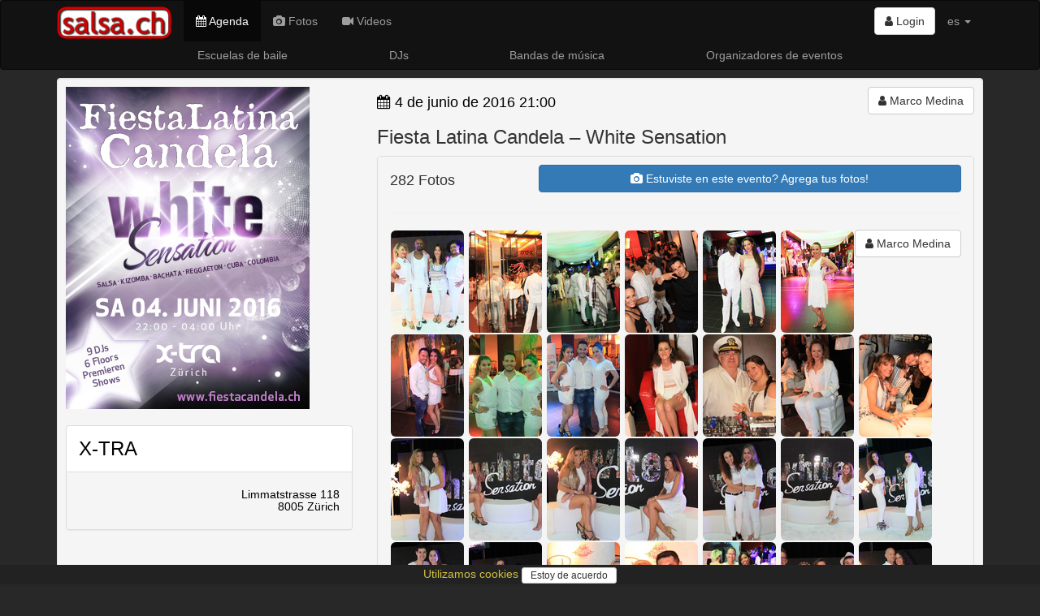

--- FILE ---
content_type: text/html; charset=utf-8
request_url: https://www.salsa.ch/events/fiesta-latina-candela-white-sensation-2016-06-04-club-x-tra-8005-zuerich-1
body_size: 231164
content:
<!DOCTYPE html>
<html lang='es'>
<head>
<meta charset='utf-8'>
<meta content='IE=Edge,chrome=1' http-equiv='X-UA-Compatible'>
<meta content='width=device-width, initial-scale=1.0' name='viewport'>
<title>
salsa.ch  - Fiesta Latina Candela – White Sensation / 4 de junio de 2016 / X-TRA, 8005 Zürich
</title>
<link rel="stylesheet" media="all" href="/assets/application-435af68954158ba2d1e48fa8cc990bb7e6726142b5da877c9108d3d87efe840e.css" />
<meta name="csrf-param" content="authenticity_token" />
<meta name="csrf-token" content="HUVMPXhLfS+mJ32oph74q3C+oyajXTMLJVcwIHWd1GzzhABq1g/9540iVOaOD46Uuej9Yj8EFP2l2nSDckb2ig==" />
<link href='/assets/sites/salsa.ch/favicon-95f72d4951679a0fc7ed28857cba87a986133cbf4d0be28a206993ca7d255aec.ico' rel='shortcut icon'>
<link href='https://www.salsa.ch/events/fiesta-latina-candela-white-sensation-2016-06-04-x-tra-8005-zh' rel='canonical'>
<meta content='the swiss salsa portal for events, pictures, dance schools, orchestras...' name='description'>
<meta content='latino, latina, latinos, latinas, salsa, merengue, bachata, bolero, eventos, events, conciertos, discotecas, clubs, orquestas, bands, baile, dance, tanz, tanzschule, musik, latin, schweiz, suisse, svizzera, switzerland, suiza' name='keywords'>
<meta content='Marco Medina' name='author'>
<meta content='summary_large_image' name='twitter:card'>
<meta content='article' property='og:type'>
<meta content='Fiesta Latina Candela – White Sensation' property='og:title'>
<meta content=' 4. Juni 2016 / X-TRA, 8005 Zürich' property='og:description'>
<meta content='image/jpeg' property='og:image:type'>
<meta content='https://www.salsa.ch/events/fiesta-latina-candela-white-sensation-2016-06-04-x-tra-8005-zh' property='og:url'>
<meta content='https://www2.salsa.ch/images/l/1c/1cf58ef4a3e749865f7c0a1fdd8814850432d414a15d27881e41a4e94385522b.jpg' property='og:image'>
<meta content='800' property='og:image:width'>
<meta content='757' property='og:image:height'>
<meta content='https://www2.salsa.ch/images/l/1c/1cf58ef4a3e749865f7c0a1fdd8814850432d414a15d27881e41a4e94385522b.jpg' property='twitter:image'>

<meta content='47.3833;8.55' name='geo.position'>
<meta content='CH-ZH' name='geo.region'>
<meta content='Zürich, Zürich, Switzerland' name='geo.placename'>
<meta content='iXP73E6JI5NLs3Se6DMhWmi9i-bKAnuKpPf6sDuI1n4' name='google-site-verification'>
<meta content='E8096E07316EAE4F66FD7866F6354E6A' name='msvalidate.01'>
<script async src='//pagead2.googlesyndication.com/pagead/js/adsbygoogle.js'></script>
<script src="/assets/application-6891bc79eb0770f30cb9fc413eebe861f29399cb9b4ed1f95c9a6a703d4ea17b.js"></script>
<!--[if lt IE 9]>
<script src='//cdnjs.cloudflare.com/ajax/libs/html5shiv/3.7.3/html5shiv.js'></script>
<![endif]-->
<meta content='salsa.ch' name='apple-mobile-web-app-title'>
<link href='/assets/sites/salsa.ch/mobile/icon/mobile_icon_60-1ef9a762326326412f8c71aa465574f7be8acda75f73f912f960ea599620e335.png' rel='apple-touch-con'>
<link href='/assets/sites/salsa.ch/mobile/icon/mobile_icon_76-dd485111ea7297721c449a61e95fbe9fcb443351e807c760d8a49530f9eaebc2.png' rel='apple-touch-icon' sizes='76x76'>
<link href='/assets/sites/salsa.ch/mobile/icon/mobile_icon_120-a40704bfa364fc5069fd45c51e4b893402090ea6d1b80b71696b1368a12e5188.png' rel='apple-touch-icon' sizes='120x120'>
<link href='/assets/sites/salsa.ch/mobile/icon/mobile_icon_152-487849f75e33bc23b7b6baf54a42c8491ea45f710f6379749ed79bc6189c27c9.png' rel='apple-touch-icon' sizes='152x152'>
<link href='/sites/salsa.ch/mobile/startup/mobile_startup.png' rel='apple-touch-startup-image'>
<meta content='salsa.ch' name='mobile-web-app-title'>
<link href='/assets/sites/salsa.ch/mobile/icon/mobile_icon_60-1ef9a762326326412f8c71aa465574f7be8acda75f73f912f960ea599620e335.png' rel='icon'>
<link href='/assets/sites/salsa.ch/mobile/icon/mobile_icon_76-dd485111ea7297721c449a61e95fbe9fcb443351e807c760d8a49530f9eaebc2.png' rel='icon' sizes='76x76'>
<link href='/assets/sites/salsa.ch/mobile/icon/mobile_icon_120-a40704bfa364fc5069fd45c51e4b893402090ea6d1b80b71696b1368a12e5188.png' rel='icon' sizes='120x120'>
<link href='/assets/sites/salsa.ch/mobile/icon/mobile_icon_152-487849f75e33bc23b7b6baf54a42c8491ea45f710f6379749ed79bc6189c27c9.png' rel='icon' sizes='152x152'>
</head>
<script>
  (function() {
    moment.locale('es');
  
  }).call(this);
</script>

<body>
<script type="application/ld+json">
  {
    "@context": "http://schema.org",
    "@type": "WebSite",
    "name": "salsa.ch",
    "url": "https://salsa.ch/",
    "author": {
      "@type": "Organization",
      "name": "Virtuality Sagl",
      "url": "https://www.virtuality.ch",
      "address": {
        "@type": "PostalAddress",
        "addressLocality": "Lugano",
        "addressCountry": "CH"
      },
      "member": [
        {
          "@type": "Person",
          "name": "Franco Sellitto"
        }
      ]
    }
  }
</script>


<header></header>
<nav class='navbar navbar-inverse' role='navigation'>
<div class='container'>
<div class='navbar-header'>
<button class='navbar-toggle' data-target='#navbar-collapse-1' data-toggle='collapse' type='button'>
<span class='sr-only'>Toggle navigation</span>
<span class='icon-bar'></span>
<span class='icon-bar'></span>
<span class='icon-bar'></span>
</button>
<a class='navbar-brand' href='/' style='position: relative'>
<img class='img-responsive' src='/assets/sites/salsa.ch/logo-9cb7e969b29abad58423afb7d2df2122ba8a56901f1eeb3578496fc5b5506613.png'>
</a>
</div>
<div class='collapse navbar-collapse' id='navbar-collapse-1'>
<ul class='nav navbar-nav'>
<li class='active'>
<a href='/events'>
<i class='fa fa-calendar'></i>
Agenda
</a>
</li>
<li>
<a href='/photos'>
<i class='fa fa-camera'></i>
Fotos
</a>
</li>
<li>
<a href='/videos'>
<i class='fa fa-video-camera'></i>
Videos
</a>
</li>
</ul>
<ul class='nav navbar-nav navbar-right'>
<li style='padding-top: 8px'>
<div class='btn-group'>
<a class='btn btn-default' href='/login'>
<i class='fa fa-user'></i>
Login
</a>
</div>
</li>
<li class='dropdown'>
<a class='dropdown-toggle' data-toggle='dropdown' href='#'>
es
<b class='caret'></b>
</a>
<ul class='dropdown-menu'>
<li>
<a href='/events/fiesta-latina-candela-white-sensation-2016-06-04-club-x-tra-8005-zuerich-1?locale=de' rel='nofollow'>de</a>
</li>
<li>
<a href='/events/fiesta-latina-candela-white-sensation-2016-06-04-club-x-tra-8005-zuerich-1?locale=fr' rel='nofollow'>fr</a>
</li>
<li>
<a href='/events/fiesta-latina-candela-white-sensation-2016-06-04-club-x-tra-8005-zuerich-1?locale=it' rel='nofollow'>it</a>
</li>
</ul>
</li>
<li class='visible-xs-block'>
<a href='//www.virtuality.ch' target='_blank'>Contacto</a>
</li>
<li class='visible-xs-block'>
<a href='//ad.virtuality.ch' target='_blank'>Publicidad</a>
</li>
</ul>
</div>
</div>
<div class='container _second_row'>
<a href='/lists/dance-schools/pages'>Escuelas de baile</a>
<a href='/lists/djs/pages'>DJs</a>
<a href='/lists/music-bands/pages'>Bandas de música</a>
<a href='/lists/event-organizers/pages'>Organizadores de eventos</a>
</div>
</nav>
<style>
  ._second_row {
    display: flex;
    justify-content: space-around;
    flex-wrap: wrap; }
    ._second_row a {
      color: #9d9d9d;
      padding: 0.5em;
      white-space: nowrap; }
</style>

<article class='container'>


<div class='well' itemscope itemtype='http://schema.org/Event'>
<div class='row'>
<div class='photobox col-sm-4'>
<a class='photobox-img' href='https://www2.salsa.ch/images/l/3f/3fa7ea9047e7d93275d5eb7816f61d294811af5bafd6955d0f96d0dab3363300.jpg'>
<img class='img-responsive' itemprop='image' src='https://www2.salsa.ch/images/l/3f/3fa7ea9047e7d93275d5eb7816f61d294811af5bafd6955d0f96d0dab3363300.jpg'>
</a>
<br>
<div class='panel panel-default panel_venue' itemprop='location' itemscope itemtype='http://schema.org/Place'>
<div class='panel-body'>
<h3>
<a href='/venues/x-tra-8005-zh'>
<span itemprop='name'>X-TRA</span>
</a>
</h3>
</div>
<div class='panel-footer'>
<h5 class='text-right'>
<span itemprop='address' itemscope itemtype='http://schema.org/PostalAddress'>
<meta content='Limmatstrasse 118' itemprop='streetAddress'>
<meta content='8005 Zürich' itemprop='addressLocality'>
</span>
<a href='http://www.google.com/maps?q=Limmatstrasse 118+8005 Zürich' itemprop='geo' itemscope itemtype='http://schema.org/GeoCoordinates' target='_blank'>
<span itemprop='address' itemscope itemtype='http://schema.org/PostalAddress'>
<span itemprop='streetAddress'>
Limmatstrasse 118
</span>
<br>
<span itemprop='addressLocality'>
8005 Zürich
</span>
</span>
<meta content='47.4056567' itemprop='latitude'>
<meta content='8.5741498' itemprop='longitude'>
</a>

</h5>
</div>
<div class='list-group'>
</div>
</div>

</div>
<div class='col-sm-8'>
<div class='row'>
<div class='col-sm-4 col-sm-push-8 text-right'>
<a class='btn btn-default' href='/users/548dc1da7669722575fd0a00' itemscope itemtype='http://schema.org/Person' style='white-space: normal;'>
<i class='fa fa-user'></i>

<span itemprop='name'>Marco Medina</span>
</a>


</div>
<div class='col-sm-8 col-sm-pull-4'>
<h4>
<a class='link_black' href='/events/date/2016-06-04'>
<i class='fa fa-calendar'></i>
<time datetime='2016-06-04T21:00:00+02:00' itemprop='startDate'>4 de junio de 2016 21:00</time>
</a>
</h4>
<h4>

</h4>
<h3 itemprop='name'>Fiesta Latina Candela – White Sensation</h3>
</div>
</div>
<div class='panel panel-default'>
<div class='panel-heading photobox'>
<div class='row'>
<div class='col-sm-3'>
<h4>
282
Fotos
</h4>
</div>
<div class='col-sm-9'>
<a class='btn btn-primary btn-block' href='/events/fiesta-latina-candela-white-sensation-2016-06-04-x-tra-8005-zh/galleries/new' style='white-space: normal;'>
<i class='fa fa-camera'></i>
Estuviste en este evento?
Agrega tus fotos!
</a>
</div>
</div>
<link href='https://cdnjs.cloudflare.com/ajax/libs/photoswipe/4.1.3/photoswipe.min.css' rel='stylesheet'>
<link href='https://cdnjs.cloudflare.com/ajax/libs/photoswipe/4.1.3/default-skin/default-skin.min.css' rel='stylesheet'>
<script src='https://cdnjs.cloudflare.com/ajax/libs/photoswipe/4.1.3/photoswipe.min.js'></script>
<script src='https://cdnjs.cloudflare.com/ajax/libs/photoswipe/4.1.3/photoswipe-ui-default.min.js'></script>
<div aria-hidden='true' class='pswp' role='dialog' tabindex='-1'>
<div class='pswp__bg'></div>
<div class='pswp__scroll-wrap'>
<div class='pswp__container'>
<div class='pswp__item'></div>
<div class='pswp__item'></div>
<div class='pswp__item'></div>
</div>
<div class='pswp__ui pswp__ui--hidden'>
<div class='pswp__top-bar'>
<div class='pswp__counter'></div>
<button class='pswp__button pswp__button--close' title='Close (Esc)'></button>
<button class='pswp__button pswp__button--share' title='Share'></button>
<button class='pswp__button pswp__button--fs' title='Toggle fullscreen'></button>
<button class='pswp__button pswp__button--zoom' title='Zoom in/out'></button>
<div class='pswp__preloader'>
<div class='pswp__preloader__icn'>
<div class='pswp__preloader__cut'>
<div class='pswp__preloader__donut'></div>
</div>
</div>
</div>
</div>
<div class='pswp__share-modal pswp__share-modal--hidden pswp__single-tap'>
<div class='pswp__share-tooltip'></div>
</div>
<button class='pswp__button pswp__button--arrow--left' title='Previous (arrow left)'></button>
<button class='pswp__button pswp__button--arrow--right' title='Next (arrow right)'></button>
<div class='pswp__caption'>
<div class='pswp__caption__center'></div>
</div>
</div>
</div>
</div>
<hr>
<div class='pull-right text-right'>
<a class='btn btn-default' href='/users/548dc1da7669722575fd0a00' itemscope itemtype='http://schema.org/Person' style='white-space: normal;'>
<i class='fa fa-user'></i>

<span itemprop='name'>Marco Medina</span>
</a>


</div>
<div class='photoswipe-gallery' itemscope='' itemtype='http://schema.org/ImageGallery'>
<figure itemprop='associatedMedia' itemscope itemtype='http://schema.org/ImageObject'>
<a class='img-rounded' data-size='621x800' href='https://www2.salsa.ch/images/l/e6/e655f58c4e838fb81616bb8f4ba2311b095cebb7cbfe33c4e4e9a1f0bc3fdbb1.jpg' itemprop='contentUrl'>
<img class='img-rounded' decoding='async' itemprop='thumbnail' loading='lazy' src='https://www2.salsa.ch/images/m/e6/e655f58c4e838fb81616bb8f4ba2311b095cebb7cbfe33c4e4e9a1f0bc3fdbb1.jpg'>
</a>
<meta content='621' itemprop='width'>
<meta content='800' itemprop='height'>
<figcaption itemprop='caption description'>
Fiesta Latina Candela – White Sensation
<div class='small'>
4 de junio de 2016
-
<span itemprop='copyrightHolder'>
foto de Marco Medina
</span>
</div>
</figcaption>
</figure>
<figure itemprop='associatedMedia' itemscope itemtype='http://schema.org/ImageObject'>
<a class='img-rounded' data-size='800x533' href='https://www2.salsa.ch/images/l/5b/5b6fec56a216facf01460ac4ad81ca007ba1956428ae5d1c2367ebde401421d9.jpg' itemprop='contentUrl'>
<img class='img-rounded' decoding='async' itemprop='thumbnail' loading='lazy' src='https://www2.salsa.ch/images/m/5b/5b6fec56a216facf01460ac4ad81ca007ba1956428ae5d1c2367ebde401421d9.jpg'>
</a>
<meta content='800' itemprop='width'>
<meta content='533' itemprop='height'>
<figcaption itemprop='caption description'>
Fiesta Latina Candela – White Sensation
<div class='small'>
4 de junio de 2016
-
<span itemprop='copyrightHolder'>
foto de Marco Medina
</span>
</div>
</figcaption>
</figure>
<figure itemprop='associatedMedia' itemscope itemtype='http://schema.org/ImageObject'>
<a class='img-rounded' data-size='800x533' href='https://www2.salsa.ch/images/l/3f/3fe49ac0603648f342532817d402a477d53bbb5344b79f7c6cae6fd632939114.jpg' itemprop='contentUrl'>
<img class='img-rounded' decoding='async' itemprop='thumbnail' loading='lazy' src='https://www2.salsa.ch/images/m/3f/3fe49ac0603648f342532817d402a477d53bbb5344b79f7c6cae6fd632939114.jpg'>
</a>
<meta content='800' itemprop='width'>
<meta content='533' itemprop='height'>
<figcaption itemprop='caption description'>
Fiesta Latina Candela – White Sensation
<div class='small'>
4 de junio de 2016
-
<span itemprop='copyrightHolder'>
foto de Marco Medina
</span>
</div>
</figcaption>
</figure>
<figure itemprop='associatedMedia' itemscope itemtype='http://schema.org/ImageObject'>
<a class='img-rounded' data-size='800x614' href='https://www2.salsa.ch/images/l/73/730b08476fb165bb7379ef5d148a4240ed9f4ff17e90531f66db8cdb5b61f860.jpg' itemprop='contentUrl'>
<img class='img-rounded' decoding='async' itemprop='thumbnail' loading='lazy' src='https://www2.salsa.ch/images/m/73/730b08476fb165bb7379ef5d148a4240ed9f4ff17e90531f66db8cdb5b61f860.jpg'>
</a>
<meta content='800' itemprop='width'>
<meta content='614' itemprop='height'>
<figcaption itemprop='caption description'>
Fiesta Latina Candela – White Sensation
<div class='small'>
4 de junio de 2016
-
<span itemprop='copyrightHolder'>
foto de Marco Medina
</span>
</div>
</figcaption>
</figure>
<figure itemprop='associatedMedia' itemscope itemtype='http://schema.org/ImageObject'>
<a class='img-rounded' data-size='568x800' href='https://www2.salsa.ch/images/l/5e/5e8008360f3910071350e0f69c7137ced669bf9f726e4bc03689f086d5445799.jpg' itemprop='contentUrl'>
<img class='img-rounded' decoding='async' itemprop='thumbnail' loading='lazy' src='https://www2.salsa.ch/images/m/5e/5e8008360f3910071350e0f69c7137ced669bf9f726e4bc03689f086d5445799.jpg'>
</a>
<meta content='568' itemprop='width'>
<meta content='800' itemprop='height'>
<figcaption itemprop='caption description'>
Fiesta Latina Candela – White Sensation
<div class='small'>
4 de junio de 2016
-
<span itemprop='copyrightHolder'>
foto de Marco Medina
</span>
</div>
</figcaption>
</figure>
<figure itemprop='associatedMedia' itemscope itemtype='http://schema.org/ImageObject'>
<a class='img-rounded' data-size='601x800' href='https://www2.salsa.ch/images/l/3e/3efab35af256276cd9bd06e12035e852bb8d8f5c436f9f4cf3a56d5ef88297ac.jpg' itemprop='contentUrl'>
<img class='img-rounded' decoding='async' itemprop='thumbnail' loading='lazy' src='https://www2.salsa.ch/images/m/3e/3efab35af256276cd9bd06e12035e852bb8d8f5c436f9f4cf3a56d5ef88297ac.jpg'>
</a>
<meta content='601' itemprop='width'>
<meta content='800' itemprop='height'>
<figcaption itemprop='caption description'>
Fiesta Latina Candela – White Sensation
<div class='small'>
4 de junio de 2016
-
<span itemprop='copyrightHolder'>
foto de Marco Medina
</span>
</div>
</figcaption>
</figure>
<figure itemprop='associatedMedia' itemscope itemtype='http://schema.org/ImageObject'>
<a class='img-rounded' data-size='533x800' href='https://www2.salsa.ch/images/l/37/37142e7e3f4a4732977bdc7ac4d29db7ed63b66a91350873d307de4fb86844f0.jpg' itemprop='contentUrl'>
<img class='img-rounded' decoding='async' itemprop='thumbnail' loading='lazy' src='https://www2.salsa.ch/images/m/37/37142e7e3f4a4732977bdc7ac4d29db7ed63b66a91350873d307de4fb86844f0.jpg'>
</a>
<meta content='533' itemprop='width'>
<meta content='800' itemprop='height'>
<figcaption itemprop='caption description'>
Fiesta Latina Candela – White Sensation
<div class='small'>
4 de junio de 2016
-
<span itemprop='copyrightHolder'>
foto de Marco Medina
</span>
</div>
</figcaption>
</figure>
<figure itemprop='associatedMedia' itemscope itemtype='http://schema.org/ImageObject'>
<a class='img-rounded' data-size='800x533' href='https://www2.salsa.ch/images/l/04/0495f57a55d3b262211c0db7049fd4a4e0dec4ca0f5c62a5f06afb31ce2f35e2.jpg' itemprop='contentUrl'>
<img class='img-rounded' decoding='async' itemprop='thumbnail' loading='lazy' src='https://www2.salsa.ch/images/m/04/0495f57a55d3b262211c0db7049fd4a4e0dec4ca0f5c62a5f06afb31ce2f35e2.jpg'>
</a>
<meta content='800' itemprop='width'>
<meta content='533' itemprop='height'>
<figcaption itemprop='caption description'>
Fiesta Latina Candela – White Sensation
<div class='small'>
4 de junio de 2016
-
<span itemprop='copyrightHolder'>
foto de Marco Medina
</span>
</div>
</figcaption>
</figure>
<figure itemprop='associatedMedia' itemscope itemtype='http://schema.org/ImageObject'>
<a class='img-rounded' data-size='533x800' href='https://www2.salsa.ch/images/l/31/31b3a65e996bb266b0cc6e63abdf2eb2ff3e5570401b90580af1fbc5dc9eb5c7.jpg' itemprop='contentUrl'>
<img class='img-rounded' decoding='async' itemprop='thumbnail' loading='lazy' src='https://www2.salsa.ch/images/m/31/31b3a65e996bb266b0cc6e63abdf2eb2ff3e5570401b90580af1fbc5dc9eb5c7.jpg'>
</a>
<meta content='533' itemprop='width'>
<meta content='800' itemprop='height'>
<figcaption itemprop='caption description'>
Fiesta Latina Candela – White Sensation
<div class='small'>
4 de junio de 2016
-
<span itemprop='copyrightHolder'>
foto de Marco Medina
</span>
</div>
</figcaption>
</figure>
<figure itemprop='associatedMedia' itemscope itemtype='http://schema.org/ImageObject'>
<a class='img-rounded' data-size='533x800' href='https://www2.salsa.ch/images/l/37/37dcff6dea08e2c1aeb1071625d968e781c978c94bb009543d5b1290c88c1133.jpg' itemprop='contentUrl'>
<img class='img-rounded' decoding='async' itemprop='thumbnail' loading='lazy' src='https://www2.salsa.ch/images/m/37/37dcff6dea08e2c1aeb1071625d968e781c978c94bb009543d5b1290c88c1133.jpg'>
</a>
<meta content='533' itemprop='width'>
<meta content='800' itemprop='height'>
<figcaption itemprop='caption description'>
Fiesta Latina Candela – White Sensation
<div class='small'>
4 de junio de 2016
-
<span itemprop='copyrightHolder'>
foto de Marco Medina
</span>
</div>
</figcaption>
</figure>
<figure itemprop='associatedMedia' itemscope itemtype='http://schema.org/ImageObject'>
<a class='img-rounded' data-size='800x533' href='https://www2.salsa.ch/images/l/bf/bfc4e6ca2e11d75c8893f3bff8203f772dabe78d807d272fae65805981b31ca6.jpg' itemprop='contentUrl'>
<img class='img-rounded' decoding='async' itemprop='thumbnail' loading='lazy' src='https://www2.salsa.ch/images/m/bf/bfc4e6ca2e11d75c8893f3bff8203f772dabe78d807d272fae65805981b31ca6.jpg'>
</a>
<meta content='800' itemprop='width'>
<meta content='533' itemprop='height'>
<figcaption itemprop='caption description'>
Fiesta Latina Candela – White Sensation
<div class='small'>
4 de junio de 2016
-
<span itemprop='copyrightHolder'>
foto de Marco Medina
</span>
</div>
</figcaption>
</figure>
<figure itemprop='associatedMedia' itemscope itemtype='http://schema.org/ImageObject'>
<a class='img-rounded' data-size='533x800' href='https://www2.salsa.ch/images/l/94/94e1344498074e80f31e03965dd522cee44120b425849ef3a41cf9dcbeabbe0d.jpg' itemprop='contentUrl'>
<img class='img-rounded' decoding='async' itemprop='thumbnail' loading='lazy' src='https://www2.salsa.ch/images/m/94/94e1344498074e80f31e03965dd522cee44120b425849ef3a41cf9dcbeabbe0d.jpg'>
</a>
<meta content='533' itemprop='width'>
<meta content='800' itemprop='height'>
<figcaption itemprop='caption description'>
Fiesta Latina Candela – White Sensation
<div class='small'>
4 de junio de 2016
-
<span itemprop='copyrightHolder'>
foto de Marco Medina
</span>
</div>
</figcaption>
</figure>
<figure itemprop='associatedMedia' itemscope itemtype='http://schema.org/ImageObject'>
<a class='img-rounded' data-size='800x533' href='https://www2.salsa.ch/images/l/ba/baaedf34369a2f3726d6ac25efbe6fdb0803de96abef56297d26ccb67e39fb49.jpg' itemprop='contentUrl'>
<img class='img-rounded' decoding='async' itemprop='thumbnail' loading='lazy' src='https://www2.salsa.ch/images/m/ba/baaedf34369a2f3726d6ac25efbe6fdb0803de96abef56297d26ccb67e39fb49.jpg'>
</a>
<meta content='800' itemprop='width'>
<meta content='533' itemprop='height'>
<figcaption itemprop='caption description'>
Fiesta Latina Candela – White Sensation
<div class='small'>
4 de junio de 2016
-
<span itemprop='copyrightHolder'>
foto de Marco Medina
</span>
</div>
</figcaption>
</figure>
<figure itemprop='associatedMedia' itemscope itemtype='http://schema.org/ImageObject'>
<a class='img-rounded' data-size='533x800' href='https://www2.salsa.ch/images/l/37/370df8c1caa08dd31cc397d9f48b158652974e38d018af679392ddb82184818c.jpg' itemprop='contentUrl'>
<img class='img-rounded' decoding='async' itemprop='thumbnail' loading='lazy' src='https://www2.salsa.ch/images/m/37/370df8c1caa08dd31cc397d9f48b158652974e38d018af679392ddb82184818c.jpg'>
</a>
<meta content='533' itemprop='width'>
<meta content='800' itemprop='height'>
<figcaption itemprop='caption description'>
Fiesta Latina Candela – White Sensation
<div class='small'>
4 de junio de 2016
-
<span itemprop='copyrightHolder'>
foto de Marco Medina
</span>
</div>
</figcaption>
</figure>
<figure itemprop='associatedMedia' itemscope itemtype='http://schema.org/ImageObject'>
<a class='img-rounded' data-size='800x533' href='https://www2.salsa.ch/images/l/d1/d1b392f9d8c8a265819c679ccdd3cfc5104adb4faf58539632dd2d6148e288ba.jpg' itemprop='contentUrl'>
<img class='img-rounded' decoding='async' itemprop='thumbnail' loading='lazy' src='https://www2.salsa.ch/images/m/d1/d1b392f9d8c8a265819c679ccdd3cfc5104adb4faf58539632dd2d6148e288ba.jpg'>
</a>
<meta content='800' itemprop='width'>
<meta content='533' itemprop='height'>
<figcaption itemprop='caption description'>
Fiesta Latina Candela – White Sensation
<div class='small'>
4 de junio de 2016
-
<span itemprop='copyrightHolder'>
foto de Marco Medina
</span>
</div>
</figcaption>
</figure>
<figure itemprop='associatedMedia' itemscope itemtype='http://schema.org/ImageObject'>
<a class='img-rounded' data-size='533x800' href='https://www2.salsa.ch/images/l/40/407d696024fba0fee4faa9742351156b56a7ab7d647d6386d1ec083e5e031edd.jpg' itemprop='contentUrl'>
<img class='img-rounded' decoding='async' itemprop='thumbnail' loading='lazy' src='https://www2.salsa.ch/images/m/40/407d696024fba0fee4faa9742351156b56a7ab7d647d6386d1ec083e5e031edd.jpg'>
</a>
<meta content='533' itemprop='width'>
<meta content='800' itemprop='height'>
<figcaption itemprop='caption description'>
Fiesta Latina Candela – White Sensation
<div class='small'>
4 de junio de 2016
-
<span itemprop='copyrightHolder'>
foto de Marco Medina
</span>
</div>
</figcaption>
</figure>
<figure itemprop='associatedMedia' itemscope itemtype='http://schema.org/ImageObject'>
<a class='img-rounded' data-size='533x800' href='https://www2.salsa.ch/images/l/92/924de03052669f9496d97eedc48aba9cf32fc86c6c7890fa573cff265de083d2.jpg' itemprop='contentUrl'>
<img class='img-rounded' decoding='async' itemprop='thumbnail' loading='lazy' src='https://www2.salsa.ch/images/m/92/924de03052669f9496d97eedc48aba9cf32fc86c6c7890fa573cff265de083d2.jpg'>
</a>
<meta content='533' itemprop='width'>
<meta content='800' itemprop='height'>
<figcaption itemprop='caption description'>
Fiesta Latina Candela – White Sensation
<div class='small'>
4 de junio de 2016
-
<span itemprop='copyrightHolder'>
foto de Marco Medina
</span>
</div>
</figcaption>
</figure>
<figure itemprop='associatedMedia' itemscope itemtype='http://schema.org/ImageObject'>
<a class='img-rounded' data-size='533x800' href='https://www2.salsa.ch/images/l/b6/b6ef4fddc8686deffb4806e2d394fee592a97a075971a6fec3fa0241de1ed236.jpg' itemprop='contentUrl'>
<img class='img-rounded' decoding='async' itemprop='thumbnail' loading='lazy' src='https://www2.salsa.ch/images/m/b6/b6ef4fddc8686deffb4806e2d394fee592a97a075971a6fec3fa0241de1ed236.jpg'>
</a>
<meta content='533' itemprop='width'>
<meta content='800' itemprop='height'>
<figcaption itemprop='caption description'>
Fiesta Latina Candela – White Sensation
<div class='small'>
4 de junio de 2016
-
<span itemprop='copyrightHolder'>
foto de Marco Medina
</span>
</div>
</figcaption>
</figure>
<figure itemprop='associatedMedia' itemscope itemtype='http://schema.org/ImageObject'>
<a class='img-rounded' data-size='800x533' href='https://www2.salsa.ch/images/l/4c/4cf8cdd36ef5cb05fcecc15fadf8ca1944e890c700492cbb0bab4d7c7e93b89c.jpg' itemprop='contentUrl'>
<img class='img-rounded' decoding='async' itemprop='thumbnail' loading='lazy' src='https://www2.salsa.ch/images/m/4c/4cf8cdd36ef5cb05fcecc15fadf8ca1944e890c700492cbb0bab4d7c7e93b89c.jpg'>
</a>
<meta content='800' itemprop='width'>
<meta content='533' itemprop='height'>
<figcaption itemprop='caption description'>
Fiesta Latina Candela – White Sensation
<div class='small'>
4 de junio de 2016
-
<span itemprop='copyrightHolder'>
foto de Marco Medina
</span>
</div>
</figcaption>
</figure>
<figure itemprop='associatedMedia' itemscope itemtype='http://schema.org/ImageObject'>
<a class='img-rounded' data-size='675x800' href='https://www2.salsa.ch/images/l/06/066cba1517f7cb85eff323dd8f6d4b386106586adf5c1fdd31bd877a6f017d3b.jpg' itemprop='contentUrl'>
<img class='img-rounded' decoding='async' itemprop='thumbnail' loading='lazy' src='https://www2.salsa.ch/images/m/06/066cba1517f7cb85eff323dd8f6d4b386106586adf5c1fdd31bd877a6f017d3b.jpg'>
</a>
<meta content='675' itemprop='width'>
<meta content='800' itemprop='height'>
<figcaption itemprop='caption description'>
Fiesta Latina Candela – White Sensation
<div class='small'>
4 de junio de 2016
-
<span itemprop='copyrightHolder'>
foto de Marco Medina
</span>
</div>
</figcaption>
</figure>
<figure itemprop='associatedMedia' itemscope itemtype='http://schema.org/ImageObject'>
<a class='img-rounded' data-size='584x800' href='https://www2.salsa.ch/images/l/8e/8e6594649eea68c438f38ebc04be33c7acb7b4288511075a4e50064731967827.jpg' itemprop='contentUrl'>
<img class='img-rounded' decoding='async' itemprop='thumbnail' loading='lazy' src='https://www2.salsa.ch/images/m/8e/8e6594649eea68c438f38ebc04be33c7acb7b4288511075a4e50064731967827.jpg'>
</a>
<meta content='584' itemprop='width'>
<meta content='800' itemprop='height'>
<figcaption itemprop='caption description'>
Fiesta Latina Candela – White Sensation
<div class='small'>
4 de junio de 2016
-
<span itemprop='copyrightHolder'>
foto de Marco Medina
</span>
</div>
</figcaption>
</figure>
<figure itemprop='associatedMedia' itemscope itemtype='http://schema.org/ImageObject'>
<a class='img-rounded' data-size='533x800' href='https://www2.salsa.ch/images/l/7f/7fb08906ec6a8be2e4232bda1c3090dc2336733eaf859767f5b8a931c3259b1c.jpg' itemprop='contentUrl'>
<img class='img-rounded' decoding='async' itemprop='thumbnail' loading='lazy' src='https://www2.salsa.ch/images/m/7f/7fb08906ec6a8be2e4232bda1c3090dc2336733eaf859767f5b8a931c3259b1c.jpg'>
</a>
<meta content='533' itemprop='width'>
<meta content='800' itemprop='height'>
<figcaption itemprop='caption description'>
Fiesta Latina Candela – White Sensation
<div class='small'>
4 de junio de 2016
-
<span itemprop='copyrightHolder'>
foto de Marco Medina
</span>
</div>
</figcaption>
</figure>
<figure itemprop='associatedMedia' itemscope itemtype='http://schema.org/ImageObject'>
<a class='img-rounded' data-size='800x533' href='https://www2.salsa.ch/images/l/d4/d4fb372a2b593df2812d7172ec843dd7d3460e7c188982026003b3e79123b885.jpg' itemprop='contentUrl'>
<img class='img-rounded' decoding='async' itemprop='thumbnail' loading='lazy' src='https://www2.salsa.ch/images/m/d4/d4fb372a2b593df2812d7172ec843dd7d3460e7c188982026003b3e79123b885.jpg'>
</a>
<meta content='800' itemprop='width'>
<meta content='533' itemprop='height'>
<figcaption itemprop='caption description'>
Fiesta Latina Candela – White Sensation
<div class='small'>
4 de junio de 2016
-
<span itemprop='copyrightHolder'>
foto de Marco Medina
</span>
</div>
</figcaption>
</figure>
<figure itemprop='associatedMedia' itemscope itemtype='http://schema.org/ImageObject'>
<a class='img-rounded' data-size='800x533' href='https://www2.salsa.ch/images/l/da/da62773333866b5164f1badf96cd465ae3d609379cbc6cb3387fe7448a766b31.jpg' itemprop='contentUrl'>
<img class='img-rounded' decoding='async' itemprop='thumbnail' loading='lazy' src='https://www2.salsa.ch/images/m/da/da62773333866b5164f1badf96cd465ae3d609379cbc6cb3387fe7448a766b31.jpg'>
</a>
<meta content='800' itemprop='width'>
<meta content='533' itemprop='height'>
<figcaption itemprop='caption description'>
Fiesta Latina Candela – White Sensation
<div class='small'>
4 de junio de 2016
-
<span itemprop='copyrightHolder'>
foto de Marco Medina
</span>
</div>
</figcaption>
</figure>
<figure itemprop='associatedMedia' itemscope itemtype='http://schema.org/ImageObject'>
<a class='img-rounded' data-size='575x800' href='https://www2.salsa.ch/images/l/53/530500c2e19eb82346778ca665719d1fc8e6d83b316df90af7e67c8d823e8cea.jpg' itemprop='contentUrl'>
<img class='img-rounded' decoding='async' itemprop='thumbnail' loading='lazy' src='https://www2.salsa.ch/images/m/53/530500c2e19eb82346778ca665719d1fc8e6d83b316df90af7e67c8d823e8cea.jpg'>
</a>
<meta content='575' itemprop='width'>
<meta content='800' itemprop='height'>
<figcaption itemprop='caption description'>
Fiesta Latina Candela – White Sensation
<div class='small'>
4 de junio de 2016
-
<span itemprop='copyrightHolder'>
foto de Marco Medina
</span>
</div>
</figcaption>
</figure>
<figure itemprop='associatedMedia' itemscope itemtype='http://schema.org/ImageObject'>
<a class='img-rounded' data-size='800x533' href='https://www2.salsa.ch/images/l/29/29c47219f910203ef9e4cfa7c47ec50467084c5ae0452695a36a49b306a04390.jpg' itemprop='contentUrl'>
<img class='img-rounded' decoding='async' itemprop='thumbnail' loading='lazy' src='https://www2.salsa.ch/images/m/29/29c47219f910203ef9e4cfa7c47ec50467084c5ae0452695a36a49b306a04390.jpg'>
</a>
<meta content='800' itemprop='width'>
<meta content='533' itemprop='height'>
<figcaption itemprop='caption description'>
Fiesta Latina Candela – White Sensation
<div class='small'>
4 de junio de 2016
-
<span itemprop='copyrightHolder'>
foto de Marco Medina
</span>
</div>
</figcaption>
</figure>
<figure itemprop='associatedMedia' itemscope itemtype='http://schema.org/ImageObject'>
<a class='img-rounded' data-size='533x800' href='https://www2.salsa.ch/images/l/82/82808c09dc16d5218b9bd1d06beda25b17c7e15187c23fc650f9c354418ad7bb.jpg' itemprop='contentUrl'>
<img class='img-rounded' decoding='async' itemprop='thumbnail' loading='lazy' src='https://www2.salsa.ch/images/m/82/82808c09dc16d5218b9bd1d06beda25b17c7e15187c23fc650f9c354418ad7bb.jpg'>
</a>
<meta content='533' itemprop='width'>
<meta content='800' itemprop='height'>
<figcaption itemprop='caption description'>
Fiesta Latina Candela – White Sensation
<div class='small'>
4 de junio de 2016
-
<span itemprop='copyrightHolder'>
foto de Marco Medina
</span>
</div>
</figcaption>
</figure>
<figure itemprop='associatedMedia' itemscope itemtype='http://schema.org/ImageObject'>
<a class='img-rounded' data-size='800x533' href='https://www2.salsa.ch/images/l/5d/5d18940c80d70d77d9712a37537977897ad8d4f039589dc465c7e81d8b432d41.jpg' itemprop='contentUrl'>
<img class='img-rounded' decoding='async' itemprop='thumbnail' loading='lazy' src='https://www2.salsa.ch/images/m/5d/5d18940c80d70d77d9712a37537977897ad8d4f039589dc465c7e81d8b432d41.jpg'>
</a>
<meta content='800' itemprop='width'>
<meta content='533' itemprop='height'>
<figcaption itemprop='caption description'>
Fiesta Latina Candela – White Sensation
<div class='small'>
4 de junio de 2016
-
<span itemprop='copyrightHolder'>
foto de Marco Medina
</span>
</div>
</figcaption>
</figure>
<figure itemprop='associatedMedia' itemscope itemtype='http://schema.org/ImageObject'>
<a class='img-rounded' data-size='800x533' href='https://www2.salsa.ch/images/l/29/29b8468efce1efff2f8ff60886f98710609725fa6ed5a4de72bfbb70ea821d95.jpg' itemprop='contentUrl'>
<img class='img-rounded' decoding='async' itemprop='thumbnail' loading='lazy' src='https://www2.salsa.ch/images/m/29/29b8468efce1efff2f8ff60886f98710609725fa6ed5a4de72bfbb70ea821d95.jpg'>
</a>
<meta content='800' itemprop='width'>
<meta content='533' itemprop='height'>
<figcaption itemprop='caption description'>
Fiesta Latina Candela – White Sensation
<div class='small'>
4 de junio de 2016
-
<span itemprop='copyrightHolder'>
foto de Marco Medina
</span>
</div>
</figcaption>
</figure>
<figure itemprop='associatedMedia' itemscope itemtype='http://schema.org/ImageObject'>
<a class='img-rounded' data-size='712x800' href='https://www2.salsa.ch/images/l/53/53d0fca0b6a7a78c44d5fc6e0ef25fee9e5da1a37672f53f7a4f018c5943ef05.jpg' itemprop='contentUrl'>
<img class='img-rounded' decoding='async' itemprop='thumbnail' loading='lazy' src='https://www2.salsa.ch/images/m/53/53d0fca0b6a7a78c44d5fc6e0ef25fee9e5da1a37672f53f7a4f018c5943ef05.jpg'>
</a>
<meta content='712' itemprop='width'>
<meta content='800' itemprop='height'>
<figcaption itemprop='caption description'>
Fiesta Latina Candela – White Sensation
<div class='small'>
4 de junio de 2016
-
<span itemprop='copyrightHolder'>
foto de Marco Medina
</span>
</div>
</figcaption>
</figure>
<figure itemprop='associatedMedia' itemscope itemtype='http://schema.org/ImageObject'>
<a class='img-rounded' data-size='496x800' href='https://www2.salsa.ch/images/l/71/71500f579bc2d08c4428f59538eea779976998f96f837628b7932daf2cdd5f45.jpg' itemprop='contentUrl'>
<img class='img-rounded' decoding='async' itemprop='thumbnail' loading='lazy' src='https://www2.salsa.ch/images/m/71/71500f579bc2d08c4428f59538eea779976998f96f837628b7932daf2cdd5f45.jpg'>
</a>
<meta content='496' itemprop='width'>
<meta content='800' itemprop='height'>
<figcaption itemprop='caption description'>
Fiesta Latina Candela – White Sensation
<div class='small'>
4 de junio de 2016
-
<span itemprop='copyrightHolder'>
foto de Marco Medina
</span>
</div>
</figcaption>
</figure>
<figure itemprop='associatedMedia' itemscope itemtype='http://schema.org/ImageObject'>
<a class='img-rounded' data-size='580x800' href='https://www2.salsa.ch/images/l/de/de9d45d5288cf8b196eba80552cd07e286b30ebfa4c1e81661450a792b0b9c04.jpg' itemprop='contentUrl'>
<img class='img-rounded' decoding='async' itemprop='thumbnail' loading='lazy' src='https://www2.salsa.ch/images/m/de/de9d45d5288cf8b196eba80552cd07e286b30ebfa4c1e81661450a792b0b9c04.jpg'>
</a>
<meta content='580' itemprop='width'>
<meta content='800' itemprop='height'>
<figcaption itemprop='caption description'>
Fiesta Latina Candela – White Sensation
<div class='small'>
4 de junio de 2016
-
<span itemprop='copyrightHolder'>
foto de Marco Medina
</span>
</div>
</figcaption>
</figure>
<figure itemprop='associatedMedia' itemscope itemtype='http://schema.org/ImageObject'>
<a class='img-rounded' data-size='575x800' href='https://www2.salsa.ch/images/l/5b/5b8ef2f35366861f9e6967313e29e4ece4a2e260c16bca334717cd56c92db33d.jpg' itemprop='contentUrl'>
<img class='img-rounded' decoding='async' itemprop='thumbnail' loading='lazy' src='https://www2.salsa.ch/images/m/5b/5b8ef2f35366861f9e6967313e29e4ece4a2e260c16bca334717cd56c92db33d.jpg'>
</a>
<meta content='575' itemprop='width'>
<meta content='800' itemprop='height'>
<figcaption itemprop='caption description'>
Fiesta Latina Candela – White Sensation
<div class='small'>
4 de junio de 2016
-
<span itemprop='copyrightHolder'>
foto de Marco Medina
</span>
</div>
</figcaption>
</figure>
<figure itemprop='associatedMedia' itemscope itemtype='http://schema.org/ImageObject'>
<a class='img-rounded' data-size='533x800' href='https://www2.salsa.ch/images/l/05/05483668220e4625066685a21b152b4fc22ea1ad84d026646d5d42d3b98ce6b3.jpg' itemprop='contentUrl'>
<img class='img-rounded' decoding='async' itemprop='thumbnail' loading='lazy' src='https://www2.salsa.ch/images/m/05/05483668220e4625066685a21b152b4fc22ea1ad84d026646d5d42d3b98ce6b3.jpg'>
</a>
<meta content='533' itemprop='width'>
<meta content='800' itemprop='height'>
<figcaption itemprop='caption description'>
Fiesta Latina Candela – White Sensation
<div class='small'>
4 de junio de 2016
-
<span itemprop='copyrightHolder'>
foto de Marco Medina
</span>
</div>
</figcaption>
</figure>
<figure itemprop='associatedMedia' itemscope itemtype='http://schema.org/ImageObject'>
<a class='img-rounded' data-size='787x800' href='https://www2.salsa.ch/images/l/ce/ce54582e569082268cd0d096fa42954a95c77d6fd22658433c1b9dcf00fbd395.jpg' itemprop='contentUrl'>
<img class='img-rounded' decoding='async' itemprop='thumbnail' loading='lazy' src='https://www2.salsa.ch/images/m/ce/ce54582e569082268cd0d096fa42954a95c77d6fd22658433c1b9dcf00fbd395.jpg'>
</a>
<meta content='787' itemprop='width'>
<meta content='800' itemprop='height'>
<figcaption itemprop='caption description'>
Fiesta Latina Candela – White Sensation
<div class='small'>
4 de junio de 2016
-
<span itemprop='copyrightHolder'>
foto de Marco Medina
</span>
</div>
</figcaption>
</figure>
<figure itemprop='associatedMedia' itemscope itemtype='http://schema.org/ImageObject'>
<a class='img-rounded' data-size='533x800' href='https://www2.salsa.ch/images/l/81/81c98666c2183a9bbc99ed648977eeb77695c048704b0cece06fedd337f1cef9.jpg' itemprop='contentUrl'>
<img class='img-rounded' decoding='async' itemprop='thumbnail' loading='lazy' src='https://www2.salsa.ch/images/m/81/81c98666c2183a9bbc99ed648977eeb77695c048704b0cece06fedd337f1cef9.jpg'>
</a>
<meta content='533' itemprop='width'>
<meta content='800' itemprop='height'>
<figcaption itemprop='caption description'>
Fiesta Latina Candela – White Sensation
<div class='small'>
4 de junio de 2016
-
<span itemprop='copyrightHolder'>
foto de Marco Medina
</span>
</div>
</figcaption>
</figure>
<figure itemprop='associatedMedia' itemscope itemtype='http://schema.org/ImageObject'>
<a class='img-rounded' data-size='800x533' href='https://www2.salsa.ch/images/l/c5/c569f34826935d7359f1421217f89e23bf61b36d024355bd1d1cf9fe39c6bd8d.jpg' itemprop='contentUrl'>
<img class='img-rounded' decoding='async' itemprop='thumbnail' loading='lazy' src='https://www2.salsa.ch/images/m/c5/c569f34826935d7359f1421217f89e23bf61b36d024355bd1d1cf9fe39c6bd8d.jpg'>
</a>
<meta content='800' itemprop='width'>
<meta content='533' itemprop='height'>
<figcaption itemprop='caption description'>
Fiesta Latina Candela – White Sensation
<div class='small'>
4 de junio de 2016
-
<span itemprop='copyrightHolder'>
foto de Marco Medina
</span>
</div>
</figcaption>
</figure>
<figure itemprop='associatedMedia' itemscope itemtype='http://schema.org/ImageObject'>
<a class='img-rounded' data-size='533x800' href='https://www2.salsa.ch/images/l/34/34d1e96257cd1777351a7f2fb145f715265ba369b9b4374116f683958761976b.jpg' itemprop='contentUrl'>
<img class='img-rounded' decoding='async' itemprop='thumbnail' loading='lazy' src='https://www2.salsa.ch/images/m/34/34d1e96257cd1777351a7f2fb145f715265ba369b9b4374116f683958761976b.jpg'>
</a>
<meta content='533' itemprop='width'>
<meta content='800' itemprop='height'>
<figcaption itemprop='caption description'>
Fiesta Latina Candela – White Sensation
<div class='small'>
4 de junio de 2016
-
<span itemprop='copyrightHolder'>
foto de Marco Medina
</span>
</div>
</figcaption>
</figure>
<figure itemprop='associatedMedia' itemscope itemtype='http://schema.org/ImageObject'>
<a class='img-rounded' data-size='533x800' href='https://www2.salsa.ch/images/l/22/22387dd8c286818ffb0686be638ea43c06f94b30fcc225a7bf0b26fdd0652be9.jpg' itemprop='contentUrl'>
<img class='img-rounded' decoding='async' itemprop='thumbnail' loading='lazy' src='https://www2.salsa.ch/images/m/22/22387dd8c286818ffb0686be638ea43c06f94b30fcc225a7bf0b26fdd0652be9.jpg'>
</a>
<meta content='533' itemprop='width'>
<meta content='800' itemprop='height'>
<figcaption itemprop='caption description'>
Fiesta Latina Candela – White Sensation
<div class='small'>
4 de junio de 2016
-
<span itemprop='copyrightHolder'>
foto de Marco Medina
</span>
</div>
</figcaption>
</figure>
<figure itemprop='associatedMedia' itemscope itemtype='http://schema.org/ImageObject'>
<a class='img-rounded' data-size='800x533' href='https://www2.salsa.ch/images/l/c3/c3ff804d6fb5f2d9166e7c8829a0d3764c9c561a75909ae759563e90ac236b13.jpg' itemprop='contentUrl'>
<img class='img-rounded' decoding='async' itemprop='thumbnail' loading='lazy' src='https://www2.salsa.ch/images/m/c3/c3ff804d6fb5f2d9166e7c8829a0d3764c9c561a75909ae759563e90ac236b13.jpg'>
</a>
<meta content='800' itemprop='width'>
<meta content='533' itemprop='height'>
<figcaption itemprop='caption description'>
Fiesta Latina Candela – White Sensation
<div class='small'>
4 de junio de 2016
-
<span itemprop='copyrightHolder'>
foto de Marco Medina
</span>
</div>
</figcaption>
</figure>
<figure itemprop='associatedMedia' itemscope itemtype='http://schema.org/ImageObject'>
<a class='img-rounded' data-size='800x533' href='https://www2.salsa.ch/images/l/e2/e2f834fe5552748f4c1a0cd790583235c40724ade98468de6a1229e85e95cb62.jpg' itemprop='contentUrl'>
<img class='img-rounded' decoding='async' itemprop='thumbnail' loading='lazy' src='https://www2.salsa.ch/images/m/e2/e2f834fe5552748f4c1a0cd790583235c40724ade98468de6a1229e85e95cb62.jpg'>
</a>
<meta content='800' itemprop='width'>
<meta content='533' itemprop='height'>
<figcaption itemprop='caption description'>
Fiesta Latina Candela – White Sensation
<div class='small'>
4 de junio de 2016
-
<span itemprop='copyrightHolder'>
foto de Marco Medina
</span>
</div>
</figcaption>
</figure>
<figure itemprop='associatedMedia' itemscope itemtype='http://schema.org/ImageObject'>
<a class='img-rounded' data-size='533x800' href='https://www2.salsa.ch/images/l/0b/0b7622a01453868f480810796acc6663e93b23a33ff6a19117830f7144ae2561.jpg' itemprop='contentUrl'>
<img class='img-rounded' decoding='async' itemprop='thumbnail' loading='lazy' src='https://www2.salsa.ch/images/m/0b/0b7622a01453868f480810796acc6663e93b23a33ff6a19117830f7144ae2561.jpg'>
</a>
<meta content='533' itemprop='width'>
<meta content='800' itemprop='height'>
<figcaption itemprop='caption description'>
Fiesta Latina Candela – White Sensation
<div class='small'>
4 de junio de 2016
-
<span itemprop='copyrightHolder'>
foto de Marco Medina
</span>
</div>
</figcaption>
</figure>
<figure itemprop='associatedMedia' itemscope itemtype='http://schema.org/ImageObject'>
<a class='img-rounded' data-size='800x533' href='https://www2.salsa.ch/images/l/5a/5a2a46ecb5ceffaf2a22de095ffab6abf7346282574d3d8dcfb9122139d140fa.jpg' itemprop='contentUrl'>
<img class='img-rounded' decoding='async' itemprop='thumbnail' loading='lazy' src='https://www2.salsa.ch/images/m/5a/5a2a46ecb5ceffaf2a22de095ffab6abf7346282574d3d8dcfb9122139d140fa.jpg'>
</a>
<meta content='800' itemprop='width'>
<meta content='533' itemprop='height'>
<figcaption itemprop='caption description'>
Fiesta Latina Candela – White Sensation
<div class='small'>
4 de junio de 2016
-
<span itemprop='copyrightHolder'>
foto de Marco Medina
</span>
</div>
</figcaption>
</figure>
<figure itemprop='associatedMedia' itemscope itemtype='http://schema.org/ImageObject'>
<a class='img-rounded' data-size='533x800' href='https://www2.salsa.ch/images/l/66/6607e8e87b8c76a72221cd0e181c7a7377dcad7c97a2ae2df8efec133cfbaba9.jpg' itemprop='contentUrl'>
<img class='img-rounded' decoding='async' itemprop='thumbnail' loading='lazy' src='https://www2.salsa.ch/images/m/66/6607e8e87b8c76a72221cd0e181c7a7377dcad7c97a2ae2df8efec133cfbaba9.jpg'>
</a>
<meta content='533' itemprop='width'>
<meta content='800' itemprop='height'>
<figcaption itemprop='caption description'>
Fiesta Latina Candela – White Sensation
<div class='small'>
4 de junio de 2016
-
<span itemprop='copyrightHolder'>
foto de Marco Medina
</span>
</div>
</figcaption>
</figure>
<figure itemprop='associatedMedia' itemscope itemtype='http://schema.org/ImageObject'>
<a class='img-rounded' data-size='533x800' href='https://www2.salsa.ch/images/l/bf/bfef6dc81854e04778e1db001adae4d5e7d05dcabfe856aec1b15dd69ea15ecd.jpg' itemprop='contentUrl'>
<img class='img-rounded' decoding='async' itemprop='thumbnail' loading='lazy' src='https://www2.salsa.ch/images/m/bf/bfef6dc81854e04778e1db001adae4d5e7d05dcabfe856aec1b15dd69ea15ecd.jpg'>
</a>
<meta content='533' itemprop='width'>
<meta content='800' itemprop='height'>
<figcaption itemprop='caption description'>
Fiesta Latina Candela – White Sensation
<div class='small'>
4 de junio de 2016
-
<span itemprop='copyrightHolder'>
foto de Marco Medina
</span>
</div>
</figcaption>
</figure>
<figure itemprop='associatedMedia' itemscope itemtype='http://schema.org/ImageObject'>
<a class='img-rounded' data-size='533x800' href='https://www2.salsa.ch/images/l/38/38723c6b755a92ec2a6fddec135692bdddd92a6ecd611e1cc33f26b0a0680b92.jpg' itemprop='contentUrl'>
<img class='img-rounded' decoding='async' itemprop='thumbnail' loading='lazy' src='https://www2.salsa.ch/images/m/38/38723c6b755a92ec2a6fddec135692bdddd92a6ecd611e1cc33f26b0a0680b92.jpg'>
</a>
<meta content='533' itemprop='width'>
<meta content='800' itemprop='height'>
<figcaption itemprop='caption description'>
Fiesta Latina Candela – White Sensation
<div class='small'>
4 de junio de 2016
-
<span itemprop='copyrightHolder'>
foto de Marco Medina
</span>
</div>
</figcaption>
</figure>
<figure itemprop='associatedMedia' itemscope itemtype='http://schema.org/ImageObject'>
<a class='img-rounded' data-size='800x533' href='https://www2.salsa.ch/images/l/4f/4f5c2dd62aa92135ff1c60488c66d901327c6706a30a15707fb47f7ac1dbdc2b.jpg' itemprop='contentUrl'>
<img class='img-rounded' decoding='async' itemprop='thumbnail' loading='lazy' src='https://www2.salsa.ch/images/m/4f/4f5c2dd62aa92135ff1c60488c66d901327c6706a30a15707fb47f7ac1dbdc2b.jpg'>
</a>
<meta content='800' itemprop='width'>
<meta content='533' itemprop='height'>
<figcaption itemprop='caption description'>
Fiesta Latina Candela – White Sensation
<div class='small'>
4 de junio de 2016
-
<span itemprop='copyrightHolder'>
foto de Marco Medina
</span>
</div>
</figcaption>
</figure>
<figure itemprop='associatedMedia' itemscope itemtype='http://schema.org/ImageObject'>
<a class='img-rounded' data-size='533x800' href='https://www2.salsa.ch/images/l/ab/ab9e1d2aafa5c52c1f230be04a91d78e51f63833b457cea08440e9d22341b015.jpg' itemprop='contentUrl'>
<img class='img-rounded' decoding='async' itemprop='thumbnail' loading='lazy' src='https://www2.salsa.ch/images/m/ab/ab9e1d2aafa5c52c1f230be04a91d78e51f63833b457cea08440e9d22341b015.jpg'>
</a>
<meta content='533' itemprop='width'>
<meta content='800' itemprop='height'>
<figcaption itemprop='caption description'>
Fiesta Latina Candela – White Sensation
<div class='small'>
4 de junio de 2016
-
<span itemprop='copyrightHolder'>
foto de Marco Medina
</span>
</div>
</figcaption>
</figure>
<figure itemprop='associatedMedia' itemscope itemtype='http://schema.org/ImageObject'>
<a class='img-rounded' data-size='533x800' href='https://www2.salsa.ch/images/l/b0/b08cdbd5981d77e928fa42b32a8adb0f5eb483bff85351bdca9552a7d9d61b67.jpg' itemprop='contentUrl'>
<img class='img-rounded' decoding='async' itemprop='thumbnail' loading='lazy' src='https://www2.salsa.ch/images/m/b0/b08cdbd5981d77e928fa42b32a8adb0f5eb483bff85351bdca9552a7d9d61b67.jpg'>
</a>
<meta content='533' itemprop='width'>
<meta content='800' itemprop='height'>
<figcaption itemprop='caption description'>
Fiesta Latina Candela – White Sensation
<div class='small'>
4 de junio de 2016
-
<span itemprop='copyrightHolder'>
foto de Marco Medina
</span>
</div>
</figcaption>
</figure>
<figure itemprop='associatedMedia' itemscope itemtype='http://schema.org/ImageObject'>
<a class='img-rounded' data-size='705x800' href='https://www2.salsa.ch/images/l/38/38b4fd3529ffe14a71a2230825844d0c11bf0ccabc4d9a224b3c011124777a96.jpg' itemprop='contentUrl'>
<img class='img-rounded' decoding='async' itemprop='thumbnail' loading='lazy' src='https://www2.salsa.ch/images/m/38/38b4fd3529ffe14a71a2230825844d0c11bf0ccabc4d9a224b3c011124777a96.jpg'>
</a>
<meta content='705' itemprop='width'>
<meta content='800' itemprop='height'>
<figcaption itemprop='caption description'>
Fiesta Latina Candela – White Sensation
<div class='small'>
4 de junio de 2016
-
<span itemprop='copyrightHolder'>
foto de Marco Medina
</span>
</div>
</figcaption>
</figure>
<figure itemprop='associatedMedia' itemscope itemtype='http://schema.org/ImageObject'>
<a class='img-rounded' data-size='800x533' href='https://www2.salsa.ch/images/l/c1/c13d04fae24dba5ef4b02a4418d8b539ee5fc81c1f362ee5eaa9a53f0bd63547.jpg' itemprop='contentUrl'>
<img class='img-rounded' decoding='async' itemprop='thumbnail' loading='lazy' src='https://www2.salsa.ch/images/m/c1/c13d04fae24dba5ef4b02a4418d8b539ee5fc81c1f362ee5eaa9a53f0bd63547.jpg'>
</a>
<meta content='800' itemprop='width'>
<meta content='533' itemprop='height'>
<figcaption itemprop='caption description'>
Fiesta Latina Candela – White Sensation
<div class='small'>
4 de junio de 2016
-
<span itemprop='copyrightHolder'>
foto de Marco Medina
</span>
</div>
</figcaption>
</figure>
<figure itemprop='associatedMedia' itemscope itemtype='http://schema.org/ImageObject'>
<a class='img-rounded' data-size='533x800' href='https://www2.salsa.ch/images/l/5c/5c247c5e90cafb547e980d93665e3aa992f768419e781fdae433a5b748ff17eb.jpg' itemprop='contentUrl'>
<img class='img-rounded' decoding='async' itemprop='thumbnail' loading='lazy' src='https://www2.salsa.ch/images/m/5c/5c247c5e90cafb547e980d93665e3aa992f768419e781fdae433a5b748ff17eb.jpg'>
</a>
<meta content='533' itemprop='width'>
<meta content='800' itemprop='height'>
<figcaption itemprop='caption description'>
Fiesta Latina Candela – White Sensation
<div class='small'>
4 de junio de 2016
-
<span itemprop='copyrightHolder'>
foto de Marco Medina
</span>
</div>
</figcaption>
</figure>
<figure itemprop='associatedMedia' itemscope itemtype='http://schema.org/ImageObject'>
<a class='img-rounded' data-size='457x800' href='https://www2.salsa.ch/images/l/ec/ec19fbc5cde20d33a8c09d0ea5229bc4780e5ca114feed3e7c13562ec529b4d6.jpg' itemprop='contentUrl'>
<img class='img-rounded' decoding='async' itemprop='thumbnail' loading='lazy' src='https://www2.salsa.ch/images/m/ec/ec19fbc5cde20d33a8c09d0ea5229bc4780e5ca114feed3e7c13562ec529b4d6.jpg'>
</a>
<meta content='457' itemprop='width'>
<meta content='800' itemprop='height'>
<figcaption itemprop='caption description'>
Fiesta Latina Candela – White Sensation
<div class='small'>
4 de junio de 2016
-
<span itemprop='copyrightHolder'>
foto de Marco Medina
</span>
</div>
</figcaption>
</figure>
<figure itemprop='associatedMedia' itemscope itemtype='http://schema.org/ImageObject'>
<a class='img-rounded' data-size='800x533' href='https://www2.salsa.ch/images/l/3c/3ca206bc67db97a0821f02c44c3674eefe5d2cb568d71f9b3afb784f7024515b.jpg' itemprop='contentUrl'>
<img class='img-rounded' decoding='async' itemprop='thumbnail' loading='lazy' src='https://www2.salsa.ch/images/m/3c/3ca206bc67db97a0821f02c44c3674eefe5d2cb568d71f9b3afb784f7024515b.jpg'>
</a>
<meta content='800' itemprop='width'>
<meta content='533' itemprop='height'>
<figcaption itemprop='caption description'>
Fiesta Latina Candela – White Sensation
<div class='small'>
4 de junio de 2016
-
<span itemprop='copyrightHolder'>
foto de Marco Medina
</span>
</div>
</figcaption>
</figure>
<figure itemprop='associatedMedia' itemscope itemtype='http://schema.org/ImageObject'>
<a class='img-rounded' data-size='800x710' href='https://www2.salsa.ch/images/l/37/3748e3b2f3693ec913417907db453ed1456b83dc78d282a35109c208a13092b5.jpg' itemprop='contentUrl'>
<img class='img-rounded' decoding='async' itemprop='thumbnail' loading='lazy' src='https://www2.salsa.ch/images/m/37/3748e3b2f3693ec913417907db453ed1456b83dc78d282a35109c208a13092b5.jpg'>
</a>
<meta content='800' itemprop='width'>
<meta content='710' itemprop='height'>
<figcaption itemprop='caption description'>
Fiesta Latina Candela – White Sensation
<div class='small'>
4 de junio de 2016
-
<span itemprop='copyrightHolder'>
foto de Marco Medina
</span>
</div>
</figcaption>
</figure>
<figure itemprop='associatedMedia' itemscope itemtype='http://schema.org/ImageObject'>
<a class='img-rounded' data-size='533x800' href='https://www2.salsa.ch/images/l/45/45bcb84280e8fc5ee1c1aac160b1b045e7908e09e22242d683769452eb50d49d.jpg' itemprop='contentUrl'>
<img class='img-rounded' decoding='async' itemprop='thumbnail' loading='lazy' src='https://www2.salsa.ch/images/m/45/45bcb84280e8fc5ee1c1aac160b1b045e7908e09e22242d683769452eb50d49d.jpg'>
</a>
<meta content='533' itemprop='width'>
<meta content='800' itemprop='height'>
<figcaption itemprop='caption description'>
Fiesta Latina Candela – White Sensation
<div class='small'>
4 de junio de 2016
-
<span itemprop='copyrightHolder'>
foto de Marco Medina
</span>
</div>
</figcaption>
</figure>
<figure itemprop='associatedMedia' itemscope itemtype='http://schema.org/ImageObject'>
<a class='img-rounded' data-size='800x533' href='https://www2.salsa.ch/images/l/d4/d40c86d30b4eb54da2e3298fe3f33c2decd8a2175d21009477200d05b04a366d.jpg' itemprop='contentUrl'>
<img class='img-rounded' decoding='async' itemprop='thumbnail' loading='lazy' src='https://www2.salsa.ch/images/m/d4/d40c86d30b4eb54da2e3298fe3f33c2decd8a2175d21009477200d05b04a366d.jpg'>
</a>
<meta content='800' itemprop='width'>
<meta content='533' itemprop='height'>
<figcaption itemprop='caption description'>
Fiesta Latina Candela – White Sensation
<div class='small'>
4 de junio de 2016
-
<span itemprop='copyrightHolder'>
foto de Marco Medina
</span>
</div>
</figcaption>
</figure>
<figure itemprop='associatedMedia' itemscope itemtype='http://schema.org/ImageObject'>
<a class='img-rounded' data-size='533x800' href='https://www2.salsa.ch/images/l/ea/ea137d7426ece92fd23545908a34149702e626fc7271153458b800a50be0a865.jpg' itemprop='contentUrl'>
<img class='img-rounded' decoding='async' itemprop='thumbnail' loading='lazy' src='https://www2.salsa.ch/images/m/ea/ea137d7426ece92fd23545908a34149702e626fc7271153458b800a50be0a865.jpg'>
</a>
<meta content='533' itemprop='width'>
<meta content='800' itemprop='height'>
<figcaption itemprop='caption description'>
Fiesta Latina Candela – White Sensation
<div class='small'>
4 de junio de 2016
-
<span itemprop='copyrightHolder'>
foto de Marco Medina
</span>
</div>
</figcaption>
</figure>
<figure itemprop='associatedMedia' itemscope itemtype='http://schema.org/ImageObject'>
<a class='img-rounded' data-size='800x533' href='https://www2.salsa.ch/images/l/c2/c265f30ed2e9390096786b3e078aa90ba819fb6b1a99e7783432e1c76683412f.jpg' itemprop='contentUrl'>
<img class='img-rounded' decoding='async' itemprop='thumbnail' loading='lazy' src='https://www2.salsa.ch/images/m/c2/c265f30ed2e9390096786b3e078aa90ba819fb6b1a99e7783432e1c76683412f.jpg'>
</a>
<meta content='800' itemprop='width'>
<meta content='533' itemprop='height'>
<figcaption itemprop='caption description'>
Fiesta Latina Candela – White Sensation
<div class='small'>
4 de junio de 2016
-
<span itemprop='copyrightHolder'>
foto de Marco Medina
</span>
</div>
</figcaption>
</figure>
<figure itemprop='associatedMedia' itemscope itemtype='http://schema.org/ImageObject'>
<a class='img-rounded' data-size='800x533' href='https://www2.salsa.ch/images/l/af/afbbc1d5501396571c2a768e64dc4bc1ba8423a3dea0b0fe8eef459caa3be064.jpg' itemprop='contentUrl'>
<img class='img-rounded' decoding='async' itemprop='thumbnail' loading='lazy' src='https://www2.salsa.ch/images/m/af/afbbc1d5501396571c2a768e64dc4bc1ba8423a3dea0b0fe8eef459caa3be064.jpg'>
</a>
<meta content='800' itemprop='width'>
<meta content='533' itemprop='height'>
<figcaption itemprop='caption description'>
Fiesta Latina Candela – White Sensation
<div class='small'>
4 de junio de 2016
-
<span itemprop='copyrightHolder'>
foto de Marco Medina
</span>
</div>
</figcaption>
</figure>
<figure itemprop='associatedMedia' itemscope itemtype='http://schema.org/ImageObject'>
<a class='img-rounded' data-size='800x533' href='https://www2.salsa.ch/images/l/33/336c91fd55d6103fd0bf014f0c6aa9ef323fa6699ae2bfd4a75b839f3fe02384.jpg' itemprop='contentUrl'>
<img class='img-rounded' decoding='async' itemprop='thumbnail' loading='lazy' src='https://www2.salsa.ch/images/m/33/336c91fd55d6103fd0bf014f0c6aa9ef323fa6699ae2bfd4a75b839f3fe02384.jpg'>
</a>
<meta content='800' itemprop='width'>
<meta content='533' itemprop='height'>
<figcaption itemprop='caption description'>
Fiesta Latina Candela – White Sensation
<div class='small'>
4 de junio de 2016
-
<span itemprop='copyrightHolder'>
foto de Marco Medina
</span>
</div>
</figcaption>
</figure>
<figure itemprop='associatedMedia' itemscope itemtype='http://schema.org/ImageObject'>
<a class='img-rounded' data-size='800x533' href='https://www2.salsa.ch/images/l/0c/0cdf292b3efa2c12d29d060f049099438e8e8e7a4f991b5a1bb63c2cf2da39e8.jpg' itemprop='contentUrl'>
<img class='img-rounded' decoding='async' itemprop='thumbnail' loading='lazy' src='https://www2.salsa.ch/images/m/0c/0cdf292b3efa2c12d29d060f049099438e8e8e7a4f991b5a1bb63c2cf2da39e8.jpg'>
</a>
<meta content='800' itemprop='width'>
<meta content='533' itemprop='height'>
<figcaption itemprop='caption description'>
Fiesta Latina Candela – White Sensation
<div class='small'>
4 de junio de 2016
-
<span itemprop='copyrightHolder'>
foto de Marco Medina
</span>
</div>
</figcaption>
</figure>
<figure itemprop='associatedMedia' itemscope itemtype='http://schema.org/ImageObject'>
<a class='img-rounded' data-size='800x533' href='https://www2.salsa.ch/images/l/37/37cb94eafe725ded75eeba9a2d93ded690135dde7302738fa3fc5ec4c6ef52cb.jpg' itemprop='contentUrl'>
<img class='img-rounded' decoding='async' itemprop='thumbnail' loading='lazy' src='https://www2.salsa.ch/images/m/37/37cb94eafe725ded75eeba9a2d93ded690135dde7302738fa3fc5ec4c6ef52cb.jpg'>
</a>
<meta content='800' itemprop='width'>
<meta content='533' itemprop='height'>
<figcaption itemprop='caption description'>
Fiesta Latina Candela – White Sensation
<div class='small'>
4 de junio de 2016
-
<span itemprop='copyrightHolder'>
foto de Marco Medina
</span>
</div>
</figcaption>
</figure>
<figure itemprop='associatedMedia' itemscope itemtype='http://schema.org/ImageObject'>
<a class='img-rounded' data-size='800x533' href='https://www2.salsa.ch/images/l/ea/eafef9fa94db2c5bc611de7cc2e5f76f8cbfd22b8471ba64dc1944a676cbf0df.jpg' itemprop='contentUrl'>
<img class='img-rounded' decoding='async' itemprop='thumbnail' loading='lazy' src='https://www2.salsa.ch/images/m/ea/eafef9fa94db2c5bc611de7cc2e5f76f8cbfd22b8471ba64dc1944a676cbf0df.jpg'>
</a>
<meta content='800' itemprop='width'>
<meta content='533' itemprop='height'>
<figcaption itemprop='caption description'>
Fiesta Latina Candela – White Sensation
<div class='small'>
4 de junio de 2016
-
<span itemprop='copyrightHolder'>
foto de Marco Medina
</span>
</div>
</figcaption>
</figure>
<figure itemprop='associatedMedia' itemscope itemtype='http://schema.org/ImageObject'>
<a class='img-rounded' data-size='800x533' href='https://www2.salsa.ch/images/l/22/22acb37e25449adbb2862c6828616fbf0fabd04d2bed615720ed9ba733f9790a.jpg' itemprop='contentUrl'>
<img class='img-rounded' decoding='async' itemprop='thumbnail' loading='lazy' src='https://www2.salsa.ch/images/m/22/22acb37e25449adbb2862c6828616fbf0fabd04d2bed615720ed9ba733f9790a.jpg'>
</a>
<meta content='800' itemprop='width'>
<meta content='533' itemprop='height'>
<figcaption itemprop='caption description'>
Fiesta Latina Candela – White Sensation
<div class='small'>
4 de junio de 2016
-
<span itemprop='copyrightHolder'>
foto de Marco Medina
</span>
</div>
</figcaption>
</figure>
<figure itemprop='associatedMedia' itemscope itemtype='http://schema.org/ImageObject'>
<a class='img-rounded' data-size='800x533' href='https://www2.salsa.ch/images/l/84/849ac93ebf6ecb54f045a49e7e0478d6bcd6b79df54f6185df406f58db85a9ee.jpg' itemprop='contentUrl'>
<img class='img-rounded' decoding='async' itemprop='thumbnail' loading='lazy' src='https://www2.salsa.ch/images/m/84/849ac93ebf6ecb54f045a49e7e0478d6bcd6b79df54f6185df406f58db85a9ee.jpg'>
</a>
<meta content='800' itemprop='width'>
<meta content='533' itemprop='height'>
<figcaption itemprop='caption description'>
Fiesta Latina Candela – White Sensation
<div class='small'>
4 de junio de 2016
-
<span itemprop='copyrightHolder'>
foto de Marco Medina
</span>
</div>
</figcaption>
</figure>
<figure itemprop='associatedMedia' itemscope itemtype='http://schema.org/ImageObject'>
<a class='img-rounded' data-size='800x533' href='https://www2.salsa.ch/images/l/5d/5d81a75ee72adb2907717f80bda758fea70942320e6ef4090d10759cfab923ab.jpg' itemprop='contentUrl'>
<img class='img-rounded' decoding='async' itemprop='thumbnail' loading='lazy' src='https://www2.salsa.ch/images/m/5d/5d81a75ee72adb2907717f80bda758fea70942320e6ef4090d10759cfab923ab.jpg'>
</a>
<meta content='800' itemprop='width'>
<meta content='533' itemprop='height'>
<figcaption itemprop='caption description'>
Fiesta Latina Candela – White Sensation
<div class='small'>
4 de junio de 2016
-
<span itemprop='copyrightHolder'>
foto de Marco Medina
</span>
</div>
</figcaption>
</figure>
<figure itemprop='associatedMedia' itemscope itemtype='http://schema.org/ImageObject'>
<a class='img-rounded' data-size='800x533' href='https://www2.salsa.ch/images/l/bb/bbcb279a6caa60b93a1f8eb19ab78e03a0fdd3c7984991ead591a39121250b80.jpg' itemprop='contentUrl'>
<img class='img-rounded' decoding='async' itemprop='thumbnail' loading='lazy' src='https://www2.salsa.ch/images/m/bb/bbcb279a6caa60b93a1f8eb19ab78e03a0fdd3c7984991ead591a39121250b80.jpg'>
</a>
<meta content='800' itemprop='width'>
<meta content='533' itemprop='height'>
<figcaption itemprop='caption description'>
Fiesta Latina Candela – White Sensation
<div class='small'>
4 de junio de 2016
-
<span itemprop='copyrightHolder'>
foto de Marco Medina
</span>
</div>
</figcaption>
</figure>
<figure itemprop='associatedMedia' itemscope itemtype='http://schema.org/ImageObject'>
<a class='img-rounded' data-size='800x533' href='https://www2.salsa.ch/images/l/a0/a0c4f6b27447330886d76c6e117492fd85841ad8f8284493f448af97742cc6e0.jpg' itemprop='contentUrl'>
<img class='img-rounded' decoding='async' itemprop='thumbnail' loading='lazy' src='https://www2.salsa.ch/images/m/a0/a0c4f6b27447330886d76c6e117492fd85841ad8f8284493f448af97742cc6e0.jpg'>
</a>
<meta content='800' itemprop='width'>
<meta content='533' itemprop='height'>
<figcaption itemprop='caption description'>
Fiesta Latina Candela – White Sensation
<div class='small'>
4 de junio de 2016
-
<span itemprop='copyrightHolder'>
foto de Marco Medina
</span>
</div>
</figcaption>
</figure>
<figure itemprop='associatedMedia' itemscope itemtype='http://schema.org/ImageObject'>
<a class='img-rounded' data-size='800x533' href='https://www2.salsa.ch/images/l/49/49866ca0eb37662d5bc177826f183604d1005a8b9cd42c1f3ff6a1f819a780ed.jpg' itemprop='contentUrl'>
<img class='img-rounded' decoding='async' itemprop='thumbnail' loading='lazy' src='https://www2.salsa.ch/images/m/49/49866ca0eb37662d5bc177826f183604d1005a8b9cd42c1f3ff6a1f819a780ed.jpg'>
</a>
<meta content='800' itemprop='width'>
<meta content='533' itemprop='height'>
<figcaption itemprop='caption description'>
Fiesta Latina Candela – White Sensation
<div class='small'>
4 de junio de 2016
-
<span itemprop='copyrightHolder'>
foto de Marco Medina
</span>
</div>
</figcaption>
</figure>
<figure itemprop='associatedMedia' itemscope itemtype='http://schema.org/ImageObject'>
<a class='img-rounded' data-size='533x800' href='https://www2.salsa.ch/images/l/cf/cf3397c8b2c7be9fad2489b86245d52d09d0c4c905510bc231dc625ed2148175.jpg' itemprop='contentUrl'>
<img class='img-rounded' decoding='async' itemprop='thumbnail' loading='lazy' src='https://www2.salsa.ch/images/m/cf/cf3397c8b2c7be9fad2489b86245d52d09d0c4c905510bc231dc625ed2148175.jpg'>
</a>
<meta content='533' itemprop='width'>
<meta content='800' itemprop='height'>
<figcaption itemprop='caption description'>
Fiesta Latina Candela – White Sensation
<div class='small'>
4 de junio de 2016
-
<span itemprop='copyrightHolder'>
foto de Marco Medina
</span>
</div>
</figcaption>
</figure>
<figure itemprop='associatedMedia' itemscope itemtype='http://schema.org/ImageObject'>
<a class='img-rounded' data-size='800x533' href='https://www2.salsa.ch/images/l/6f/6f8d54d80aecce995f4212c32f983c45c4ea7e44c01b4270f55d1a36b09fbc0b.jpg' itemprop='contentUrl'>
<img class='img-rounded' decoding='async' itemprop='thumbnail' loading='lazy' src='https://www2.salsa.ch/images/m/6f/6f8d54d80aecce995f4212c32f983c45c4ea7e44c01b4270f55d1a36b09fbc0b.jpg'>
</a>
<meta content='800' itemprop='width'>
<meta content='533' itemprop='height'>
<figcaption itemprop='caption description'>
Fiesta Latina Candela – White Sensation
<div class='small'>
4 de junio de 2016
-
<span itemprop='copyrightHolder'>
foto de Marco Medina
</span>
</div>
</figcaption>
</figure>
<figure itemprop='associatedMedia' itemscope itemtype='http://schema.org/ImageObject'>
<a class='img-rounded' data-size='533x800' href='https://www2.salsa.ch/images/l/a3/a31c31eb7bac03cd7ea65e18e7b44555484ff2b5bd54d08476ffc2286ab9c627.jpg' itemprop='contentUrl'>
<img class='img-rounded' decoding='async' itemprop='thumbnail' loading='lazy' src='https://www2.salsa.ch/images/m/a3/a31c31eb7bac03cd7ea65e18e7b44555484ff2b5bd54d08476ffc2286ab9c627.jpg'>
</a>
<meta content='533' itemprop='width'>
<meta content='800' itemprop='height'>
<figcaption itemprop='caption description'>
Fiesta Latina Candela – White Sensation
<div class='small'>
4 de junio de 2016
-
<span itemprop='copyrightHolder'>
foto de Marco Medina
</span>
</div>
</figcaption>
</figure>
<figure itemprop='associatedMedia' itemscope itemtype='http://schema.org/ImageObject'>
<a class='img-rounded' data-size='580x800' href='https://www2.salsa.ch/images/l/11/11e28fdf94cab0aa1baa61bb757fb566085eb3ff43e580a9fccefdb5adae14bc.jpg' itemprop='contentUrl'>
<img class='img-rounded' decoding='async' itemprop='thumbnail' loading='lazy' src='https://www2.salsa.ch/images/m/11/11e28fdf94cab0aa1baa61bb757fb566085eb3ff43e580a9fccefdb5adae14bc.jpg'>
</a>
<meta content='580' itemprop='width'>
<meta content='800' itemprop='height'>
<figcaption itemprop='caption description'>
Fiesta Latina Candela – White Sensation
<div class='small'>
4 de junio de 2016
-
<span itemprop='copyrightHolder'>
foto de Marco Medina
</span>
</div>
</figcaption>
</figure>
<figure itemprop='associatedMedia' itemscope itemtype='http://schema.org/ImageObject'>
<a class='img-rounded' data-size='800x533' href='https://www2.salsa.ch/images/l/da/da2dba03aeb7fbca2cceebe80a9bb84c4ed76423edb9d9caa50b09816b43ed45.jpg' itemprop='contentUrl'>
<img class='img-rounded' decoding='async' itemprop='thumbnail' loading='lazy' src='https://www2.salsa.ch/images/m/da/da2dba03aeb7fbca2cceebe80a9bb84c4ed76423edb9d9caa50b09816b43ed45.jpg'>
</a>
<meta content='800' itemprop='width'>
<meta content='533' itemprop='height'>
<figcaption itemprop='caption description'>
Fiesta Latina Candela – White Sensation
<div class='small'>
4 de junio de 2016
-
<span itemprop='copyrightHolder'>
foto de Marco Medina
</span>
</div>
</figcaption>
</figure>
<figure itemprop='associatedMedia' itemscope itemtype='http://schema.org/ImageObject'>
<a class='img-rounded' data-size='533x800' href='https://www2.salsa.ch/images/l/3c/3ce179d2fd9c843343ad5af13286d3de5760e23e5ba6a3ce91a5c26733d54de5.jpg' itemprop='contentUrl'>
<img class='img-rounded' decoding='async' itemprop='thumbnail' loading='lazy' src='https://www2.salsa.ch/images/m/3c/3ce179d2fd9c843343ad5af13286d3de5760e23e5ba6a3ce91a5c26733d54de5.jpg'>
</a>
<meta content='533' itemprop='width'>
<meta content='800' itemprop='height'>
<figcaption itemprop='caption description'>
Fiesta Latina Candela – White Sensation
<div class='small'>
4 de junio de 2016
-
<span itemprop='copyrightHolder'>
foto de Marco Medina
</span>
</div>
</figcaption>
</figure>
<figure itemprop='associatedMedia' itemscope itemtype='http://schema.org/ImageObject'>
<a class='img-rounded' data-size='800x533' href='https://www2.salsa.ch/images/l/8f/8f1963887f5c5519815dff3e89913d82b8d35fe4a5f4b9d5a0db8b23a07778ff.jpg' itemprop='contentUrl'>
<img class='img-rounded' decoding='async' itemprop='thumbnail' loading='lazy' src='https://www2.salsa.ch/images/m/8f/8f1963887f5c5519815dff3e89913d82b8d35fe4a5f4b9d5a0db8b23a07778ff.jpg'>
</a>
<meta content='800' itemprop='width'>
<meta content='533' itemprop='height'>
<figcaption itemprop='caption description'>
Fiesta Latina Candela – White Sensation
<div class='small'>
4 de junio de 2016
-
<span itemprop='copyrightHolder'>
foto de Marco Medina
</span>
</div>
</figcaption>
</figure>
<figure itemprop='associatedMedia' itemscope itemtype='http://schema.org/ImageObject'>
<a class='img-rounded' data-size='800x533' href='https://www2.salsa.ch/images/l/c3/c396270b3a33a20313a22889fcc0ba93ef50feaf40f2410b174f17ac8ce2c295.jpg' itemprop='contentUrl'>
<img class='img-rounded' decoding='async' itemprop='thumbnail' loading='lazy' src='https://www2.salsa.ch/images/m/c3/c396270b3a33a20313a22889fcc0ba93ef50feaf40f2410b174f17ac8ce2c295.jpg'>
</a>
<meta content='800' itemprop='width'>
<meta content='533' itemprop='height'>
<figcaption itemprop='caption description'>
Fiesta Latina Candela – White Sensation
<div class='small'>
4 de junio de 2016
-
<span itemprop='copyrightHolder'>
foto de Marco Medina
</span>
</div>
</figcaption>
</figure>
<figure itemprop='associatedMedia' itemscope itemtype='http://schema.org/ImageObject'>
<a class='img-rounded' data-size='533x800' href='https://www2.salsa.ch/images/l/46/469cd194ecb095a6b6c84e013d7612359026b9432417cdae5cc5b714e07ced5c.jpg' itemprop='contentUrl'>
<img class='img-rounded' decoding='async' itemprop='thumbnail' loading='lazy' src='https://www2.salsa.ch/images/m/46/469cd194ecb095a6b6c84e013d7612359026b9432417cdae5cc5b714e07ced5c.jpg'>
</a>
<meta content='533' itemprop='width'>
<meta content='800' itemprop='height'>
<figcaption itemprop='caption description'>
Fiesta Latina Candela – White Sensation
<div class='small'>
4 de junio de 2016
-
<span itemprop='copyrightHolder'>
foto de Marco Medina
</span>
</div>
</figcaption>
</figure>
<figure itemprop='associatedMedia' itemscope itemtype='http://schema.org/ImageObject'>
<a class='img-rounded' data-size='800x533' href='https://www2.salsa.ch/images/l/b8/b82a796f4e19dbc301c800e4825b4ccd9490783b3cbeb5505995eb422da33dfd.jpg' itemprop='contentUrl'>
<img class='img-rounded' decoding='async' itemprop='thumbnail' loading='lazy' src='https://www2.salsa.ch/images/m/b8/b82a796f4e19dbc301c800e4825b4ccd9490783b3cbeb5505995eb422da33dfd.jpg'>
</a>
<meta content='800' itemprop='width'>
<meta content='533' itemprop='height'>
<figcaption itemprop='caption description'>
Fiesta Latina Candela – White Sensation
<div class='small'>
4 de junio de 2016
-
<span itemprop='copyrightHolder'>
foto de Marco Medina
</span>
</div>
</figcaption>
</figure>
<figure itemprop='associatedMedia' itemscope itemtype='http://schema.org/ImageObject'>
<a class='img-rounded' data-size='800x622' href='https://www2.salsa.ch/images/l/89/89899de25d1a61326d473796e701864ac5c6f08d501e7e6ad6f4e30edd47c9c0.jpg' itemprop='contentUrl'>
<img class='img-rounded' decoding='async' itemprop='thumbnail' loading='lazy' src='https://www2.salsa.ch/images/m/89/89899de25d1a61326d473796e701864ac5c6f08d501e7e6ad6f4e30edd47c9c0.jpg'>
</a>
<meta content='800' itemprop='width'>
<meta content='622' itemprop='height'>
<figcaption itemprop='caption description'>
Fiesta Latina Candela – White Sensation
<div class='small'>
4 de junio de 2016
-
<span itemprop='copyrightHolder'>
foto de Marco Medina
</span>
</div>
</figcaption>
</figure>
<figure itemprop='associatedMedia' itemscope itemtype='http://schema.org/ImageObject'>
<a class='img-rounded' data-size='533x800' href='https://www2.salsa.ch/images/l/72/72407cab3d2737d212f7a328e6492374b6af2fcc91ba3d9eaa040d1b4e974350.jpg' itemprop='contentUrl'>
<img class='img-rounded' decoding='async' itemprop='thumbnail' loading='lazy' src='https://www2.salsa.ch/images/m/72/72407cab3d2737d212f7a328e6492374b6af2fcc91ba3d9eaa040d1b4e974350.jpg'>
</a>
<meta content='533' itemprop='width'>
<meta content='800' itemprop='height'>
<figcaption itemprop='caption description'>
Fiesta Latina Candela – White Sensation
<div class='small'>
4 de junio de 2016
-
<span itemprop='copyrightHolder'>
foto de Marco Medina
</span>
</div>
</figcaption>
</figure>
<figure itemprop='associatedMedia' itemscope itemtype='http://schema.org/ImageObject'>
<a class='img-rounded' data-size='800x700' href='https://www2.salsa.ch/images/l/28/28692c689f34a72c65b238a6d4eb54bb05745918878adfe6ff99acd4167cf936.jpg' itemprop='contentUrl'>
<img class='img-rounded' decoding='async' itemprop='thumbnail' loading='lazy' src='https://www2.salsa.ch/images/m/28/28692c689f34a72c65b238a6d4eb54bb05745918878adfe6ff99acd4167cf936.jpg'>
</a>
<meta content='800' itemprop='width'>
<meta content='700' itemprop='height'>
<figcaption itemprop='caption description'>
Fiesta Latina Candela – White Sensation
<div class='small'>
4 de junio de 2016
-
<span itemprop='copyrightHolder'>
foto de Marco Medina
</span>
</div>
</figcaption>
</figure>
<figure itemprop='associatedMedia' itemscope itemtype='http://schema.org/ImageObject'>
<a class='img-rounded' data-size='401x800' href='https://www2.salsa.ch/images/l/ef/efb059fe1c1ebcd9ee874ff00eb449f4fcf6d36de0755e8f5601d4a2032c85bd.jpg' itemprop='contentUrl'>
<img class='img-rounded' decoding='async' itemprop='thumbnail' loading='lazy' src='https://www2.salsa.ch/images/m/ef/efb059fe1c1ebcd9ee874ff00eb449f4fcf6d36de0755e8f5601d4a2032c85bd.jpg'>
</a>
<meta content='401' itemprop='width'>
<meta content='800' itemprop='height'>
<figcaption itemprop='caption description'>
Fiesta Latina Candela – White Sensation
<div class='small'>
4 de junio de 2016
-
<span itemprop='copyrightHolder'>
foto de Marco Medina
</span>
</div>
</figcaption>
</figure>
<figure itemprop='associatedMedia' itemscope itemtype='http://schema.org/ImageObject'>
<a class='img-rounded' data-size='533x800' href='https://www2.salsa.ch/images/l/85/85bd89d8c4e69cad639c6fd344eeba794320d05a0e94861568fdc36b97811bd6.jpg' itemprop='contentUrl'>
<img class='img-rounded' decoding='async' itemprop='thumbnail' loading='lazy' src='https://www2.salsa.ch/images/m/85/85bd89d8c4e69cad639c6fd344eeba794320d05a0e94861568fdc36b97811bd6.jpg'>
</a>
<meta content='533' itemprop='width'>
<meta content='800' itemprop='height'>
<figcaption itemprop='caption description'>
Fiesta Latina Candela – White Sensation
<div class='small'>
4 de junio de 2016
-
<span itemprop='copyrightHolder'>
foto de Marco Medina
</span>
</div>
</figcaption>
</figure>
<figure itemprop='associatedMedia' itemscope itemtype='http://schema.org/ImageObject'>
<a class='img-rounded' data-size='800x533' href='https://www2.salsa.ch/images/l/21/219b2e0c75dcab3a1ca80bcd6a46ba9abdc89f71d4b922eba8f2420cefc186c0.jpg' itemprop='contentUrl'>
<img class='img-rounded' decoding='async' itemprop='thumbnail' loading='lazy' src='https://www2.salsa.ch/images/m/21/219b2e0c75dcab3a1ca80bcd6a46ba9abdc89f71d4b922eba8f2420cefc186c0.jpg'>
</a>
<meta content='800' itemprop='width'>
<meta content='533' itemprop='height'>
<figcaption itemprop='caption description'>
Fiesta Latina Candela – White Sensation
<div class='small'>
4 de junio de 2016
-
<span itemprop='copyrightHolder'>
foto de Marco Medina
</span>
</div>
</figcaption>
</figure>
<figure itemprop='associatedMedia' itemscope itemtype='http://schema.org/ImageObject'>
<a class='img-rounded' data-size='579x800' href='https://www2.salsa.ch/images/l/52/52aada76280acfa207f431849c57cccfd8d6ff1561e7969d1721a31a2b0dbbf5.jpg' itemprop='contentUrl'>
<img class='img-rounded' decoding='async' itemprop='thumbnail' loading='lazy' src='https://www2.salsa.ch/images/m/52/52aada76280acfa207f431849c57cccfd8d6ff1561e7969d1721a31a2b0dbbf5.jpg'>
</a>
<meta content='579' itemprop='width'>
<meta content='800' itemprop='height'>
<figcaption itemprop='caption description'>
Fiesta Latina Candela – White Sensation
<div class='small'>
4 de junio de 2016
-
<span itemprop='copyrightHolder'>
foto de Marco Medina
</span>
</div>
</figcaption>
</figure>
<figure itemprop='associatedMedia' itemscope itemtype='http://schema.org/ImageObject'>
<a class='img-rounded' data-size='665x800' href='https://www2.salsa.ch/images/l/73/735375953b2b755e0a4ce4eccb41659f2ca9fdb32f2bea9262f95ddee4a995ae.jpg' itemprop='contentUrl'>
<img class='img-rounded' decoding='async' itemprop='thumbnail' loading='lazy' src='https://www2.salsa.ch/images/m/73/735375953b2b755e0a4ce4eccb41659f2ca9fdb32f2bea9262f95ddee4a995ae.jpg'>
</a>
<meta content='665' itemprop='width'>
<meta content='800' itemprop='height'>
<figcaption itemprop='caption description'>
Fiesta Latina Candela – White Sensation
<div class='small'>
4 de junio de 2016
-
<span itemprop='copyrightHolder'>
foto de Marco Medina
</span>
</div>
</figcaption>
</figure>
<figure itemprop='associatedMedia' itemscope itemtype='http://schema.org/ImageObject'>
<a class='img-rounded' data-size='800x725' href='https://www2.salsa.ch/images/l/ac/ac79a6d9ad490c6b658915972dbed2a4b8511fb05a30545fe3a39b6296910812.jpg' itemprop='contentUrl'>
<img class='img-rounded' decoding='async' itemprop='thumbnail' loading='lazy' src='https://www2.salsa.ch/images/m/ac/ac79a6d9ad490c6b658915972dbed2a4b8511fb05a30545fe3a39b6296910812.jpg'>
</a>
<meta content='800' itemprop='width'>
<meta content='725' itemprop='height'>
<figcaption itemprop='caption description'>
Fiesta Latina Candela – White Sensation
<div class='small'>
4 de junio de 2016
-
<span itemprop='copyrightHolder'>
foto de Marco Medina
</span>
</div>
</figcaption>
</figure>
<figure itemprop='associatedMedia' itemscope itemtype='http://schema.org/ImageObject'>
<a class='img-rounded' data-size='800x797' href='https://www2.salsa.ch/images/l/37/37bc1a7f14b11e5cd9db176d00dede65033a8af8c6afb9f2e4598291880e41e9.jpg' itemprop='contentUrl'>
<img class='img-rounded' decoding='async' itemprop='thumbnail' loading='lazy' src='https://www2.salsa.ch/images/m/37/37bc1a7f14b11e5cd9db176d00dede65033a8af8c6afb9f2e4598291880e41e9.jpg'>
</a>
<meta content='800' itemprop='width'>
<meta content='797' itemprop='height'>
<figcaption itemprop='caption description'>
Fiesta Latina Candela – White Sensation
<div class='small'>
4 de junio de 2016
-
<span itemprop='copyrightHolder'>
foto de Marco Medina
</span>
</div>
</figcaption>
</figure>
<figure itemprop='associatedMedia' itemscope itemtype='http://schema.org/ImageObject'>
<a class='img-rounded' data-size='533x800' href='https://www2.salsa.ch/images/l/83/830443579bcfd9d5d0d625e1cf55482e9f7530b535a0e624e9c30cc1cb322d08.jpg' itemprop='contentUrl'>
<img class='img-rounded' decoding='async' itemprop='thumbnail' loading='lazy' src='https://www2.salsa.ch/images/m/83/830443579bcfd9d5d0d625e1cf55482e9f7530b535a0e624e9c30cc1cb322d08.jpg'>
</a>
<meta content='533' itemprop='width'>
<meta content='800' itemprop='height'>
<figcaption itemprop='caption description'>
Fiesta Latina Candela – White Sensation
<div class='small'>
4 de junio de 2016
-
<span itemprop='copyrightHolder'>
foto de Marco Medina
</span>
</div>
</figcaption>
</figure>
<figure itemprop='associatedMedia' itemscope itemtype='http://schema.org/ImageObject'>
<a class='img-rounded' data-size='740x800' href='https://www2.salsa.ch/images/l/3e/3ed06c1c8073d99ad9ada4c4fc9e64e16d2677c5aee9f52ac8d5ed3601ff5eea.jpg' itemprop='contentUrl'>
<img class='img-rounded' decoding='async' itemprop='thumbnail' loading='lazy' src='https://www2.salsa.ch/images/m/3e/3ed06c1c8073d99ad9ada4c4fc9e64e16d2677c5aee9f52ac8d5ed3601ff5eea.jpg'>
</a>
<meta content='740' itemprop='width'>
<meta content='800' itemprop='height'>
<figcaption itemprop='caption description'>
Fiesta Latina Candela – White Sensation
<div class='small'>
4 de junio de 2016
-
<span itemprop='copyrightHolder'>
foto de Marco Medina
</span>
</div>
</figcaption>
</figure>
<figure itemprop='associatedMedia' itemscope itemtype='http://schema.org/ImageObject'>
<a class='img-rounded' data-size='750x800' href='https://www2.salsa.ch/images/l/35/3559f3b17424c7954866053ed770ad929efc28fea6947ca23bef6716028303ec.jpg' itemprop='contentUrl'>
<img class='img-rounded' decoding='async' itemprop='thumbnail' loading='lazy' src='https://www2.salsa.ch/images/m/35/3559f3b17424c7954866053ed770ad929efc28fea6947ca23bef6716028303ec.jpg'>
</a>
<meta content='750' itemprop='width'>
<meta content='800' itemprop='height'>
<figcaption itemprop='caption description'>
Fiesta Latina Candela – White Sensation
<div class='small'>
4 de junio de 2016
-
<span itemprop='copyrightHolder'>
foto de Marco Medina
</span>
</div>
</figcaption>
</figure>
<figure itemprop='associatedMedia' itemscope itemtype='http://schema.org/ImageObject'>
<a class='img-rounded' data-size='800x555' href='https://www2.salsa.ch/images/l/24/24d4a4a04802eb6a6b7a3e87a60f854a4d3614f0660caaa761064a303b7921e2.jpg' itemprop='contentUrl'>
<img class='img-rounded' decoding='async' itemprop='thumbnail' loading='lazy' src='https://www2.salsa.ch/images/m/24/24d4a4a04802eb6a6b7a3e87a60f854a4d3614f0660caaa761064a303b7921e2.jpg'>
</a>
<meta content='800' itemprop='width'>
<meta content='555' itemprop='height'>
<figcaption itemprop='caption description'>
Fiesta Latina Candela – White Sensation
<div class='small'>
4 de junio de 2016
-
<span itemprop='copyrightHolder'>
foto de Marco Medina
</span>
</div>
</figcaption>
</figure>
<figure itemprop='associatedMedia' itemscope itemtype='http://schema.org/ImageObject'>
<a class='img-rounded' data-size='637x800' href='https://www2.salsa.ch/images/l/60/602e52368d9b5ea7794a91369a96f74c4485419ad0a59a31103112be2d573a23.jpg' itemprop='contentUrl'>
<img class='img-rounded' decoding='async' itemprop='thumbnail' loading='lazy' src='https://www2.salsa.ch/images/m/60/602e52368d9b5ea7794a91369a96f74c4485419ad0a59a31103112be2d573a23.jpg'>
</a>
<meta content='637' itemprop='width'>
<meta content='800' itemprop='height'>
<figcaption itemprop='caption description'>
Fiesta Latina Candela – White Sensation
<div class='small'>
4 de junio de 2016
-
<span itemprop='copyrightHolder'>
foto de Marco Medina
</span>
</div>
</figcaption>
</figure>
<figure itemprop='associatedMedia' itemscope itemtype='http://schema.org/ImageObject'>
<a class='img-rounded' data-size='800x492' href='https://www2.salsa.ch/images/l/0f/0f82657832fc7eebad9e47404fc894c568b93a038c74884df129a4fbb7eef0cc.jpg' itemprop='contentUrl'>
<img class='img-rounded' decoding='async' itemprop='thumbnail' loading='lazy' src='https://www2.salsa.ch/images/m/0f/0f82657832fc7eebad9e47404fc894c568b93a038c74884df129a4fbb7eef0cc.jpg'>
</a>
<meta content='800' itemprop='width'>
<meta content='492' itemprop='height'>
<figcaption itemprop='caption description'>
Fiesta Latina Candela – White Sensation
<div class='small'>
4 de junio de 2016
-
<span itemprop='copyrightHolder'>
foto de Marco Medina
</span>
</div>
</figcaption>
</figure>
<figure itemprop='associatedMedia' itemscope itemtype='http://schema.org/ImageObject'>
<a class='img-rounded' data-size='800x485' href='https://www2.salsa.ch/images/l/40/408b1dc42529cee77cc34104959244b051bfa27a4ca082d93a8c3ebb7195fbcf.jpg' itemprop='contentUrl'>
<img class='img-rounded' decoding='async' itemprop='thumbnail' loading='lazy' src='https://www2.salsa.ch/images/m/40/408b1dc42529cee77cc34104959244b051bfa27a4ca082d93a8c3ebb7195fbcf.jpg'>
</a>
<meta content='800' itemprop='width'>
<meta content='485' itemprop='height'>
<figcaption itemprop='caption description'>
Fiesta Latina Candela – White Sensation
<div class='small'>
4 de junio de 2016
-
<span itemprop='copyrightHolder'>
foto de Marco Medina
</span>
</div>
</figcaption>
</figure>
<figure itemprop='associatedMedia' itemscope itemtype='http://schema.org/ImageObject'>
<a class='img-rounded' data-size='800x487' href='https://www2.salsa.ch/images/l/56/562837dcdcc3c5947bc7d39cd33c1b629f3a4e8d002799ca2cec7c343125f061.jpg' itemprop='contentUrl'>
<img class='img-rounded' decoding='async' itemprop='thumbnail' loading='lazy' src='https://www2.salsa.ch/images/m/56/562837dcdcc3c5947bc7d39cd33c1b629f3a4e8d002799ca2cec7c343125f061.jpg'>
</a>
<meta content='800' itemprop='width'>
<meta content='487' itemprop='height'>
<figcaption itemprop='caption description'>
Fiesta Latina Candela – White Sensation
<div class='small'>
4 de junio de 2016
-
<span itemprop='copyrightHolder'>
foto de Marco Medina
</span>
</div>
</figcaption>
</figure>
<figure itemprop='associatedMedia' itemscope itemtype='http://schema.org/ImageObject'>
<a class='img-rounded' data-size='800x487' href='https://www2.salsa.ch/images/l/13/1320c5ee80d1d7c32375b2e0f2e1b50743321d9997a8e37e0bcdf6aebb7632f6.jpg' itemprop='contentUrl'>
<img class='img-rounded' decoding='async' itemprop='thumbnail' loading='lazy' src='https://www2.salsa.ch/images/m/13/1320c5ee80d1d7c32375b2e0f2e1b50743321d9997a8e37e0bcdf6aebb7632f6.jpg'>
</a>
<meta content='800' itemprop='width'>
<meta content='487' itemprop='height'>
<figcaption itemprop='caption description'>
Fiesta Latina Candela – White Sensation
<div class='small'>
4 de junio de 2016
-
<span itemprop='copyrightHolder'>
foto de Marco Medina
</span>
</div>
</figcaption>
</figure>
<figure itemprop='associatedMedia' itemscope itemtype='http://schema.org/ImageObject'>
<a class='img-rounded' data-size='583x800' href='https://www2.salsa.ch/images/l/db/db25c25b0962a30e8f282f21868affe2c133e0f7a4388b52acafd6af3f4472dd.jpg' itemprop='contentUrl'>
<img class='img-rounded' decoding='async' itemprop='thumbnail' loading='lazy' src='https://www2.salsa.ch/images/m/db/db25c25b0962a30e8f282f21868affe2c133e0f7a4388b52acafd6af3f4472dd.jpg'>
</a>
<meta content='583' itemprop='width'>
<meta content='800' itemprop='height'>
<figcaption itemprop='caption description'>
Fiesta Latina Candela – White Sensation
<div class='small'>
4 de junio de 2016
-
<span itemprop='copyrightHolder'>
foto de Marco Medina
</span>
</div>
</figcaption>
</figure>
<figure itemprop='associatedMedia' itemscope itemtype='http://schema.org/ImageObject'>
<a class='img-rounded' data-size='685x800' href='https://www2.salsa.ch/images/l/31/3137819aa739a8e3b8fd63fcd3c8fb0cfdb886bb3567dd5924bfbcd904097042.jpg' itemprop='contentUrl'>
<img class='img-rounded' decoding='async' itemprop='thumbnail' loading='lazy' src='https://www2.salsa.ch/images/m/31/3137819aa739a8e3b8fd63fcd3c8fb0cfdb886bb3567dd5924bfbcd904097042.jpg'>
</a>
<meta content='685' itemprop='width'>
<meta content='800' itemprop='height'>
<figcaption itemprop='caption description'>
Fiesta Latina Candela – White Sensation
<div class='small'>
4 de junio de 2016
-
<span itemprop='copyrightHolder'>
foto de Marco Medina
</span>
</div>
</figcaption>
</figure>
<figure itemprop='associatedMedia' itemscope itemtype='http://schema.org/ImageObject'>
<a class='img-rounded' data-size='533x800' href='https://www2.salsa.ch/images/l/07/079c76f06d10b7db30cf60b03e62dcf0dcc21e73c70afbaf941b011106238370.jpg' itemprop='contentUrl'>
<img class='img-rounded' decoding='async' itemprop='thumbnail' loading='lazy' src='https://www2.salsa.ch/images/m/07/079c76f06d10b7db30cf60b03e62dcf0dcc21e73c70afbaf941b011106238370.jpg'>
</a>
<meta content='533' itemprop='width'>
<meta content='800' itemprop='height'>
<figcaption itemprop='caption description'>
Fiesta Latina Candela – White Sensation
<div class='small'>
4 de junio de 2016
-
<span itemprop='copyrightHolder'>
foto de Marco Medina
</span>
</div>
</figcaption>
</figure>
<figure itemprop='associatedMedia' itemscope itemtype='http://schema.org/ImageObject'>
<a class='img-rounded' data-size='599x800' href='https://www2.salsa.ch/images/l/65/653285485a934c15557e711cf9b07a850e93646fa7a037583fa6e67102586ab2.jpg' itemprop='contentUrl'>
<img class='img-rounded' decoding='async' itemprop='thumbnail' loading='lazy' src='https://www2.salsa.ch/images/m/65/653285485a934c15557e711cf9b07a850e93646fa7a037583fa6e67102586ab2.jpg'>
</a>
<meta content='599' itemprop='width'>
<meta content='800' itemprop='height'>
<figcaption itemprop='caption description'>
Fiesta Latina Candela – White Sensation
<div class='small'>
4 de junio de 2016
-
<span itemprop='copyrightHolder'>
foto de Marco Medina
</span>
</div>
</figcaption>
</figure>
<figure itemprop='associatedMedia' itemscope itemtype='http://schema.org/ImageObject'>
<a class='img-rounded' data-size='594x800' href='https://www2.salsa.ch/images/l/91/91295cc7efe1749e90e1a6fdab40bf48a923a2d64bebcc66a17eb56427c57a65.jpg' itemprop='contentUrl'>
<img class='img-rounded' decoding='async' itemprop='thumbnail' loading='lazy' src='https://www2.salsa.ch/images/m/91/91295cc7efe1749e90e1a6fdab40bf48a923a2d64bebcc66a17eb56427c57a65.jpg'>
</a>
<meta content='594' itemprop='width'>
<meta content='800' itemprop='height'>
<figcaption itemprop='caption description'>
Fiesta Latina Candela – White Sensation
<div class='small'>
4 de junio de 2016
-
<span itemprop='copyrightHolder'>
foto de Marco Medina
</span>
</div>
</figcaption>
</figure>
<figure itemprop='associatedMedia' itemscope itemtype='http://schema.org/ImageObject'>
<a class='img-rounded' data-size='800x757' href='https://www2.salsa.ch/images/l/1c/1cf58ef4a3e749865f7c0a1fdd8814850432d414a15d27881e41a4e94385522b.jpg' itemprop='contentUrl'>
<img class='img-rounded' decoding='async' itemprop='thumbnail' loading='lazy' src='https://www2.salsa.ch/images/m/1c/1cf58ef4a3e749865f7c0a1fdd8814850432d414a15d27881e41a4e94385522b.jpg'>
</a>
<meta content='800' itemprop='width'>
<meta content='757' itemprop='height'>
<figcaption itemprop='caption description'>
Fiesta Latina Candela – White Sensation
<div class='small'>
4 de junio de 2016
-
<span itemprop='copyrightHolder'>
foto de Marco Medina
</span>
</div>
</figcaption>
</figure>
<figure itemprop='associatedMedia' itemscope itemtype='http://schema.org/ImageObject'>
<a class='img-rounded' data-size='533x800' href='https://www2.salsa.ch/images/l/6c/6cec6c21902f04ef899870bc8ff5e1a8d4c2f91d0317265ec232e7bd019ff356.jpg' itemprop='contentUrl'>
<img class='img-rounded' decoding='async' itemprop='thumbnail' loading='lazy' src='https://www2.salsa.ch/images/m/6c/6cec6c21902f04ef899870bc8ff5e1a8d4c2f91d0317265ec232e7bd019ff356.jpg'>
</a>
<meta content='533' itemprop='width'>
<meta content='800' itemprop='height'>
<figcaption itemprop='caption description'>
Fiesta Latina Candela – White Sensation
<div class='small'>
4 de junio de 2016
-
<span itemprop='copyrightHolder'>
foto de Marco Medina
</span>
</div>
</figcaption>
</figure>
<figure itemprop='associatedMedia' itemscope itemtype='http://schema.org/ImageObject'>
<a class='img-rounded' data-size='544x800' href='https://www2.salsa.ch/images/l/ab/ab039692b5ce45e9179358f30d16522dc4cf8b828a8424bd8ee84fedfed4a7d0.jpg' itemprop='contentUrl'>
<img class='img-rounded' decoding='async' itemprop='thumbnail' loading='lazy' src='https://www2.salsa.ch/images/m/ab/ab039692b5ce45e9179358f30d16522dc4cf8b828a8424bd8ee84fedfed4a7d0.jpg'>
</a>
<meta content='544' itemprop='width'>
<meta content='800' itemprop='height'>
<figcaption itemprop='caption description'>
Fiesta Latina Candela – White Sensation
<div class='small'>
4 de junio de 2016
-
<span itemprop='copyrightHolder'>
foto de Marco Medina
</span>
</div>
</figcaption>
</figure>
<figure itemprop='associatedMedia' itemscope itemtype='http://schema.org/ImageObject'>
<a class='img-rounded' data-size='800x609' href='https://www2.salsa.ch/images/l/0d/0dd22f3fc95625df3409e9df7251415730a18798742cc1a43a036bd8f6894084.jpg' itemprop='contentUrl'>
<img class='img-rounded' decoding='async' itemprop='thumbnail' loading='lazy' src='https://www2.salsa.ch/images/m/0d/0dd22f3fc95625df3409e9df7251415730a18798742cc1a43a036bd8f6894084.jpg'>
</a>
<meta content='800' itemprop='width'>
<meta content='609' itemprop='height'>
<figcaption itemprop='caption description'>
Fiesta Latina Candela – White Sensation
<div class='small'>
4 de junio de 2016
-
<span itemprop='copyrightHolder'>
foto de Marco Medina
</span>
</div>
</figcaption>
</figure>
<figure itemprop='associatedMedia' itemscope itemtype='http://schema.org/ImageObject'>
<a class='img-rounded' data-size='800x533' href='https://www2.salsa.ch/images/l/0d/0da254df1c8e06b7e3d78788c09a3d2cce284e6c925b4b5adc5606a62268310c.jpg' itemprop='contentUrl'>
<img class='img-rounded' decoding='async' itemprop='thumbnail' loading='lazy' src='https://www2.salsa.ch/images/m/0d/0da254df1c8e06b7e3d78788c09a3d2cce284e6c925b4b5adc5606a62268310c.jpg'>
</a>
<meta content='800' itemprop='width'>
<meta content='533' itemprop='height'>
<figcaption itemprop='caption description'>
Fiesta Latina Candela – White Sensation
<div class='small'>
4 de junio de 2016
-
<span itemprop='copyrightHolder'>
foto de Marco Medina
</span>
</div>
</figcaption>
</figure>
<figure itemprop='associatedMedia' itemscope itemtype='http://schema.org/ImageObject'>
<a class='img-rounded' data-size='599x800' href='https://www2.salsa.ch/images/l/c0/c0c56db96b56af1a3a30029f39e5d914feec4db57b1cdae6c47f0f64304dd08d.jpg' itemprop='contentUrl'>
<img class='img-rounded' decoding='async' itemprop='thumbnail' loading='lazy' src='https://www2.salsa.ch/images/m/c0/c0c56db96b56af1a3a30029f39e5d914feec4db57b1cdae6c47f0f64304dd08d.jpg'>
</a>
<meta content='599' itemprop='width'>
<meta content='800' itemprop='height'>
<figcaption itemprop='caption description'>
Fiesta Latina Candela – White Sensation
<div class='small'>
4 de junio de 2016
-
<span itemprop='copyrightHolder'>
foto de Marco Medina
</span>
</div>
</figcaption>
</figure>
<figure itemprop='associatedMedia' itemscope itemtype='http://schema.org/ImageObject'>
<a class='img-rounded' data-size='533x800' href='https://www2.salsa.ch/images/l/41/415c82b8723d1aca38964aa24c8321130f7483067a32a0bfcedc842ccb7b9bd8.jpg' itemprop='contentUrl'>
<img class='img-rounded' decoding='async' itemprop='thumbnail' loading='lazy' src='https://www2.salsa.ch/images/m/41/415c82b8723d1aca38964aa24c8321130f7483067a32a0bfcedc842ccb7b9bd8.jpg'>
</a>
<meta content='533' itemprop='width'>
<meta content='800' itemprop='height'>
<figcaption itemprop='caption description'>
Fiesta Latina Candela – White Sensation
<div class='small'>
4 de junio de 2016
-
<span itemprop='copyrightHolder'>
foto de Marco Medina
</span>
</div>
</figcaption>
</figure>
<figure itemprop='associatedMedia' itemscope itemtype='http://schema.org/ImageObject'>
<a class='img-rounded' data-size='800x533' href='https://www2.salsa.ch/images/l/a6/a631a6d4b1bec019eb157148e42e2a3941e8c524335ff920203969b56eddecd5.jpg' itemprop='contentUrl'>
<img class='img-rounded' decoding='async' itemprop='thumbnail' loading='lazy' src='https://www2.salsa.ch/images/m/a6/a631a6d4b1bec019eb157148e42e2a3941e8c524335ff920203969b56eddecd5.jpg'>
</a>
<meta content='800' itemprop='width'>
<meta content='533' itemprop='height'>
<figcaption itemprop='caption description'>
Fiesta Latina Candela – White Sensation
<div class='small'>
4 de junio de 2016
-
<span itemprop='copyrightHolder'>
foto de Marco Medina
</span>
</div>
</figcaption>
</figure>
<figure itemprop='associatedMedia' itemscope itemtype='http://schema.org/ImageObject'>
<a class='img-rounded' data-size='800x544' href='https://www2.salsa.ch/images/l/3e/3e0f9a92d780a2ac4786ff713b92b8d67d0760e1ce4b33f1bc386038f6822381.jpg' itemprop='contentUrl'>
<img class='img-rounded' decoding='async' itemprop='thumbnail' loading='lazy' src='https://www2.salsa.ch/images/m/3e/3e0f9a92d780a2ac4786ff713b92b8d67d0760e1ce4b33f1bc386038f6822381.jpg'>
</a>
<meta content='800' itemprop='width'>
<meta content='544' itemprop='height'>
<figcaption itemprop='caption description'>
Fiesta Latina Candela – White Sensation
<div class='small'>
4 de junio de 2016
-
<span itemprop='copyrightHolder'>
foto de Marco Medina
</span>
</div>
</figcaption>
</figure>
<figure itemprop='associatedMedia' itemscope itemtype='http://schema.org/ImageObject'>
<a class='img-rounded' data-size='617x800' href='https://www2.salsa.ch/images/l/c0/c0ca63948b45cf13cb216ba651c00a703769b5a872739ded03d30a41594807c6.jpg' itemprop='contentUrl'>
<img class='img-rounded' decoding='async' itemprop='thumbnail' loading='lazy' src='https://www2.salsa.ch/images/m/c0/c0ca63948b45cf13cb216ba651c00a703769b5a872739ded03d30a41594807c6.jpg'>
</a>
<meta content='617' itemprop='width'>
<meta content='800' itemprop='height'>
<figcaption itemprop='caption description'>
Fiesta Latina Candela – White Sensation
<div class='small'>
4 de junio de 2016
-
<span itemprop='copyrightHolder'>
foto de Marco Medina
</span>
</div>
</figcaption>
</figure>
<figure itemprop='associatedMedia' itemscope itemtype='http://schema.org/ImageObject'>
<a class='img-rounded' data-size='800x533' href='https://www2.salsa.ch/images/l/4d/4deb286c189d60df29706182daaf725638fda0adaac1a88afbeb20d04718d9df.jpg' itemprop='contentUrl'>
<img class='img-rounded' decoding='async' itemprop='thumbnail' loading='lazy' src='https://www2.salsa.ch/images/m/4d/4deb286c189d60df29706182daaf725638fda0adaac1a88afbeb20d04718d9df.jpg'>
</a>
<meta content='800' itemprop='width'>
<meta content='533' itemprop='height'>
<figcaption itemprop='caption description'>
Fiesta Latina Candela – White Sensation
<div class='small'>
4 de junio de 2016
-
<span itemprop='copyrightHolder'>
foto de Marco Medina
</span>
</div>
</figcaption>
</figure>
<figure itemprop='associatedMedia' itemscope itemtype='http://schema.org/ImageObject'>
<a class='img-rounded' data-size='533x800' href='https://www2.salsa.ch/images/l/79/799ee81ff54e2fa54f42d1cb84896324221a616f436cd4d9922ffacb4fd6b6c9.jpg' itemprop='contentUrl'>
<img class='img-rounded' decoding='async' itemprop='thumbnail' loading='lazy' src='https://www2.salsa.ch/images/m/79/799ee81ff54e2fa54f42d1cb84896324221a616f436cd4d9922ffacb4fd6b6c9.jpg'>
</a>
<meta content='533' itemprop='width'>
<meta content='800' itemprop='height'>
<figcaption itemprop='caption description'>
Fiesta Latina Candela – White Sensation
<div class='small'>
4 de junio de 2016
-
<span itemprop='copyrightHolder'>
foto de Marco Medina
</span>
</div>
</figcaption>
</figure>
<figure itemprop='associatedMedia' itemscope itemtype='http://schema.org/ImageObject'>
<a class='img-rounded' data-size='800x533' href='https://www2.salsa.ch/images/l/a6/a61eed05746b502bbc2129b5e3ca05fbba63ffce2195c6755fd06b17fa6ec272.jpg' itemprop='contentUrl'>
<img class='img-rounded' decoding='async' itemprop='thumbnail' loading='lazy' src='https://www2.salsa.ch/images/m/a6/a61eed05746b502bbc2129b5e3ca05fbba63ffce2195c6755fd06b17fa6ec272.jpg'>
</a>
<meta content='800' itemprop='width'>
<meta content='533' itemprop='height'>
<figcaption itemprop='caption description'>
Fiesta Latina Candela – White Sensation
<div class='small'>
4 de junio de 2016
-
<span itemprop='copyrightHolder'>
foto de Marco Medina
</span>
</div>
</figcaption>
</figure>
<figure itemprop='associatedMedia' itemscope itemtype='http://schema.org/ImageObject'>
<a class='img-rounded' data-size='533x800' href='https://www2.salsa.ch/images/l/22/22e24b148040d9efd7d805a62c42107320322ba1ae9f6a3cb99146c545a7ab5a.jpg' itemprop='contentUrl'>
<img class='img-rounded' decoding='async' itemprop='thumbnail' loading='lazy' src='https://www2.salsa.ch/images/m/22/22e24b148040d9efd7d805a62c42107320322ba1ae9f6a3cb99146c545a7ab5a.jpg'>
</a>
<meta content='533' itemprop='width'>
<meta content='800' itemprop='height'>
<figcaption itemprop='caption description'>
Fiesta Latina Candela – White Sensation
<div class='small'>
4 de junio de 2016
-
<span itemprop='copyrightHolder'>
foto de Marco Medina
</span>
</div>
</figcaption>
</figure>
<figure itemprop='associatedMedia' itemscope itemtype='http://schema.org/ImageObject'>
<a class='img-rounded' data-size='800x533' href='https://www2.salsa.ch/images/l/31/3192d7aad15aab2d8d3ed1d55a4803131b135d0657ba1804e51ecc70c87495e0.jpg' itemprop='contentUrl'>
<img class='img-rounded' decoding='async' itemprop='thumbnail' loading='lazy' src='https://www2.salsa.ch/images/m/31/3192d7aad15aab2d8d3ed1d55a4803131b135d0657ba1804e51ecc70c87495e0.jpg'>
</a>
<meta content='800' itemprop='width'>
<meta content='533' itemprop='height'>
<figcaption itemprop='caption description'>
Fiesta Latina Candela – White Sensation
<div class='small'>
4 de junio de 2016
-
<span itemprop='copyrightHolder'>
foto de Marco Medina
</span>
</div>
</figcaption>
</figure>
<figure itemprop='associatedMedia' itemscope itemtype='http://schema.org/ImageObject'>
<a class='img-rounded' data-size='800x533' href='https://www2.salsa.ch/images/l/aa/aa480bd5f459214f3463bf0dbb1fc23c44d172295bd080268c48fec3c3758ef8.jpg' itemprop='contentUrl'>
<img class='img-rounded' decoding='async' itemprop='thumbnail' loading='lazy' src='https://www2.salsa.ch/images/m/aa/aa480bd5f459214f3463bf0dbb1fc23c44d172295bd080268c48fec3c3758ef8.jpg'>
</a>
<meta content='800' itemprop='width'>
<meta content='533' itemprop='height'>
<figcaption itemprop='caption description'>
Fiesta Latina Candela – White Sensation
<div class='small'>
4 de junio de 2016
-
<span itemprop='copyrightHolder'>
foto de Marco Medina
</span>
</div>
</figcaption>
</figure>
<figure itemprop='associatedMedia' itemscope itemtype='http://schema.org/ImageObject'>
<a class='img-rounded' data-size='533x800' href='https://www2.salsa.ch/images/l/32/323f81aaa3198071efe329619a55eee14cd38fa255c61f020fd747f378f92262.jpg' itemprop='contentUrl'>
<img class='img-rounded' decoding='async' itemprop='thumbnail' loading='lazy' src='https://www2.salsa.ch/images/m/32/323f81aaa3198071efe329619a55eee14cd38fa255c61f020fd747f378f92262.jpg'>
</a>
<meta content='533' itemprop='width'>
<meta content='800' itemprop='height'>
<figcaption itemprop='caption description'>
Fiesta Latina Candela – White Sensation
<div class='small'>
4 de junio de 2016
-
<span itemprop='copyrightHolder'>
foto de Marco Medina
</span>
</div>
</figcaption>
</figure>
<figure itemprop='associatedMedia' itemscope itemtype='http://schema.org/ImageObject'>
<a class='img-rounded' data-size='533x800' href='https://www2.salsa.ch/images/l/f5/f52a4679ddf32affb06fb7fc47d9427e71964dba0ddf8f3b229b297afcae1019.jpg' itemprop='contentUrl'>
<img class='img-rounded' decoding='async' itemprop='thumbnail' loading='lazy' src='https://www2.salsa.ch/images/m/f5/f52a4679ddf32affb06fb7fc47d9427e71964dba0ddf8f3b229b297afcae1019.jpg'>
</a>
<meta content='533' itemprop='width'>
<meta content='800' itemprop='height'>
<figcaption itemprop='caption description'>
Fiesta Latina Candela – White Sensation
<div class='small'>
4 de junio de 2016
-
<span itemprop='copyrightHolder'>
foto de Marco Medina
</span>
</div>
</figcaption>
</figure>
<figure itemprop='associatedMedia' itemscope itemtype='http://schema.org/ImageObject'>
<a class='img-rounded' data-size='800x533' href='https://www2.salsa.ch/images/l/41/41068321b9234cd87eef1a71213ab4a48990a763c9fd729df3a079f7eaff0666.jpg' itemprop='contentUrl'>
<img class='img-rounded' decoding='async' itemprop='thumbnail' loading='lazy' src='https://www2.salsa.ch/images/m/41/41068321b9234cd87eef1a71213ab4a48990a763c9fd729df3a079f7eaff0666.jpg'>
</a>
<meta content='800' itemprop='width'>
<meta content='533' itemprop='height'>
<figcaption itemprop='caption description'>
Fiesta Latina Candela – White Sensation
<div class='small'>
4 de junio de 2016
-
<span itemprop='copyrightHolder'>
foto de Marco Medina
</span>
</div>
</figcaption>
</figure>
<figure itemprop='associatedMedia' itemscope itemtype='http://schema.org/ImageObject'>
<a class='img-rounded' data-size='800x533' href='https://www2.salsa.ch/images/l/b9/b92d2636711112de0bcddcec5c936af68c207d9d3f0bae5c9a146205286408c4.jpg' itemprop='contentUrl'>
<img class='img-rounded' decoding='async' itemprop='thumbnail' loading='lazy' src='https://www2.salsa.ch/images/m/b9/b92d2636711112de0bcddcec5c936af68c207d9d3f0bae5c9a146205286408c4.jpg'>
</a>
<meta content='800' itemprop='width'>
<meta content='533' itemprop='height'>
<figcaption itemprop='caption description'>
Fiesta Latina Candela – White Sensation
<div class='small'>
4 de junio de 2016
-
<span itemprop='copyrightHolder'>
foto de Marco Medina
</span>
</div>
</figcaption>
</figure>
<figure itemprop='associatedMedia' itemscope itemtype='http://schema.org/ImageObject'>
<a class='img-rounded' data-size='533x800' href='https://www2.salsa.ch/images/l/59/595bdceb50cd860ea8afc942dc1409be03fd3298596f7925e33f046a85f589cb.jpg' itemprop='contentUrl'>
<img class='img-rounded' decoding='async' itemprop='thumbnail' loading='lazy' src='https://www2.salsa.ch/images/m/59/595bdceb50cd860ea8afc942dc1409be03fd3298596f7925e33f046a85f589cb.jpg'>
</a>
<meta content='533' itemprop='width'>
<meta content='800' itemprop='height'>
<figcaption itemprop='caption description'>
Fiesta Latina Candela – White Sensation
<div class='small'>
4 de junio de 2016
-
<span itemprop='copyrightHolder'>
foto de Marco Medina
</span>
</div>
</figcaption>
</figure>
<figure itemprop='associatedMedia' itemscope itemtype='http://schema.org/ImageObject'>
<a class='img-rounded' data-size='800x533' href='https://www2.salsa.ch/images/l/9e/9e96fd6a10283af19aabb5f6dc461fe401b53e68bdd44ad2297d831b78c05540.jpg' itemprop='contentUrl'>
<img class='img-rounded' decoding='async' itemprop='thumbnail' loading='lazy' src='https://www2.salsa.ch/images/m/9e/9e96fd6a10283af19aabb5f6dc461fe401b53e68bdd44ad2297d831b78c05540.jpg'>
</a>
<meta content='800' itemprop='width'>
<meta content='533' itemprop='height'>
<figcaption itemprop='caption description'>
Fiesta Latina Candela – White Sensation
<div class='small'>
4 de junio de 2016
-
<span itemprop='copyrightHolder'>
foto de Marco Medina
</span>
</div>
</figcaption>
</figure>
<figure itemprop='associatedMedia' itemscope itemtype='http://schema.org/ImageObject'>
<a class='img-rounded' data-size='800x533' href='https://www2.salsa.ch/images/l/2f/2f234cbe4586c5ab404dba37ab4538ce2702a530ca588388ab1db834bbbb1d47.jpg' itemprop='contentUrl'>
<img class='img-rounded' decoding='async' itemprop='thumbnail' loading='lazy' src='https://www2.salsa.ch/images/m/2f/2f234cbe4586c5ab404dba37ab4538ce2702a530ca588388ab1db834bbbb1d47.jpg'>
</a>
<meta content='800' itemprop='width'>
<meta content='533' itemprop='height'>
<figcaption itemprop='caption description'>
Fiesta Latina Candela – White Sensation
<div class='small'>
4 de junio de 2016
-
<span itemprop='copyrightHolder'>
foto de Marco Medina
</span>
</div>
</figcaption>
</figure>
<figure itemprop='associatedMedia' itemscope itemtype='http://schema.org/ImageObject'>
<a class='img-rounded' data-size='533x800' href='https://www2.salsa.ch/images/l/3d/3dac3df859e89975f9457b7ed2d2b70d80e6e616f60e508cb4e2ca1bd58418db.jpg' itemprop='contentUrl'>
<img class='img-rounded' decoding='async' itemprop='thumbnail' loading='lazy' src='https://www2.salsa.ch/images/m/3d/3dac3df859e89975f9457b7ed2d2b70d80e6e616f60e508cb4e2ca1bd58418db.jpg'>
</a>
<meta content='533' itemprop='width'>
<meta content='800' itemprop='height'>
<figcaption itemprop='caption description'>
Fiesta Latina Candela – White Sensation
<div class='small'>
4 de junio de 2016
-
<span itemprop='copyrightHolder'>
foto de Marco Medina
</span>
</div>
</figcaption>
</figure>
<figure itemprop='associatedMedia' itemscope itemtype='http://schema.org/ImageObject'>
<a class='img-rounded' data-size='800x533' href='https://www2.salsa.ch/images/l/4a/4af8df3f95e6fb4015ddfd201e3755f49387e770abb5ca9aa2a37421cc22e1e4.jpg' itemprop='contentUrl'>
<img class='img-rounded' decoding='async' itemprop='thumbnail' loading='lazy' src='https://www2.salsa.ch/images/m/4a/4af8df3f95e6fb4015ddfd201e3755f49387e770abb5ca9aa2a37421cc22e1e4.jpg'>
</a>
<meta content='800' itemprop='width'>
<meta content='533' itemprop='height'>
<figcaption itemprop='caption description'>
Fiesta Latina Candela – White Sensation
<div class='small'>
4 de junio de 2016
-
<span itemprop='copyrightHolder'>
foto de Marco Medina
</span>
</div>
</figcaption>
</figure>
</div>
<hr>
<div class='pull-right text-right'>
<a class='btn btn-default' href='/users/54b2ed9c7669722726000000' itemscope itemtype='http://schema.org/Person' style='white-space: normal;'>
<i class='fa fa-user'></i>

<span itemprop='name'>salsa.ch - Beybars Jurth</span>
</a>


</div>
<div class='photoswipe-gallery' itemscope='' itemtype='http://schema.org/ImageGallery'>
<figure itemprop='associatedMedia' itemscope itemtype='http://schema.org/ImageObject'>
<a class='img-rounded' data-size='800x533' href='https://www2.salsa.ch/images/l/df/df33b38e2728284001ca6e244f9a631dafa72e0e4718f2933fe8a01284588a07.jpg' itemprop='contentUrl'>
<img class='img-rounded' decoding='async' itemprop='thumbnail' loading='lazy' src='https://www2.salsa.ch/images/m/df/df33b38e2728284001ca6e244f9a631dafa72e0e4718f2933fe8a01284588a07.jpg'>
</a>
<meta content='800' itemprop='width'>
<meta content='533' itemprop='height'>
<figcaption itemprop='caption description'>
Fiesta Latina Candela – White Sensation
<div class='small'>
4 de junio de 2016
-
<span itemprop='copyrightHolder'>
foto de salsa.ch - Beybars Jurth
</span>
</div>
</figcaption>
</figure>
<figure itemprop='associatedMedia' itemscope itemtype='http://schema.org/ImageObject'>
<a class='img-rounded' data-size='800x533' href='https://www2.salsa.ch/images/l/bd/bd5618e051e06a2a2766ad43f55ebfeda8fae7f19bd59b3a3d0d3ada772f6a1d.jpg' itemprop='contentUrl'>
<img class='img-rounded' decoding='async' itemprop='thumbnail' loading='lazy' src='https://www2.salsa.ch/images/m/bd/bd5618e051e06a2a2766ad43f55ebfeda8fae7f19bd59b3a3d0d3ada772f6a1d.jpg'>
</a>
<meta content='800' itemprop='width'>
<meta content='533' itemprop='height'>
<figcaption itemprop='caption description'>
Fiesta Latina Candela – White Sensation
<div class='small'>
4 de junio de 2016
-
<span itemprop='copyrightHolder'>
foto de salsa.ch - Beybars Jurth
</span>
</div>
</figcaption>
</figure>
<figure itemprop='associatedMedia' itemscope itemtype='http://schema.org/ImageObject'>
<a class='img-rounded' data-size='533x800' href='https://www2.salsa.ch/images/l/3b/3b16ed6b021cba8d81ab4e1811e5325d9100572da0e3c7a1b40f1bcda76db841.jpg' itemprop='contentUrl'>
<img class='img-rounded' decoding='async' itemprop='thumbnail' loading='lazy' src='https://www2.salsa.ch/images/m/3b/3b16ed6b021cba8d81ab4e1811e5325d9100572da0e3c7a1b40f1bcda76db841.jpg'>
</a>
<meta content='533' itemprop='width'>
<meta content='800' itemprop='height'>
<figcaption itemprop='caption description'>
Fiesta Latina Candela – White Sensation
<div class='small'>
4 de junio de 2016
-
<span itemprop='copyrightHolder'>
foto de salsa.ch - Beybars Jurth
</span>
</div>
</figcaption>
</figure>
<figure itemprop='associatedMedia' itemscope itemtype='http://schema.org/ImageObject'>
<a class='img-rounded' data-size='800x533' href='https://www2.salsa.ch/images/l/f6/f6a15881d3093a9edd7101185b169af355f148198bbfde6d743ee588ed63e2ec.jpg' itemprop='contentUrl'>
<img class='img-rounded' decoding='async' itemprop='thumbnail' loading='lazy' src='https://www2.salsa.ch/images/m/f6/f6a15881d3093a9edd7101185b169af355f148198bbfde6d743ee588ed63e2ec.jpg'>
</a>
<meta content='800' itemprop='width'>
<meta content='533' itemprop='height'>
<figcaption itemprop='caption description'>
Fiesta Latina Candela – White Sensation
<div class='small'>
4 de junio de 2016
-
<span itemprop='copyrightHolder'>
foto de salsa.ch - Beybars Jurth
</span>
</div>
</figcaption>
</figure>
<figure itemprop='associatedMedia' itemscope itemtype='http://schema.org/ImageObject'>
<a class='img-rounded' data-size='533x800' href='https://www2.salsa.ch/images/l/69/69fcfcc456f5f4e53a126cada2045bdb515df8376a0529f5a7a5af7df335a5e5.jpg' itemprop='contentUrl'>
<img class='img-rounded' decoding='async' itemprop='thumbnail' loading='lazy' src='https://www2.salsa.ch/images/m/69/69fcfcc456f5f4e53a126cada2045bdb515df8376a0529f5a7a5af7df335a5e5.jpg'>
</a>
<meta content='533' itemprop='width'>
<meta content='800' itemprop='height'>
<figcaption itemprop='caption description'>
Fiesta Latina Candela – White Sensation
<div class='small'>
4 de junio de 2016
-
<span itemprop='copyrightHolder'>
foto de salsa.ch - Beybars Jurth
</span>
</div>
</figcaption>
</figure>
<figure itemprop='associatedMedia' itemscope itemtype='http://schema.org/ImageObject'>
<a class='img-rounded' data-size='800x533' href='https://www2.salsa.ch/images/l/1d/1da1bc70f147208711763eed186558bb23e11733625ebd168f0333a1ad6d76ae.jpg' itemprop='contentUrl'>
<img class='img-rounded' decoding='async' itemprop='thumbnail' loading='lazy' src='https://www2.salsa.ch/images/m/1d/1da1bc70f147208711763eed186558bb23e11733625ebd168f0333a1ad6d76ae.jpg'>
</a>
<meta content='800' itemprop='width'>
<meta content='533' itemprop='height'>
<figcaption itemprop='caption description'>
Fiesta Latina Candela – White Sensation
<div class='small'>
4 de junio de 2016
-
<span itemprop='copyrightHolder'>
foto de salsa.ch - Beybars Jurth
</span>
</div>
</figcaption>
</figure>
<figure itemprop='associatedMedia' itemscope itemtype='http://schema.org/ImageObject'>
<a class='img-rounded' data-size='800x533' href='https://www2.salsa.ch/images/l/b9/b968002f112249979181ee12374bc1c62fd540eb1b1485c63904447ad4de3707.jpg' itemprop='contentUrl'>
<img class='img-rounded' decoding='async' itemprop='thumbnail' loading='lazy' src='https://www2.salsa.ch/images/m/b9/b968002f112249979181ee12374bc1c62fd540eb1b1485c63904447ad4de3707.jpg'>
</a>
<meta content='800' itemprop='width'>
<meta content='533' itemprop='height'>
<figcaption itemprop='caption description'>
Fiesta Latina Candela – White Sensation
<div class='small'>
4 de junio de 2016
-
<span itemprop='copyrightHolder'>
foto de salsa.ch - Beybars Jurth
</span>
</div>
</figcaption>
</figure>
<figure itemprop='associatedMedia' itemscope itemtype='http://schema.org/ImageObject'>
<a class='img-rounded' data-size='800x533' href='https://www2.salsa.ch/images/l/5b/5bba03e78f9561b09451160fdd41d68cce99e4590e7d62207da9a7f078c3b319.jpg' itemprop='contentUrl'>
<img class='img-rounded' decoding='async' itemprop='thumbnail' loading='lazy' src='https://www2.salsa.ch/images/m/5b/5bba03e78f9561b09451160fdd41d68cce99e4590e7d62207da9a7f078c3b319.jpg'>
</a>
<meta content='800' itemprop='width'>
<meta content='533' itemprop='height'>
<figcaption itemprop='caption description'>
Fiesta Latina Candela – White Sensation
<div class='small'>
4 de junio de 2016
-
<span itemprop='copyrightHolder'>
foto de salsa.ch - Beybars Jurth
</span>
</div>
</figcaption>
</figure>
<figure itemprop='associatedMedia' itemscope itemtype='http://schema.org/ImageObject'>
<a class='img-rounded' data-size='800x533' href='https://www2.salsa.ch/images/l/60/60fc9892e2205eb1f612122b2563cf4a18305012c21ca539c68ef8df6805c4e3.jpg' itemprop='contentUrl'>
<img class='img-rounded' decoding='async' itemprop='thumbnail' loading='lazy' src='https://www2.salsa.ch/images/m/60/60fc9892e2205eb1f612122b2563cf4a18305012c21ca539c68ef8df6805c4e3.jpg'>
</a>
<meta content='800' itemprop='width'>
<meta content='533' itemprop='height'>
<figcaption itemprop='caption description'>
Fiesta Latina Candela – White Sensation
<div class='small'>
4 de junio de 2016
-
<span itemprop='copyrightHolder'>
foto de salsa.ch - Beybars Jurth
</span>
</div>
</figcaption>
</figure>
<figure itemprop='associatedMedia' itemscope itemtype='http://schema.org/ImageObject'>
<a class='img-rounded' data-size='800x533' href='https://www2.salsa.ch/images/l/a0/a0d77b13c1c72b8e3f84212c635113983f6580597f46e1d180c2950675eb1522.jpg' itemprop='contentUrl'>
<img class='img-rounded' decoding='async' itemprop='thumbnail' loading='lazy' src='https://www2.salsa.ch/images/m/a0/a0d77b13c1c72b8e3f84212c635113983f6580597f46e1d180c2950675eb1522.jpg'>
</a>
<meta content='800' itemprop='width'>
<meta content='533' itemprop='height'>
<figcaption itemprop='caption description'>
Fiesta Latina Candela – White Sensation
<div class='small'>
4 de junio de 2016
-
<span itemprop='copyrightHolder'>
foto de salsa.ch - Beybars Jurth
</span>
</div>
</figcaption>
</figure>
<figure itemprop='associatedMedia' itemscope itemtype='http://schema.org/ImageObject'>
<a class='img-rounded' data-size='800x533' href='https://www2.salsa.ch/images/l/1c/1c2f103075dea1880151d3352f5f9236d16bb83d15a37724608274d3c65eb496.jpg' itemprop='contentUrl'>
<img class='img-rounded' decoding='async' itemprop='thumbnail' loading='lazy' src='https://www2.salsa.ch/images/m/1c/1c2f103075dea1880151d3352f5f9236d16bb83d15a37724608274d3c65eb496.jpg'>
</a>
<meta content='800' itemprop='width'>
<meta content='533' itemprop='height'>
<figcaption itemprop='caption description'>
Fiesta Latina Candela – White Sensation
<div class='small'>
4 de junio de 2016
-
<span itemprop='copyrightHolder'>
foto de salsa.ch - Beybars Jurth
</span>
</div>
</figcaption>
</figure>
<figure itemprop='associatedMedia' itemscope itemtype='http://schema.org/ImageObject'>
<a class='img-rounded' data-size='800x533' href='https://www2.salsa.ch/images/l/b3/b33d1aef5e9080b532cd8bf5e592b759c1ae063b6ca6fdde35182dfd4a28f62d.jpg' itemprop='contentUrl'>
<img class='img-rounded' decoding='async' itemprop='thumbnail' loading='lazy' src='https://www2.salsa.ch/images/m/b3/b33d1aef5e9080b532cd8bf5e592b759c1ae063b6ca6fdde35182dfd4a28f62d.jpg'>
</a>
<meta content='800' itemprop='width'>
<meta content='533' itemprop='height'>
<figcaption itemprop='caption description'>
Fiesta Latina Candela – White Sensation
<div class='small'>
4 de junio de 2016
-
<span itemprop='copyrightHolder'>
foto de salsa.ch - Beybars Jurth
</span>
</div>
</figcaption>
</figure>
<figure itemprop='associatedMedia' itemscope itemtype='http://schema.org/ImageObject'>
<a class='img-rounded' data-size='800x533' href='https://www2.salsa.ch/images/l/18/181fc0ec535cf6f36bf8945feab581f629f482fab41eb80825864e5f5fe3a2fb.jpg' itemprop='contentUrl'>
<img class='img-rounded' decoding='async' itemprop='thumbnail' loading='lazy' src='https://www2.salsa.ch/images/m/18/181fc0ec535cf6f36bf8945feab581f629f482fab41eb80825864e5f5fe3a2fb.jpg'>
</a>
<meta content='800' itemprop='width'>
<meta content='533' itemprop='height'>
<figcaption itemprop='caption description'>
Fiesta Latina Candela – White Sensation
<div class='small'>
4 de junio de 2016
-
<span itemprop='copyrightHolder'>
foto de salsa.ch - Beybars Jurth
</span>
</div>
</figcaption>
</figure>
<figure itemprop='associatedMedia' itemscope itemtype='http://schema.org/ImageObject'>
<a class='img-rounded' data-size='800x533' href='https://www2.salsa.ch/images/l/d4/d447c00f152779987e18949434687d7f85ed2d7ce7cff6cc8b70b6a33d2a7895.jpg' itemprop='contentUrl'>
<img class='img-rounded' decoding='async' itemprop='thumbnail' loading='lazy' src='https://www2.salsa.ch/images/m/d4/d447c00f152779987e18949434687d7f85ed2d7ce7cff6cc8b70b6a33d2a7895.jpg'>
</a>
<meta content='800' itemprop='width'>
<meta content='533' itemprop='height'>
<figcaption itemprop='caption description'>
Fiesta Latina Candela – White Sensation
<div class='small'>
4 de junio de 2016
-
<span itemprop='copyrightHolder'>
foto de salsa.ch - Beybars Jurth
</span>
</div>
</figcaption>
</figure>
<figure itemprop='associatedMedia' itemscope itemtype='http://schema.org/ImageObject'>
<a class='img-rounded' data-size='533x800' href='https://www2.salsa.ch/images/l/09/0949eb3a5bb1a244bf0db6b9d368dcb7f339b3f2091d2958c70a3ec64da87cef.jpg' itemprop='contentUrl'>
<img class='img-rounded' decoding='async' itemprop='thumbnail' loading='lazy' src='https://www2.salsa.ch/images/m/09/0949eb3a5bb1a244bf0db6b9d368dcb7f339b3f2091d2958c70a3ec64da87cef.jpg'>
</a>
<meta content='533' itemprop='width'>
<meta content='800' itemprop='height'>
<figcaption itemprop='caption description'>
Fiesta Latina Candela – White Sensation
<div class='small'>
4 de junio de 2016
-
<span itemprop='copyrightHolder'>
foto de salsa.ch - Beybars Jurth
</span>
</div>
</figcaption>
</figure>
<figure itemprop='associatedMedia' itemscope itemtype='http://schema.org/ImageObject'>
<a class='img-rounded' data-size='800x533' href='https://www2.salsa.ch/images/l/11/11904642c8514bfa8ff69681c2ba5c5a2a664431542f6dc9fd33c1b1a108117b.jpg' itemprop='contentUrl'>
<img class='img-rounded' decoding='async' itemprop='thumbnail' loading='lazy' src='https://www2.salsa.ch/images/m/11/11904642c8514bfa8ff69681c2ba5c5a2a664431542f6dc9fd33c1b1a108117b.jpg'>
</a>
<meta content='800' itemprop='width'>
<meta content='533' itemprop='height'>
<figcaption itemprop='caption description'>
Fiesta Latina Candela – White Sensation
<div class='small'>
4 de junio de 2016
-
<span itemprop='copyrightHolder'>
foto de salsa.ch - Beybars Jurth
</span>
</div>
</figcaption>
</figure>
<figure itemprop='associatedMedia' itemscope itemtype='http://schema.org/ImageObject'>
<a class='img-rounded' data-size='533x800' href='https://www2.salsa.ch/images/l/87/87e172e50b15f3c3a3c6935d6cd0cd5fdf27d5b67174325ab20db3669d803cd3.jpg' itemprop='contentUrl'>
<img class='img-rounded' decoding='async' itemprop='thumbnail' loading='lazy' src='https://www2.salsa.ch/images/m/87/87e172e50b15f3c3a3c6935d6cd0cd5fdf27d5b67174325ab20db3669d803cd3.jpg'>
</a>
<meta content='533' itemprop='width'>
<meta content='800' itemprop='height'>
<figcaption itemprop='caption description'>
Fiesta Latina Candela – White Sensation
<div class='small'>
4 de junio de 2016
-
<span itemprop='copyrightHolder'>
foto de salsa.ch - Beybars Jurth
</span>
</div>
</figcaption>
</figure>
<figure itemprop='associatedMedia' itemscope itemtype='http://schema.org/ImageObject'>
<a class='img-rounded' data-size='533x800' href='https://www2.salsa.ch/images/l/bc/bc764ea6ea46d8bf9774489de8e0e31ca85053339d928392a80c0fde484ee831.jpg' itemprop='contentUrl'>
<img class='img-rounded' decoding='async' itemprop='thumbnail' loading='lazy' src='https://www2.salsa.ch/images/m/bc/bc764ea6ea46d8bf9774489de8e0e31ca85053339d928392a80c0fde484ee831.jpg'>
</a>
<meta content='533' itemprop='width'>
<meta content='800' itemprop='height'>
<figcaption itemprop='caption description'>
Fiesta Latina Candela – White Sensation
<div class='small'>
4 de junio de 2016
-
<span itemprop='copyrightHolder'>
foto de salsa.ch - Beybars Jurth
</span>
</div>
</figcaption>
</figure>
<figure itemprop='associatedMedia' itemscope itemtype='http://schema.org/ImageObject'>
<a class='img-rounded' data-size='533x800' href='https://www2.salsa.ch/images/l/46/46bc3505e201279116c396c2c0ffdef13f7689933d7d3158114d3b22ce86e5f9.jpg' itemprop='contentUrl'>
<img class='img-rounded' decoding='async' itemprop='thumbnail' loading='lazy' src='https://www2.salsa.ch/images/m/46/46bc3505e201279116c396c2c0ffdef13f7689933d7d3158114d3b22ce86e5f9.jpg'>
</a>
<meta content='533' itemprop='width'>
<meta content='800' itemprop='height'>
<figcaption itemprop='caption description'>
Fiesta Latina Candela – White Sensation
<div class='small'>
4 de junio de 2016
-
<span itemprop='copyrightHolder'>
foto de salsa.ch - Beybars Jurth
</span>
</div>
</figcaption>
</figure>
<figure itemprop='associatedMedia' itemscope itemtype='http://schema.org/ImageObject'>
<a class='img-rounded' data-size='533x800' href='https://www2.salsa.ch/images/l/6e/6e505cdef466b54416ee52a64107a5cb9ffd382d40d2f6e7d128115edc49e426.jpg' itemprop='contentUrl'>
<img class='img-rounded' decoding='async' itemprop='thumbnail' loading='lazy' src='https://www2.salsa.ch/images/m/6e/6e505cdef466b54416ee52a64107a5cb9ffd382d40d2f6e7d128115edc49e426.jpg'>
</a>
<meta content='533' itemprop='width'>
<meta content='800' itemprop='height'>
<figcaption itemprop='caption description'>
Fiesta Latina Candela – White Sensation
<div class='small'>
4 de junio de 2016
-
<span itemprop='copyrightHolder'>
foto de salsa.ch - Beybars Jurth
</span>
</div>
</figcaption>
</figure>
<figure itemprop='associatedMedia' itemscope itemtype='http://schema.org/ImageObject'>
<a class='img-rounded' data-size='800x533' href='https://www2.salsa.ch/images/l/f7/f760f7b6e7ba74a7caab8ad0c590b9faf69a1f00ff8d1f8d84635a4e2aee7d24.jpg' itemprop='contentUrl'>
<img class='img-rounded' decoding='async' itemprop='thumbnail' loading='lazy' src='https://www2.salsa.ch/images/m/f7/f760f7b6e7ba74a7caab8ad0c590b9faf69a1f00ff8d1f8d84635a4e2aee7d24.jpg'>
</a>
<meta content='800' itemprop='width'>
<meta content='533' itemprop='height'>
<figcaption itemprop='caption description'>
Fiesta Latina Candela – White Sensation
<div class='small'>
4 de junio de 2016
-
<span itemprop='copyrightHolder'>
foto de salsa.ch - Beybars Jurth
</span>
</div>
</figcaption>
</figure>
<figure itemprop='associatedMedia' itemscope itemtype='http://schema.org/ImageObject'>
<a class='img-rounded' data-size='800x533' href='https://www2.salsa.ch/images/l/f3/f33772e4a8c6ba0c72c5e15859114000dac116b4da5fef7c11c1f779f90819c5.jpg' itemprop='contentUrl'>
<img class='img-rounded' decoding='async' itemprop='thumbnail' loading='lazy' src='https://www2.salsa.ch/images/m/f3/f33772e4a8c6ba0c72c5e15859114000dac116b4da5fef7c11c1f779f90819c5.jpg'>
</a>
<meta content='800' itemprop='width'>
<meta content='533' itemprop='height'>
<figcaption itemprop='caption description'>
Fiesta Latina Candela – White Sensation
<div class='small'>
4 de junio de 2016
-
<span itemprop='copyrightHolder'>
foto de salsa.ch - Beybars Jurth
</span>
</div>
</figcaption>
</figure>
<figure itemprop='associatedMedia' itemscope itemtype='http://schema.org/ImageObject'>
<a class='img-rounded' data-size='800x533' href='https://www2.salsa.ch/images/l/19/19d537f4869b160a6a731475c18ae3a741d1ffe59022a6812bc160287273af59.jpg' itemprop='contentUrl'>
<img class='img-rounded' decoding='async' itemprop='thumbnail' loading='lazy' src='https://www2.salsa.ch/images/m/19/19d537f4869b160a6a731475c18ae3a741d1ffe59022a6812bc160287273af59.jpg'>
</a>
<meta content='800' itemprop='width'>
<meta content='533' itemprop='height'>
<figcaption itemprop='caption description'>
Fiesta Latina Candela – White Sensation
<div class='small'>
4 de junio de 2016
-
<span itemprop='copyrightHolder'>
foto de salsa.ch - Beybars Jurth
</span>
</div>
</figcaption>
</figure>
<figure itemprop='associatedMedia' itemscope itemtype='http://schema.org/ImageObject'>
<a class='img-rounded' data-size='533x800' href='https://www2.salsa.ch/images/l/dd/dde4baedfa9380543f69954fd59ebd6973ccdec212a374c6370cd16ba359ab13.jpg' itemprop='contentUrl'>
<img class='img-rounded' decoding='async' itemprop='thumbnail' loading='lazy' src='https://www2.salsa.ch/images/m/dd/dde4baedfa9380543f69954fd59ebd6973ccdec212a374c6370cd16ba359ab13.jpg'>
</a>
<meta content='533' itemprop='width'>
<meta content='800' itemprop='height'>
<figcaption itemprop='caption description'>
Fiesta Latina Candela – White Sensation
<div class='small'>
4 de junio de 2016
-
<span itemprop='copyrightHolder'>
foto de salsa.ch - Beybars Jurth
</span>
</div>
</figcaption>
</figure>
<figure itemprop='associatedMedia' itemscope itemtype='http://schema.org/ImageObject'>
<a class='img-rounded' data-size='800x533' href='https://www2.salsa.ch/images/l/9a/9a066345ba9343d2c6c157e96b901ded954da81744667167e9c10ac6d3b011b6.jpg' itemprop='contentUrl'>
<img class='img-rounded' decoding='async' itemprop='thumbnail' loading='lazy' src='https://www2.salsa.ch/images/m/9a/9a066345ba9343d2c6c157e96b901ded954da81744667167e9c10ac6d3b011b6.jpg'>
</a>
<meta content='800' itemprop='width'>
<meta content='533' itemprop='height'>
<figcaption itemprop='caption description'>
Fiesta Latina Candela – White Sensation
<div class='small'>
4 de junio de 2016
-
<span itemprop='copyrightHolder'>
foto de salsa.ch - Beybars Jurth
</span>
</div>
</figcaption>
</figure>
<figure itemprop='associatedMedia' itemscope itemtype='http://schema.org/ImageObject'>
<a class='img-rounded' data-size='533x800' href='https://www2.salsa.ch/images/l/73/735e872ba6ffd04f6c27508109b5fc2371cb96288d2bf762f12839d0208d9544.jpg' itemprop='contentUrl'>
<img class='img-rounded' decoding='async' itemprop='thumbnail' loading='lazy' src='https://www2.salsa.ch/images/m/73/735e872ba6ffd04f6c27508109b5fc2371cb96288d2bf762f12839d0208d9544.jpg'>
</a>
<meta content='533' itemprop='width'>
<meta content='800' itemprop='height'>
<figcaption itemprop='caption description'>
Fiesta Latina Candela – White Sensation
<div class='small'>
4 de junio de 2016
-
<span itemprop='copyrightHolder'>
foto de salsa.ch - Beybars Jurth
</span>
</div>
</figcaption>
</figure>
<figure itemprop='associatedMedia' itemscope itemtype='http://schema.org/ImageObject'>
<a class='img-rounded' data-size='800x533' href='https://www2.salsa.ch/images/l/4f/4fd0c99f8b45f5781a5e1622248eeb0f63c3d294b3b322c43fe1b489c374a603.jpg' itemprop='contentUrl'>
<img class='img-rounded' decoding='async' itemprop='thumbnail' loading='lazy' src='https://www2.salsa.ch/images/m/4f/4fd0c99f8b45f5781a5e1622248eeb0f63c3d294b3b322c43fe1b489c374a603.jpg'>
</a>
<meta content='800' itemprop='width'>
<meta content='533' itemprop='height'>
<figcaption itemprop='caption description'>
Fiesta Latina Candela – White Sensation
<div class='small'>
4 de junio de 2016
-
<span itemprop='copyrightHolder'>
foto de salsa.ch - Beybars Jurth
</span>
</div>
</figcaption>
</figure>
<figure itemprop='associatedMedia' itemscope itemtype='http://schema.org/ImageObject'>
<a class='img-rounded' data-size='533x800' href='https://www2.salsa.ch/images/l/e9/e9ddf583981bbc5dd50e3332c3b766f1f4f1807a24050a32252e9c8fec7524e1.jpg' itemprop='contentUrl'>
<img class='img-rounded' decoding='async' itemprop='thumbnail' loading='lazy' src='https://www2.salsa.ch/images/m/e9/e9ddf583981bbc5dd50e3332c3b766f1f4f1807a24050a32252e9c8fec7524e1.jpg'>
</a>
<meta content='533' itemprop='width'>
<meta content='800' itemprop='height'>
<figcaption itemprop='caption description'>
Fiesta Latina Candela – White Sensation
<div class='small'>
4 de junio de 2016
-
<span itemprop='copyrightHolder'>
foto de salsa.ch - Beybars Jurth
</span>
</div>
</figcaption>
</figure>
<figure itemprop='associatedMedia' itemscope itemtype='http://schema.org/ImageObject'>
<a class='img-rounded' data-size='533x800' href='https://www2.salsa.ch/images/l/22/2226c120d469da494e9e59dab202dae651c32b272ec45ed1d940979989183b98.jpg' itemprop='contentUrl'>
<img class='img-rounded' decoding='async' itemprop='thumbnail' loading='lazy' src='https://www2.salsa.ch/images/m/22/2226c120d469da494e9e59dab202dae651c32b272ec45ed1d940979989183b98.jpg'>
</a>
<meta content='533' itemprop='width'>
<meta content='800' itemprop='height'>
<figcaption itemprop='caption description'>
Fiesta Latina Candela – White Sensation
<div class='small'>
4 de junio de 2016
-
<span itemprop='copyrightHolder'>
foto de salsa.ch - Beybars Jurth
</span>
</div>
</figcaption>
</figure>
<figure itemprop='associatedMedia' itemscope itemtype='http://schema.org/ImageObject'>
<a class='img-rounded' data-size='533x800' href='https://www2.salsa.ch/images/l/d2/d241864cbebd6b24feb875f7d4e35277f74863513d8aa598f60de1e4b53b9566.jpg' itemprop='contentUrl'>
<img class='img-rounded' decoding='async' itemprop='thumbnail' loading='lazy' src='https://www2.salsa.ch/images/m/d2/d241864cbebd6b24feb875f7d4e35277f74863513d8aa598f60de1e4b53b9566.jpg'>
</a>
<meta content='533' itemprop='width'>
<meta content='800' itemprop='height'>
<figcaption itemprop='caption description'>
Fiesta Latina Candela – White Sensation
<div class='small'>
4 de junio de 2016
-
<span itemprop='copyrightHolder'>
foto de salsa.ch - Beybars Jurth
</span>
</div>
</figcaption>
</figure>
<figure itemprop='associatedMedia' itemscope itemtype='http://schema.org/ImageObject'>
<a class='img-rounded' data-size='533x800' href='https://www2.salsa.ch/images/l/f9/f9aeb338f0bc61d446039fb92c578d77a8eccb36111ba89a4c9ac0d2ca87b6ba.jpg' itemprop='contentUrl'>
<img class='img-rounded' decoding='async' itemprop='thumbnail' loading='lazy' src='https://www2.salsa.ch/images/m/f9/f9aeb338f0bc61d446039fb92c578d77a8eccb36111ba89a4c9ac0d2ca87b6ba.jpg'>
</a>
<meta content='533' itemprop='width'>
<meta content='800' itemprop='height'>
<figcaption itemprop='caption description'>
Fiesta Latina Candela – White Sensation
<div class='small'>
4 de junio de 2016
-
<span itemprop='copyrightHolder'>
foto de salsa.ch - Beybars Jurth
</span>
</div>
</figcaption>
</figure>
<figure itemprop='associatedMedia' itemscope itemtype='http://schema.org/ImageObject'>
<a class='img-rounded' data-size='533x800' href='https://www2.salsa.ch/images/l/59/59a05f7d3965fb39a926869268c110223b22be7e23193219937f8e6a0238e95a.jpg' itemprop='contentUrl'>
<img class='img-rounded' decoding='async' itemprop='thumbnail' loading='lazy' src='https://www2.salsa.ch/images/m/59/59a05f7d3965fb39a926869268c110223b22be7e23193219937f8e6a0238e95a.jpg'>
</a>
<meta content='533' itemprop='width'>
<meta content='800' itemprop='height'>
<figcaption itemprop='caption description'>
Fiesta Latina Candela – White Sensation
<div class='small'>
4 de junio de 2016
-
<span itemprop='copyrightHolder'>
foto de salsa.ch - Beybars Jurth
</span>
</div>
</figcaption>
</figure>
<figure itemprop='associatedMedia' itemscope itemtype='http://schema.org/ImageObject'>
<a class='img-rounded' data-size='800x533' href='https://www2.salsa.ch/images/l/06/066ae626712a9a9e755061cf6ba89c240b7eb39f31bad89230703bb95da09c8e.jpg' itemprop='contentUrl'>
<img class='img-rounded' decoding='async' itemprop='thumbnail' loading='lazy' src='https://www2.salsa.ch/images/m/06/066ae626712a9a9e755061cf6ba89c240b7eb39f31bad89230703bb95da09c8e.jpg'>
</a>
<meta content='800' itemprop='width'>
<meta content='533' itemprop='height'>
<figcaption itemprop='caption description'>
Fiesta Latina Candela – White Sensation
<div class='small'>
4 de junio de 2016
-
<span itemprop='copyrightHolder'>
foto de salsa.ch - Beybars Jurth
</span>
</div>
</figcaption>
</figure>
<figure itemprop='associatedMedia' itemscope itemtype='http://schema.org/ImageObject'>
<a class='img-rounded' data-size='800x533' href='https://www2.salsa.ch/images/l/d7/d72ff9416c4737994b92e3a1ec81ce6694b092b418bdf57ce4701e172eaa9d26.jpg' itemprop='contentUrl'>
<img class='img-rounded' decoding='async' itemprop='thumbnail' loading='lazy' src='https://www2.salsa.ch/images/m/d7/d72ff9416c4737994b92e3a1ec81ce6694b092b418bdf57ce4701e172eaa9d26.jpg'>
</a>
<meta content='800' itemprop='width'>
<meta content='533' itemprop='height'>
<figcaption itemprop='caption description'>
Fiesta Latina Candela – White Sensation
<div class='small'>
4 de junio de 2016
-
<span itemprop='copyrightHolder'>
foto de salsa.ch - Beybars Jurth
</span>
</div>
</figcaption>
</figure>
<figure itemprop='associatedMedia' itemscope itemtype='http://schema.org/ImageObject'>
<a class='img-rounded' data-size='533x800' href='https://www2.salsa.ch/images/l/d4/d4dc163c4fa9fde38760ac77fbe08a299cbeb086c74dbc9772013a430e30e586.jpg' itemprop='contentUrl'>
<img class='img-rounded' decoding='async' itemprop='thumbnail' loading='lazy' src='https://www2.salsa.ch/images/m/d4/d4dc163c4fa9fde38760ac77fbe08a299cbeb086c74dbc9772013a430e30e586.jpg'>
</a>
<meta content='533' itemprop='width'>
<meta content='800' itemprop='height'>
<figcaption itemprop='caption description'>
Fiesta Latina Candela – White Sensation
<div class='small'>
4 de junio de 2016
-
<span itemprop='copyrightHolder'>
foto de salsa.ch - Beybars Jurth
</span>
</div>
</figcaption>
</figure>
<figure itemprop='associatedMedia' itemscope itemtype='http://schema.org/ImageObject'>
<a class='img-rounded' data-size='533x800' href='https://www2.salsa.ch/images/l/ec/eceeee65519410299504fb9c445d548862221b75195662a3f564171021c4e2c2.jpg' itemprop='contentUrl'>
<img class='img-rounded' decoding='async' itemprop='thumbnail' loading='lazy' src='https://www2.salsa.ch/images/m/ec/eceeee65519410299504fb9c445d548862221b75195662a3f564171021c4e2c2.jpg'>
</a>
<meta content='533' itemprop='width'>
<meta content='800' itemprop='height'>
<figcaption itemprop='caption description'>
Fiesta Latina Candela – White Sensation
<div class='small'>
4 de junio de 2016
-
<span itemprop='copyrightHolder'>
foto de salsa.ch - Beybars Jurth
</span>
</div>
</figcaption>
</figure>
<figure itemprop='associatedMedia' itemscope itemtype='http://schema.org/ImageObject'>
<a class='img-rounded' data-size='533x800' href='https://www2.salsa.ch/images/l/4a/4a58403c5aa37455bd1d2623cbb7d5a2d42be2023300dbf0fe84d06f06bf87b1.jpg' itemprop='contentUrl'>
<img class='img-rounded' decoding='async' itemprop='thumbnail' loading='lazy' src='https://www2.salsa.ch/images/m/4a/4a58403c5aa37455bd1d2623cbb7d5a2d42be2023300dbf0fe84d06f06bf87b1.jpg'>
</a>
<meta content='533' itemprop='width'>
<meta content='800' itemprop='height'>
<figcaption itemprop='caption description'>
Fiesta Latina Candela – White Sensation
<div class='small'>
4 de junio de 2016
-
<span itemprop='copyrightHolder'>
foto de salsa.ch - Beybars Jurth
</span>
</div>
</figcaption>
</figure>
<figure itemprop='associatedMedia' itemscope itemtype='http://schema.org/ImageObject'>
<a class='img-rounded' data-size='533x800' href='https://www2.salsa.ch/images/l/00/002604d0318611a71bfc4b3b12ca34ebe9e7c35e1e6a253506df3ff21dc6a4e9.jpg' itemprop='contentUrl'>
<img class='img-rounded' decoding='async' itemprop='thumbnail' loading='lazy' src='https://www2.salsa.ch/images/m/00/002604d0318611a71bfc4b3b12ca34ebe9e7c35e1e6a253506df3ff21dc6a4e9.jpg'>
</a>
<meta content='533' itemprop='width'>
<meta content='800' itemprop='height'>
<figcaption itemprop='caption description'>
Fiesta Latina Candela – White Sensation
<div class='small'>
4 de junio de 2016
-
<span itemprop='copyrightHolder'>
foto de salsa.ch - Beybars Jurth
</span>
</div>
</figcaption>
</figure>
<figure itemprop='associatedMedia' itemscope itemtype='http://schema.org/ImageObject'>
<a class='img-rounded' data-size='533x800' href='https://www2.salsa.ch/images/l/bc/bc4d971f9f1b4d4574b89dcb9626ad17e17ed121846f43cbf4ea2372c72917fc.jpg' itemprop='contentUrl'>
<img class='img-rounded' decoding='async' itemprop='thumbnail' loading='lazy' src='https://www2.salsa.ch/images/m/bc/bc4d971f9f1b4d4574b89dcb9626ad17e17ed121846f43cbf4ea2372c72917fc.jpg'>
</a>
<meta content='533' itemprop='width'>
<meta content='800' itemprop='height'>
<figcaption itemprop='caption description'>
Fiesta Latina Candela – White Sensation
<div class='small'>
4 de junio de 2016
-
<span itemprop='copyrightHolder'>
foto de salsa.ch - Beybars Jurth
</span>
</div>
</figcaption>
</figure>
<figure itemprop='associatedMedia' itemscope itemtype='http://schema.org/ImageObject'>
<a class='img-rounded' data-size='533x800' href='https://www2.salsa.ch/images/l/46/468eb2d360313435f716068f9cb45bcc361283eb49ec34f93acb93273be12d04.jpg' itemprop='contentUrl'>
<img class='img-rounded' decoding='async' itemprop='thumbnail' loading='lazy' src='https://www2.salsa.ch/images/m/46/468eb2d360313435f716068f9cb45bcc361283eb49ec34f93acb93273be12d04.jpg'>
</a>
<meta content='533' itemprop='width'>
<meta content='800' itemprop='height'>
<figcaption itemprop='caption description'>
Fiesta Latina Candela – White Sensation
<div class='small'>
4 de junio de 2016
-
<span itemprop='copyrightHolder'>
foto de salsa.ch - Beybars Jurth
</span>
</div>
</figcaption>
</figure>
<figure itemprop='associatedMedia' itemscope itemtype='http://schema.org/ImageObject'>
<a class='img-rounded' data-size='800x533' href='https://www2.salsa.ch/images/l/e0/e001570014bf239166e2dc4fd72340b77b44762e66e3d41c85676ec5624b81a1.jpg' itemprop='contentUrl'>
<img class='img-rounded' decoding='async' itemprop='thumbnail' loading='lazy' src='https://www2.salsa.ch/images/m/e0/e001570014bf239166e2dc4fd72340b77b44762e66e3d41c85676ec5624b81a1.jpg'>
</a>
<meta content='800' itemprop='width'>
<meta content='533' itemprop='height'>
<figcaption itemprop='caption description'>
Fiesta Latina Candela – White Sensation
<div class='small'>
4 de junio de 2016
-
<span itemprop='copyrightHolder'>
foto de salsa.ch - Beybars Jurth
</span>
</div>
</figcaption>
</figure>
<figure itemprop='associatedMedia' itemscope itemtype='http://schema.org/ImageObject'>
<a class='img-rounded' data-size='800x533' href='https://www2.salsa.ch/images/l/99/99cc75b8de834c9b8b40aa7b7f6c5f53f4fb6efe6b7caa8be3ee9ec13031b87e.jpg' itemprop='contentUrl'>
<img class='img-rounded' decoding='async' itemprop='thumbnail' loading='lazy' src='https://www2.salsa.ch/images/m/99/99cc75b8de834c9b8b40aa7b7f6c5f53f4fb6efe6b7caa8be3ee9ec13031b87e.jpg'>
</a>
<meta content='800' itemprop='width'>
<meta content='533' itemprop='height'>
<figcaption itemprop='caption description'>
Fiesta Latina Candela – White Sensation
<div class='small'>
4 de junio de 2016
-
<span itemprop='copyrightHolder'>
foto de salsa.ch - Beybars Jurth
</span>
</div>
</figcaption>
</figure>
<figure itemprop='associatedMedia' itemscope itemtype='http://schema.org/ImageObject'>
<a class='img-rounded' data-size='533x800' href='https://www2.salsa.ch/images/l/29/2924a246472666daec146c6da94775227c723b3fa78aa090b691aaa0154a5fac.jpg' itemprop='contentUrl'>
<img class='img-rounded' decoding='async' itemprop='thumbnail' loading='lazy' src='https://www2.salsa.ch/images/m/29/2924a246472666daec146c6da94775227c723b3fa78aa090b691aaa0154a5fac.jpg'>
</a>
<meta content='533' itemprop='width'>
<meta content='800' itemprop='height'>
<figcaption itemprop='caption description'>
Fiesta Latina Candela – White Sensation
<div class='small'>
4 de junio de 2016
-
<span itemprop='copyrightHolder'>
foto de salsa.ch - Beybars Jurth
</span>
</div>
</figcaption>
</figure>
<figure itemprop='associatedMedia' itemscope itemtype='http://schema.org/ImageObject'>
<a class='img-rounded' data-size='533x800' href='https://www2.salsa.ch/images/l/fc/fce1d58d53729d4d305b8f53840364bc6792977700a459d8bb6436f9125b753d.jpg' itemprop='contentUrl'>
<img class='img-rounded' decoding='async' itemprop='thumbnail' loading='lazy' src='https://www2.salsa.ch/images/m/fc/fce1d58d53729d4d305b8f53840364bc6792977700a459d8bb6436f9125b753d.jpg'>
</a>
<meta content='533' itemprop='width'>
<meta content='800' itemprop='height'>
<figcaption itemprop='caption description'>
Fiesta Latina Candela – White Sensation
<div class='small'>
4 de junio de 2016
-
<span itemprop='copyrightHolder'>
foto de salsa.ch - Beybars Jurth
</span>
</div>
</figcaption>
</figure>
<figure itemprop='associatedMedia' itemscope itemtype='http://schema.org/ImageObject'>
<a class='img-rounded' data-size='800x533' href='https://www2.salsa.ch/images/l/01/01925c7f1069f5911639b1e0f23c70e28bdfb4737be899d1ee96070469c17555.jpg' itemprop='contentUrl'>
<img class='img-rounded' decoding='async' itemprop='thumbnail' loading='lazy' src='https://www2.salsa.ch/images/m/01/01925c7f1069f5911639b1e0f23c70e28bdfb4737be899d1ee96070469c17555.jpg'>
</a>
<meta content='800' itemprop='width'>
<meta content='533' itemprop='height'>
<figcaption itemprop='caption description'>
Fiesta Latina Candela – White Sensation
<div class='small'>
4 de junio de 2016
-
<span itemprop='copyrightHolder'>
foto de salsa.ch - Beybars Jurth
</span>
</div>
</figcaption>
</figure>
<figure itemprop='associatedMedia' itemscope itemtype='http://schema.org/ImageObject'>
<a class='img-rounded' data-size='800x533' href='https://www2.salsa.ch/images/l/11/117b5d68998dc92f8443f9d47f408b713258626c828b822600271905571deab2.jpg' itemprop='contentUrl'>
<img class='img-rounded' decoding='async' itemprop='thumbnail' loading='lazy' src='https://www2.salsa.ch/images/m/11/117b5d68998dc92f8443f9d47f408b713258626c828b822600271905571deab2.jpg'>
</a>
<meta content='800' itemprop='width'>
<meta content='533' itemprop='height'>
<figcaption itemprop='caption description'>
Fiesta Latina Candela – White Sensation
<div class='small'>
4 de junio de 2016
-
<span itemprop='copyrightHolder'>
foto de salsa.ch - Beybars Jurth
</span>
</div>
</figcaption>
</figure>
<figure itemprop='associatedMedia' itemscope itemtype='http://schema.org/ImageObject'>
<a class='img-rounded' data-size='800x533' href='https://www2.salsa.ch/images/l/6d/6d6332286abae24f4b8ad79cbf5bf44e7675b25cebac2bafb48cc288a5a4ca01.jpg' itemprop='contentUrl'>
<img class='img-rounded' decoding='async' itemprop='thumbnail' loading='lazy' src='https://www2.salsa.ch/images/m/6d/6d6332286abae24f4b8ad79cbf5bf44e7675b25cebac2bafb48cc288a5a4ca01.jpg'>
</a>
<meta content='800' itemprop='width'>
<meta content='533' itemprop='height'>
<figcaption itemprop='caption description'>
Fiesta Latina Candela – White Sensation
<div class='small'>
4 de junio de 2016
-
<span itemprop='copyrightHolder'>
foto de salsa.ch - Beybars Jurth
</span>
</div>
</figcaption>
</figure>
<figure itemprop='associatedMedia' itemscope itemtype='http://schema.org/ImageObject'>
<a class='img-rounded' data-size='800x533' href='https://www2.salsa.ch/images/l/ad/addc7df41bb1a6cc00c674bd51bf6e956934fbc36c140d8ac31fb4cfb66e18d2.jpg' itemprop='contentUrl'>
<img class='img-rounded' decoding='async' itemprop='thumbnail' loading='lazy' src='https://www2.salsa.ch/images/m/ad/addc7df41bb1a6cc00c674bd51bf6e956934fbc36c140d8ac31fb4cfb66e18d2.jpg'>
</a>
<meta content='800' itemprop='width'>
<meta content='533' itemprop='height'>
<figcaption itemprop='caption description'>
Fiesta Latina Candela – White Sensation
<div class='small'>
4 de junio de 2016
-
<span itemprop='copyrightHolder'>
foto de salsa.ch - Beybars Jurth
</span>
</div>
</figcaption>
</figure>
<figure itemprop='associatedMedia' itemscope itemtype='http://schema.org/ImageObject'>
<a class='img-rounded' data-size='800x533' href='https://www2.salsa.ch/images/l/eb/ebc23e1087002d49928a5c87b87b5b276ae29947de47745a99916e768a91bf18.jpg' itemprop='contentUrl'>
<img class='img-rounded' decoding='async' itemprop='thumbnail' loading='lazy' src='https://www2.salsa.ch/images/m/eb/ebc23e1087002d49928a5c87b87b5b276ae29947de47745a99916e768a91bf18.jpg'>
</a>
<meta content='800' itemprop='width'>
<meta content='533' itemprop='height'>
<figcaption itemprop='caption description'>
Fiesta Latina Candela – White Sensation
<div class='small'>
4 de junio de 2016
-
<span itemprop='copyrightHolder'>
foto de salsa.ch - Beybars Jurth
</span>
</div>
</figcaption>
</figure>
<figure itemprop='associatedMedia' itemscope itemtype='http://schema.org/ImageObject'>
<a class='img-rounded' data-size='800x533' href='https://www2.salsa.ch/images/l/6b/6b7a7106426614f9551aceb6c388d2416b88f21407a895501b11eff195eac795.jpg' itemprop='contentUrl'>
<img class='img-rounded' decoding='async' itemprop='thumbnail' loading='lazy' src='https://www2.salsa.ch/images/m/6b/6b7a7106426614f9551aceb6c388d2416b88f21407a895501b11eff195eac795.jpg'>
</a>
<meta content='800' itemprop='width'>
<meta content='533' itemprop='height'>
<figcaption itemprop='caption description'>
Fiesta Latina Candela – White Sensation
<div class='small'>
4 de junio de 2016
-
<span itemprop='copyrightHolder'>
foto de salsa.ch - Beybars Jurth
</span>
</div>
</figcaption>
</figure>
<figure itemprop='associatedMedia' itemscope itemtype='http://schema.org/ImageObject'>
<a class='img-rounded' data-size='533x800' href='https://www2.salsa.ch/images/l/8a/8a23affce67206b09a1016c7556a1550aca8e2dea196a97e88c9b04c515a6247.jpg' itemprop='contentUrl'>
<img class='img-rounded' decoding='async' itemprop='thumbnail' loading='lazy' src='https://www2.salsa.ch/images/m/8a/8a23affce67206b09a1016c7556a1550aca8e2dea196a97e88c9b04c515a6247.jpg'>
</a>
<meta content='533' itemprop='width'>
<meta content='800' itemprop='height'>
<figcaption itemprop='caption description'>
Fiesta Latina Candela – White Sensation
<div class='small'>
4 de junio de 2016
-
<span itemprop='copyrightHolder'>
foto de salsa.ch - Beybars Jurth
</span>
</div>
</figcaption>
</figure>
<figure itemprop='associatedMedia' itemscope itemtype='http://schema.org/ImageObject'>
<a class='img-rounded' data-size='533x800' href='https://www2.salsa.ch/images/l/37/372ba5f3593bc2604e2d306d47b8e25c1ad678b20e16b7bfa183287440e88bb4.jpg' itemprop='contentUrl'>
<img class='img-rounded' decoding='async' itemprop='thumbnail' loading='lazy' src='https://www2.salsa.ch/images/m/37/372ba5f3593bc2604e2d306d47b8e25c1ad678b20e16b7bfa183287440e88bb4.jpg'>
</a>
<meta content='533' itemprop='width'>
<meta content='800' itemprop='height'>
<figcaption itemprop='caption description'>
Fiesta Latina Candela – White Sensation
<div class='small'>
4 de junio de 2016
-
<span itemprop='copyrightHolder'>
foto de salsa.ch - Beybars Jurth
</span>
</div>
</figcaption>
</figure>
<figure itemprop='associatedMedia' itemscope itemtype='http://schema.org/ImageObject'>
<a class='img-rounded' data-size='800x533' href='https://www2.salsa.ch/images/l/bc/bc236fe76092ef7ab96bf9492680cbff019637927f74d6f3f412869d8e07f886.jpg' itemprop='contentUrl'>
<img class='img-rounded' decoding='async' itemprop='thumbnail' loading='lazy' src='https://www2.salsa.ch/images/m/bc/bc236fe76092ef7ab96bf9492680cbff019637927f74d6f3f412869d8e07f886.jpg'>
</a>
<meta content='800' itemprop='width'>
<meta content='533' itemprop='height'>
<figcaption itemprop='caption description'>
Fiesta Latina Candela – White Sensation
<div class='small'>
4 de junio de 2016
-
<span itemprop='copyrightHolder'>
foto de salsa.ch - Beybars Jurth
</span>
</div>
</figcaption>
</figure>
<figure itemprop='associatedMedia' itemscope itemtype='http://schema.org/ImageObject'>
<a class='img-rounded' data-size='533x800' href='https://www2.salsa.ch/images/l/5f/5f7d0a1cbde82d3b90222d751b20c53d60ce8e90c18f97e17725c77a460b8996.jpg' itemprop='contentUrl'>
<img class='img-rounded' decoding='async' itemprop='thumbnail' loading='lazy' src='https://www2.salsa.ch/images/m/5f/5f7d0a1cbde82d3b90222d751b20c53d60ce8e90c18f97e17725c77a460b8996.jpg'>
</a>
<meta content='533' itemprop='width'>
<meta content='800' itemprop='height'>
<figcaption itemprop='caption description'>
Fiesta Latina Candela – White Sensation
<div class='small'>
4 de junio de 2016
-
<span itemprop='copyrightHolder'>
foto de salsa.ch - Beybars Jurth
</span>
</div>
</figcaption>
</figure>
<figure itemprop='associatedMedia' itemscope itemtype='http://schema.org/ImageObject'>
<a class='img-rounded' data-size='533x800' href='https://www2.salsa.ch/images/l/be/be6913eec55c825417a88f039dd2e3ba292fa46d9f95cba08cb0a135543dc4f4.jpg' itemprop='contentUrl'>
<img class='img-rounded' decoding='async' itemprop='thumbnail' loading='lazy' src='https://www2.salsa.ch/images/m/be/be6913eec55c825417a88f039dd2e3ba292fa46d9f95cba08cb0a135543dc4f4.jpg'>
</a>
<meta content='533' itemprop='width'>
<meta content='800' itemprop='height'>
<figcaption itemprop='caption description'>
Fiesta Latina Candela – White Sensation
<div class='small'>
4 de junio de 2016
-
<span itemprop='copyrightHolder'>
foto de salsa.ch - Beybars Jurth
</span>
</div>
</figcaption>
</figure>
<figure itemprop='associatedMedia' itemscope itemtype='http://schema.org/ImageObject'>
<a class='img-rounded' data-size='533x800' href='https://www2.salsa.ch/images/l/eb/eb2dc4b8a83f167449f6d0b4df727732b2aadacef925b0c752a80142e4d6a5a7.jpg' itemprop='contentUrl'>
<img class='img-rounded' decoding='async' itemprop='thumbnail' loading='lazy' src='https://www2.salsa.ch/images/m/eb/eb2dc4b8a83f167449f6d0b4df727732b2aadacef925b0c752a80142e4d6a5a7.jpg'>
</a>
<meta content='533' itemprop='width'>
<meta content='800' itemprop='height'>
<figcaption itemprop='caption description'>
Fiesta Latina Candela – White Sensation
<div class='small'>
4 de junio de 2016
-
<span itemprop='copyrightHolder'>
foto de salsa.ch - Beybars Jurth
</span>
</div>
</figcaption>
</figure>
<figure itemprop='associatedMedia' itemscope itemtype='http://schema.org/ImageObject'>
<a class='img-rounded' data-size='533x800' href='https://www2.salsa.ch/images/l/22/228157ad16d1773d67ccdb1e866f775a94eeb581884caac0ccf5827e4cd84382.jpg' itemprop='contentUrl'>
<img class='img-rounded' decoding='async' itemprop='thumbnail' loading='lazy' src='https://www2.salsa.ch/images/m/22/228157ad16d1773d67ccdb1e866f775a94eeb581884caac0ccf5827e4cd84382.jpg'>
</a>
<meta content='533' itemprop='width'>
<meta content='800' itemprop='height'>
<figcaption itemprop='caption description'>
Fiesta Latina Candela – White Sensation
<div class='small'>
4 de junio de 2016
-
<span itemprop='copyrightHolder'>
foto de salsa.ch - Beybars Jurth
</span>
</div>
</figcaption>
</figure>
<figure itemprop='associatedMedia' itemscope itemtype='http://schema.org/ImageObject'>
<a class='img-rounded' data-size='533x800' href='https://www2.salsa.ch/images/l/3c/3cbfa0c06c3c249a8467894b8d7374fb2cff283314ccf7fc6685381d8c11dc86.jpg' itemprop='contentUrl'>
<img class='img-rounded' decoding='async' itemprop='thumbnail' loading='lazy' src='https://www2.salsa.ch/images/m/3c/3cbfa0c06c3c249a8467894b8d7374fb2cff283314ccf7fc6685381d8c11dc86.jpg'>
</a>
<meta content='533' itemprop='width'>
<meta content='800' itemprop='height'>
<figcaption itemprop='caption description'>
Fiesta Latina Candela – White Sensation
<div class='small'>
4 de junio de 2016
-
<span itemprop='copyrightHolder'>
foto de salsa.ch - Beybars Jurth
</span>
</div>
</figcaption>
</figure>
<figure itemprop='associatedMedia' itemscope itemtype='http://schema.org/ImageObject'>
<a class='img-rounded' data-size='533x800' href='https://www2.salsa.ch/images/l/fe/feb249317ffb9fce37499ddc3cfe03cf208873e404a25bdf8e14337eed31c480.jpg' itemprop='contentUrl'>
<img class='img-rounded' decoding='async' itemprop='thumbnail' loading='lazy' src='https://www2.salsa.ch/images/m/fe/feb249317ffb9fce37499ddc3cfe03cf208873e404a25bdf8e14337eed31c480.jpg'>
</a>
<meta content='533' itemprop='width'>
<meta content='800' itemprop='height'>
<figcaption itemprop='caption description'>
Fiesta Latina Candela – White Sensation
<div class='small'>
4 de junio de 2016
-
<span itemprop='copyrightHolder'>
foto de salsa.ch - Beybars Jurth
</span>
</div>
</figcaption>
</figure>
<figure itemprop='associatedMedia' itemscope itemtype='http://schema.org/ImageObject'>
<a class='img-rounded' data-size='533x800' href='https://www2.salsa.ch/images/l/e4/e45446889fc22b3a90328b1c7602daf5293b26db4f4543428f27ce4d94c529a2.jpg' itemprop='contentUrl'>
<img class='img-rounded' decoding='async' itemprop='thumbnail' loading='lazy' src='https://www2.salsa.ch/images/m/e4/e45446889fc22b3a90328b1c7602daf5293b26db4f4543428f27ce4d94c529a2.jpg'>
</a>
<meta content='533' itemprop='width'>
<meta content='800' itemprop='height'>
<figcaption itemprop='caption description'>
Fiesta Latina Candela – White Sensation
<div class='small'>
4 de junio de 2016
-
<span itemprop='copyrightHolder'>
foto de salsa.ch - Beybars Jurth
</span>
</div>
</figcaption>
</figure>
<figure itemprop='associatedMedia' itemscope itemtype='http://schema.org/ImageObject'>
<a class='img-rounded' data-size='533x800' href='https://www2.salsa.ch/images/l/34/34ba7653a1d813da0aa5b3ec494157bb451a6f63bc3498fcf97607487336b514.jpg' itemprop='contentUrl'>
<img class='img-rounded' decoding='async' itemprop='thumbnail' loading='lazy' src='https://www2.salsa.ch/images/m/34/34ba7653a1d813da0aa5b3ec494157bb451a6f63bc3498fcf97607487336b514.jpg'>
</a>
<meta content='533' itemprop='width'>
<meta content='800' itemprop='height'>
<figcaption itemprop='caption description'>
Fiesta Latina Candela – White Sensation
<div class='small'>
4 de junio de 2016
-
<span itemprop='copyrightHolder'>
foto de salsa.ch - Beybars Jurth
</span>
</div>
</figcaption>
</figure>
<figure itemprop='associatedMedia' itemscope itemtype='http://schema.org/ImageObject'>
<a class='img-rounded' data-size='533x800' href='https://www2.salsa.ch/images/l/09/0901c10e65aa57e3d9f76b463325ed7a8c6741ef2c86536498aa93969c5b9b45.jpg' itemprop='contentUrl'>
<img class='img-rounded' decoding='async' itemprop='thumbnail' loading='lazy' src='https://www2.salsa.ch/images/m/09/0901c10e65aa57e3d9f76b463325ed7a8c6741ef2c86536498aa93969c5b9b45.jpg'>
</a>
<meta content='533' itemprop='width'>
<meta content='800' itemprop='height'>
<figcaption itemprop='caption description'>
Fiesta Latina Candela – White Sensation
<div class='small'>
4 de junio de 2016
-
<span itemprop='copyrightHolder'>
foto de salsa.ch - Beybars Jurth
</span>
</div>
</figcaption>
</figure>
<figure itemprop='associatedMedia' itemscope itemtype='http://schema.org/ImageObject'>
<a class='img-rounded' data-size='533x800' href='https://www2.salsa.ch/images/l/a3/a32fb51871afa1ad97c217bed30063c9c8ebcda6d01d041927ca6a788f7d5f92.jpg' itemprop='contentUrl'>
<img class='img-rounded' decoding='async' itemprop='thumbnail' loading='lazy' src='https://www2.salsa.ch/images/m/a3/a32fb51871afa1ad97c217bed30063c9c8ebcda6d01d041927ca6a788f7d5f92.jpg'>
</a>
<meta content='533' itemprop='width'>
<meta content='800' itemprop='height'>
<figcaption itemprop='caption description'>
Fiesta Latina Candela – White Sensation
<div class='small'>
4 de junio de 2016
-
<span itemprop='copyrightHolder'>
foto de salsa.ch - Beybars Jurth
</span>
</div>
</figcaption>
</figure>
<figure itemprop='associatedMedia' itemscope itemtype='http://schema.org/ImageObject'>
<a class='img-rounded' data-size='800x533' href='https://www2.salsa.ch/images/l/79/79e163e48d6d76269f64b4ef15c6559c72560e87a619b450c2d5558680937df7.jpg' itemprop='contentUrl'>
<img class='img-rounded' decoding='async' itemprop='thumbnail' loading='lazy' src='https://www2.salsa.ch/images/m/79/79e163e48d6d76269f64b4ef15c6559c72560e87a619b450c2d5558680937df7.jpg'>
</a>
<meta content='800' itemprop='width'>
<meta content='533' itemprop='height'>
<figcaption itemprop='caption description'>
Fiesta Latina Candela – White Sensation
<div class='small'>
4 de junio de 2016
-
<span itemprop='copyrightHolder'>
foto de salsa.ch - Beybars Jurth
</span>
</div>
</figcaption>
</figure>
<figure itemprop='associatedMedia' itemscope itemtype='http://schema.org/ImageObject'>
<a class='img-rounded' data-size='800x533' href='https://www2.salsa.ch/images/l/66/6648edf6b651b43e692bc889d70b37c788fc7f625d12f1c699ef1609c2aa7893.jpg' itemprop='contentUrl'>
<img class='img-rounded' decoding='async' itemprop='thumbnail' loading='lazy' src='https://www2.salsa.ch/images/m/66/6648edf6b651b43e692bc889d70b37c788fc7f625d12f1c699ef1609c2aa7893.jpg'>
</a>
<meta content='800' itemprop='width'>
<meta content='533' itemprop='height'>
<figcaption itemprop='caption description'>
Fiesta Latina Candela – White Sensation
<div class='small'>
4 de junio de 2016
-
<span itemprop='copyrightHolder'>
foto de salsa.ch - Beybars Jurth
</span>
</div>
</figcaption>
</figure>
<figure itemprop='associatedMedia' itemscope itemtype='http://schema.org/ImageObject'>
<a class='img-rounded' data-size='800x533' href='https://www2.salsa.ch/images/l/73/7322c44d73832cd30f01add2d46fb4f01e04cf9c7fa28329ca9970fbf1b636f5.jpg' itemprop='contentUrl'>
<img class='img-rounded' decoding='async' itemprop='thumbnail' loading='lazy' src='https://www2.salsa.ch/images/m/73/7322c44d73832cd30f01add2d46fb4f01e04cf9c7fa28329ca9970fbf1b636f5.jpg'>
</a>
<meta content='800' itemprop='width'>
<meta content='533' itemprop='height'>
<figcaption itemprop='caption description'>
Fiesta Latina Candela – White Sensation
<div class='small'>
4 de junio de 2016
-
<span itemprop='copyrightHolder'>
foto de salsa.ch - Beybars Jurth
</span>
</div>
</figcaption>
</figure>
<figure itemprop='associatedMedia' itemscope itemtype='http://schema.org/ImageObject'>
<a class='img-rounded' data-size='533x800' href='https://www2.salsa.ch/images/l/a1/a13361790a42f5b7dcfc3d6bc15abbf1275f3ef643c56d66687f832ee16645e7.jpg' itemprop='contentUrl'>
<img class='img-rounded' decoding='async' itemprop='thumbnail' loading='lazy' src='https://www2.salsa.ch/images/m/a1/a13361790a42f5b7dcfc3d6bc15abbf1275f3ef643c56d66687f832ee16645e7.jpg'>
</a>
<meta content='533' itemprop='width'>
<meta content='800' itemprop='height'>
<figcaption itemprop='caption description'>
Fiesta Latina Candela – White Sensation
<div class='small'>
4 de junio de 2016
-
<span itemprop='copyrightHolder'>
foto de salsa.ch - Beybars Jurth
</span>
</div>
</figcaption>
</figure>
<figure itemprop='associatedMedia' itemscope itemtype='http://schema.org/ImageObject'>
<a class='img-rounded' data-size='533x800' href='https://www2.salsa.ch/images/l/01/01a528d5e6dbd6b79c2f9471c90be84e47b1e913f84c4dab2642383fc5073733.jpg' itemprop='contentUrl'>
<img class='img-rounded' decoding='async' itemprop='thumbnail' loading='lazy' src='https://www2.salsa.ch/images/m/01/01a528d5e6dbd6b79c2f9471c90be84e47b1e913f84c4dab2642383fc5073733.jpg'>
</a>
<meta content='533' itemprop='width'>
<meta content='800' itemprop='height'>
<figcaption itemprop='caption description'>
Fiesta Latina Candela – White Sensation
<div class='small'>
4 de junio de 2016
-
<span itemprop='copyrightHolder'>
foto de salsa.ch - Beybars Jurth
</span>
</div>
</figcaption>
</figure>
<figure itemprop='associatedMedia' itemscope itemtype='http://schema.org/ImageObject'>
<a class='img-rounded' data-size='533x800' href='https://www2.salsa.ch/images/l/56/56851eb8ed7da9a7d62272e1b2d316b5ff6f920cee3bbb60fd19c3890c6acf59.jpg' itemprop='contentUrl'>
<img class='img-rounded' decoding='async' itemprop='thumbnail' loading='lazy' src='https://www2.salsa.ch/images/m/56/56851eb8ed7da9a7d62272e1b2d316b5ff6f920cee3bbb60fd19c3890c6acf59.jpg'>
</a>
<meta content='533' itemprop='width'>
<meta content='800' itemprop='height'>
<figcaption itemprop='caption description'>
Fiesta Latina Candela – White Sensation
<div class='small'>
4 de junio de 2016
-
<span itemprop='copyrightHolder'>
foto de salsa.ch - Beybars Jurth
</span>
</div>
</figcaption>
</figure>
<figure itemprop='associatedMedia' itemscope itemtype='http://schema.org/ImageObject'>
<a class='img-rounded' data-size='533x800' href='https://www2.salsa.ch/images/l/f3/f3eeba3cf3dd574929474b5bdb91080089926b403c27fb79531cbc447ba1f17a.jpg' itemprop='contentUrl'>
<img class='img-rounded' decoding='async' itemprop='thumbnail' loading='lazy' src='https://www2.salsa.ch/images/m/f3/f3eeba3cf3dd574929474b5bdb91080089926b403c27fb79531cbc447ba1f17a.jpg'>
</a>
<meta content='533' itemprop='width'>
<meta content='800' itemprop='height'>
<figcaption itemprop='caption description'>
Fiesta Latina Candela – White Sensation
<div class='small'>
4 de junio de 2016
-
<span itemprop='copyrightHolder'>
foto de salsa.ch - Beybars Jurth
</span>
</div>
</figcaption>
</figure>
<figure itemprop='associatedMedia' itemscope itemtype='http://schema.org/ImageObject'>
<a class='img-rounded' data-size='800x533' href='https://www2.salsa.ch/images/l/7b/7b9df44a49a29f957cc0aa06f05ea6ad7477d08c1c10531583427bc031533598.jpg' itemprop='contentUrl'>
<img class='img-rounded' decoding='async' itemprop='thumbnail' loading='lazy' src='https://www2.salsa.ch/images/m/7b/7b9df44a49a29f957cc0aa06f05ea6ad7477d08c1c10531583427bc031533598.jpg'>
</a>
<meta content='800' itemprop='width'>
<meta content='533' itemprop='height'>
<figcaption itemprop='caption description'>
Fiesta Latina Candela – White Sensation
<div class='small'>
4 de junio de 2016
-
<span itemprop='copyrightHolder'>
foto de salsa.ch - Beybars Jurth
</span>
</div>
</figcaption>
</figure>
<figure itemprop='associatedMedia' itemscope itemtype='http://schema.org/ImageObject'>
<a class='img-rounded' data-size='533x800' href='https://www2.salsa.ch/images/l/a6/a6a9e8115b19434c7c4a859ed7297accdc9f78f5951a4b19aaf7525506c0d77f.jpg' itemprop='contentUrl'>
<img class='img-rounded' decoding='async' itemprop='thumbnail' loading='lazy' src='https://www2.salsa.ch/images/m/a6/a6a9e8115b19434c7c4a859ed7297accdc9f78f5951a4b19aaf7525506c0d77f.jpg'>
</a>
<meta content='533' itemprop='width'>
<meta content='800' itemprop='height'>
<figcaption itemprop='caption description'>
Fiesta Latina Candela – White Sensation
<div class='small'>
4 de junio de 2016
-
<span itemprop='copyrightHolder'>
foto de salsa.ch - Beybars Jurth
</span>
</div>
</figcaption>
</figure>
<figure itemprop='associatedMedia' itemscope itemtype='http://schema.org/ImageObject'>
<a class='img-rounded' data-size='533x800' href='https://www2.salsa.ch/images/l/9b/9b1234052f9ecdf7097f024ab65fb0dac86895b0c8bb08f27a16a3cf9e8e5a9a.jpg' itemprop='contentUrl'>
<img class='img-rounded' decoding='async' itemprop='thumbnail' loading='lazy' src='https://www2.salsa.ch/images/m/9b/9b1234052f9ecdf7097f024ab65fb0dac86895b0c8bb08f27a16a3cf9e8e5a9a.jpg'>
</a>
<meta content='533' itemprop='width'>
<meta content='800' itemprop='height'>
<figcaption itemprop='caption description'>
Fiesta Latina Candela – White Sensation
<div class='small'>
4 de junio de 2016
-
<span itemprop='copyrightHolder'>
foto de salsa.ch - Beybars Jurth
</span>
</div>
</figcaption>
</figure>
<figure itemprop='associatedMedia' itemscope itemtype='http://schema.org/ImageObject'>
<a class='img-rounded' data-size='800x533' href='https://www2.salsa.ch/images/l/65/65e174eec04f5b7f564ae3f9fd87bbce8c64b10419b7ea5f1acf405b8dfad9e6.jpg' itemprop='contentUrl'>
<img class='img-rounded' decoding='async' itemprop='thumbnail' loading='lazy' src='https://www2.salsa.ch/images/m/65/65e174eec04f5b7f564ae3f9fd87bbce8c64b10419b7ea5f1acf405b8dfad9e6.jpg'>
</a>
<meta content='800' itemprop='width'>
<meta content='533' itemprop='height'>
<figcaption itemprop='caption description'>
Fiesta Latina Candela – White Sensation
<div class='small'>
4 de junio de 2016
-
<span itemprop='copyrightHolder'>
foto de salsa.ch - Beybars Jurth
</span>
</div>
</figcaption>
</figure>
<figure itemprop='associatedMedia' itemscope itemtype='http://schema.org/ImageObject'>
<a class='img-rounded' data-size='800x533' href='https://www2.salsa.ch/images/l/aa/aa54cce71db785703dfe640be266941b45a2f561940460c73516445f29605b12.jpg' itemprop='contentUrl'>
<img class='img-rounded' decoding='async' itemprop='thumbnail' loading='lazy' src='https://www2.salsa.ch/images/m/aa/aa54cce71db785703dfe640be266941b45a2f561940460c73516445f29605b12.jpg'>
</a>
<meta content='800' itemprop='width'>
<meta content='533' itemprop='height'>
<figcaption itemprop='caption description'>
Fiesta Latina Candela – White Sensation
<div class='small'>
4 de junio de 2016
-
<span itemprop='copyrightHolder'>
foto de salsa.ch - Beybars Jurth
</span>
</div>
</figcaption>
</figure>
<figure itemprop='associatedMedia' itemscope itemtype='http://schema.org/ImageObject'>
<a class='img-rounded' data-size='533x800' href='https://www2.salsa.ch/images/l/f8/f898966689dcb2f5677e4053ab499406954fd5257147f89b02bc920c407b3951.jpg' itemprop='contentUrl'>
<img class='img-rounded' decoding='async' itemprop='thumbnail' loading='lazy' src='https://www2.salsa.ch/images/m/f8/f898966689dcb2f5677e4053ab499406954fd5257147f89b02bc920c407b3951.jpg'>
</a>
<meta content='533' itemprop='width'>
<meta content='800' itemprop='height'>
<figcaption itemprop='caption description'>
Fiesta Latina Candela – White Sensation
<div class='small'>
4 de junio de 2016
-
<span itemprop='copyrightHolder'>
foto de salsa.ch - Beybars Jurth
</span>
</div>
</figcaption>
</figure>
<figure itemprop='associatedMedia' itemscope itemtype='http://schema.org/ImageObject'>
<a class='img-rounded' data-size='533x800' href='https://www2.salsa.ch/images/l/57/578ced11949c9735c5f55835ab9c152fc81785ea329e21a48d263a1b2501504d.jpg' itemprop='contentUrl'>
<img class='img-rounded' decoding='async' itemprop='thumbnail' loading='lazy' src='https://www2.salsa.ch/images/m/57/578ced11949c9735c5f55835ab9c152fc81785ea329e21a48d263a1b2501504d.jpg'>
</a>
<meta content='533' itemprop='width'>
<meta content='800' itemprop='height'>
<figcaption itemprop='caption description'>
Fiesta Latina Candela – White Sensation
<div class='small'>
4 de junio de 2016
-
<span itemprop='copyrightHolder'>
foto de salsa.ch - Beybars Jurth
</span>
</div>
</figcaption>
</figure>
<figure itemprop='associatedMedia' itemscope itemtype='http://schema.org/ImageObject'>
<a class='img-rounded' data-size='800x533' href='https://www2.salsa.ch/images/l/32/3277bbd76c9135a4c3d50a4d0cb4f12b2ccc97b46abab12bcb5ff9bd37de4562.jpg' itemprop='contentUrl'>
<img class='img-rounded' decoding='async' itemprop='thumbnail' loading='lazy' src='https://www2.salsa.ch/images/m/32/3277bbd76c9135a4c3d50a4d0cb4f12b2ccc97b46abab12bcb5ff9bd37de4562.jpg'>
</a>
<meta content='800' itemprop='width'>
<meta content='533' itemprop='height'>
<figcaption itemprop='caption description'>
Fiesta Latina Candela – White Sensation
<div class='small'>
4 de junio de 2016
-
<span itemprop='copyrightHolder'>
foto de salsa.ch - Beybars Jurth
</span>
</div>
</figcaption>
</figure>
<figure itemprop='associatedMedia' itemscope itemtype='http://schema.org/ImageObject'>
<a class='img-rounded' data-size='533x800' href='https://www2.salsa.ch/images/l/82/827cfde8fb6746645a18e6f903676d592081e01a08fcdf17312bbdbd624ecaf9.jpg' itemprop='contentUrl'>
<img class='img-rounded' decoding='async' itemprop='thumbnail' loading='lazy' src='https://www2.salsa.ch/images/m/82/827cfde8fb6746645a18e6f903676d592081e01a08fcdf17312bbdbd624ecaf9.jpg'>
</a>
<meta content='533' itemprop='width'>
<meta content='800' itemprop='height'>
<figcaption itemprop='caption description'>
Fiesta Latina Candela – White Sensation
<div class='small'>
4 de junio de 2016
-
<span itemprop='copyrightHolder'>
foto de salsa.ch - Beybars Jurth
</span>
</div>
</figcaption>
</figure>
<figure itemprop='associatedMedia' itemscope itemtype='http://schema.org/ImageObject'>
<a class='img-rounded' data-size='533x800' href='https://www2.salsa.ch/images/l/08/088c0259a8e7c0d23b8d7bfbedc2de009c7729e6b7c48863caaf70c73c7551f7.jpg' itemprop='contentUrl'>
<img class='img-rounded' decoding='async' itemprop='thumbnail' loading='lazy' src='https://www2.salsa.ch/images/m/08/088c0259a8e7c0d23b8d7bfbedc2de009c7729e6b7c48863caaf70c73c7551f7.jpg'>
</a>
<meta content='533' itemprop='width'>
<meta content='800' itemprop='height'>
<figcaption itemprop='caption description'>
Fiesta Latina Candela – White Sensation
<div class='small'>
4 de junio de 2016
-
<span itemprop='copyrightHolder'>
foto de salsa.ch - Beybars Jurth
</span>
</div>
</figcaption>
</figure>
<figure itemprop='associatedMedia' itemscope itemtype='http://schema.org/ImageObject'>
<a class='img-rounded' data-size='533x800' href='https://www2.salsa.ch/images/l/af/af78d5f600422ba5aed99c4315d41f0be366e58855c5246aa05ee5651aa0b66d.jpg' itemprop='contentUrl'>
<img class='img-rounded' decoding='async' itemprop='thumbnail' loading='lazy' src='https://www2.salsa.ch/images/m/af/af78d5f600422ba5aed99c4315d41f0be366e58855c5246aa05ee5651aa0b66d.jpg'>
</a>
<meta content='533' itemprop='width'>
<meta content='800' itemprop='height'>
<figcaption itemprop='caption description'>
Fiesta Latina Candela – White Sensation
<div class='small'>
4 de junio de 2016
-
<span itemprop='copyrightHolder'>
foto de salsa.ch - Beybars Jurth
</span>
</div>
</figcaption>
</figure>
<figure itemprop='associatedMedia' itemscope itemtype='http://schema.org/ImageObject'>
<a class='img-rounded' data-size='533x800' href='https://www2.salsa.ch/images/l/bc/bc3854d69e6fcb54bddcf31019fc9bf115f0015c9446a0638122f97b0b3e42db.jpg' itemprop='contentUrl'>
<img class='img-rounded' decoding='async' itemprop='thumbnail' loading='lazy' src='https://www2.salsa.ch/images/m/bc/bc3854d69e6fcb54bddcf31019fc9bf115f0015c9446a0638122f97b0b3e42db.jpg'>
</a>
<meta content='533' itemprop='width'>
<meta content='800' itemprop='height'>
<figcaption itemprop='caption description'>
Fiesta Latina Candela – White Sensation
<div class='small'>
4 de junio de 2016
-
<span itemprop='copyrightHolder'>
foto de salsa.ch - Beybars Jurth
</span>
</div>
</figcaption>
</figure>
<figure itemprop='associatedMedia' itemscope itemtype='http://schema.org/ImageObject'>
<a class='img-rounded' data-size='533x800' href='https://www2.salsa.ch/images/l/e0/e03f52078bb79a85ce8862273e199d9d98e8652b47839100e867c13f26a7af47.jpg' itemprop='contentUrl'>
<img class='img-rounded' decoding='async' itemprop='thumbnail' loading='lazy' src='https://www2.salsa.ch/images/m/e0/e03f52078bb79a85ce8862273e199d9d98e8652b47839100e867c13f26a7af47.jpg'>
</a>
<meta content='533' itemprop='width'>
<meta content='800' itemprop='height'>
<figcaption itemprop='caption description'>
Fiesta Latina Candela – White Sensation
<div class='small'>
4 de junio de 2016
-
<span itemprop='copyrightHolder'>
foto de salsa.ch - Beybars Jurth
</span>
</div>
</figcaption>
</figure>
<figure itemprop='associatedMedia' itemscope itemtype='http://schema.org/ImageObject'>
<a class='img-rounded' data-size='533x800' href='https://www2.salsa.ch/images/l/b8/b83f17e561693fc9fa6cc45af3dd4b0413382735fa007be56317e8be1d8df991.jpg' itemprop='contentUrl'>
<img class='img-rounded' decoding='async' itemprop='thumbnail' loading='lazy' src='https://www2.salsa.ch/images/m/b8/b83f17e561693fc9fa6cc45af3dd4b0413382735fa007be56317e8be1d8df991.jpg'>
</a>
<meta content='533' itemprop='width'>
<meta content='800' itemprop='height'>
<figcaption itemprop='caption description'>
Fiesta Latina Candela – White Sensation
<div class='small'>
4 de junio de 2016
-
<span itemprop='copyrightHolder'>
foto de salsa.ch - Beybars Jurth
</span>
</div>
</figcaption>
</figure>
<figure itemprop='associatedMedia' itemscope itemtype='http://schema.org/ImageObject'>
<a class='img-rounded' data-size='533x800' href='https://www2.salsa.ch/images/l/21/21f5ca57ee5fa6098198f4ab6ebd2a7d5d7412beb054c8ae36fe2a25dbe13048.jpg' itemprop='contentUrl'>
<img class='img-rounded' decoding='async' itemprop='thumbnail' loading='lazy' src='https://www2.salsa.ch/images/m/21/21f5ca57ee5fa6098198f4ab6ebd2a7d5d7412beb054c8ae36fe2a25dbe13048.jpg'>
</a>
<meta content='533' itemprop='width'>
<meta content='800' itemprop='height'>
<figcaption itemprop='caption description'>
Fiesta Latina Candela – White Sensation
<div class='small'>
4 de junio de 2016
-
<span itemprop='copyrightHolder'>
foto de salsa.ch - Beybars Jurth
</span>
</div>
</figcaption>
</figure>
<figure itemprop='associatedMedia' itemscope itemtype='http://schema.org/ImageObject'>
<a class='img-rounded' data-size='533x800' href='https://www2.salsa.ch/images/l/02/02bb4aaa88279725dd7da50cff2957808e3de91a3edf1b7d419dc8748e1f6bdd.jpg' itemprop='contentUrl'>
<img class='img-rounded' decoding='async' itemprop='thumbnail' loading='lazy' src='https://www2.salsa.ch/images/m/02/02bb4aaa88279725dd7da50cff2957808e3de91a3edf1b7d419dc8748e1f6bdd.jpg'>
</a>
<meta content='533' itemprop='width'>
<meta content='800' itemprop='height'>
<figcaption itemprop='caption description'>
Fiesta Latina Candela – White Sensation
<div class='small'>
4 de junio de 2016
-
<span itemprop='copyrightHolder'>
foto de salsa.ch - Beybars Jurth
</span>
</div>
</figcaption>
</figure>
<figure itemprop='associatedMedia' itemscope itemtype='http://schema.org/ImageObject'>
<a class='img-rounded' data-size='800x533' href='https://www2.salsa.ch/images/l/08/08051dbe8291e09a54823f4bdea047d81fc51b0f99c1ff95dea6664475f95130.jpg' itemprop='contentUrl'>
<img class='img-rounded' decoding='async' itemprop='thumbnail' loading='lazy' src='https://www2.salsa.ch/images/m/08/08051dbe8291e09a54823f4bdea047d81fc51b0f99c1ff95dea6664475f95130.jpg'>
</a>
<meta content='800' itemprop='width'>
<meta content='533' itemprop='height'>
<figcaption itemprop='caption description'>
Fiesta Latina Candela – White Sensation
<div class='small'>
4 de junio de 2016
-
<span itemprop='copyrightHolder'>
foto de salsa.ch - Beybars Jurth
</span>
</div>
</figcaption>
</figure>
<figure itemprop='associatedMedia' itemscope itemtype='http://schema.org/ImageObject'>
<a class='img-rounded' data-size='800x533' href='https://www2.salsa.ch/images/l/dd/ddd82999b7262dd17e115cb3774ef935540cb2eff0e6bbd0c4293e0b00a39b7c.jpg' itemprop='contentUrl'>
<img class='img-rounded' decoding='async' itemprop='thumbnail' loading='lazy' src='https://www2.salsa.ch/images/m/dd/ddd82999b7262dd17e115cb3774ef935540cb2eff0e6bbd0c4293e0b00a39b7c.jpg'>
</a>
<meta content='800' itemprop='width'>
<meta content='533' itemprop='height'>
<figcaption itemprop='caption description'>
Fiesta Latina Candela – White Sensation
<div class='small'>
4 de junio de 2016
-
<span itemprop='copyrightHolder'>
foto de salsa.ch - Beybars Jurth
</span>
</div>
</figcaption>
</figure>
<figure itemprop='associatedMedia' itemscope itemtype='http://schema.org/ImageObject'>
<a class='img-rounded' data-size='800x533' href='https://www2.salsa.ch/images/l/d0/d091e7b8b56ef5fc2c8e662e697af2d83d9b7942ecbe6545c2cc9b63eeea624f.jpg' itemprop='contentUrl'>
<img class='img-rounded' decoding='async' itemprop='thumbnail' loading='lazy' src='https://www2.salsa.ch/images/m/d0/d091e7b8b56ef5fc2c8e662e697af2d83d9b7942ecbe6545c2cc9b63eeea624f.jpg'>
</a>
<meta content='800' itemprop='width'>
<meta content='533' itemprop='height'>
<figcaption itemprop='caption description'>
Fiesta Latina Candela – White Sensation
<div class='small'>
4 de junio de 2016
-
<span itemprop='copyrightHolder'>
foto de salsa.ch - Beybars Jurth
</span>
</div>
</figcaption>
</figure>
<figure itemprop='associatedMedia' itemscope itemtype='http://schema.org/ImageObject'>
<a class='img-rounded' data-size='800x533' href='https://www2.salsa.ch/images/l/6e/6e90ec28d6c221d4fb359ad5d3ac8541408e61d93a8c4a3ce80ae168344f1411.jpg' itemprop='contentUrl'>
<img class='img-rounded' decoding='async' itemprop='thumbnail' loading='lazy' src='https://www2.salsa.ch/images/m/6e/6e90ec28d6c221d4fb359ad5d3ac8541408e61d93a8c4a3ce80ae168344f1411.jpg'>
</a>
<meta content='800' itemprop='width'>
<meta content='533' itemprop='height'>
<figcaption itemprop='caption description'>
Fiesta Latina Candela – White Sensation
<div class='small'>
4 de junio de 2016
-
<span itemprop='copyrightHolder'>
foto de salsa.ch - Beybars Jurth
</span>
</div>
</figcaption>
</figure>
<figure itemprop='associatedMedia' itemscope itemtype='http://schema.org/ImageObject'>
<a class='img-rounded' data-size='800x533' href='https://www2.salsa.ch/images/l/e8/e8d6d600bc9a0143a163ddae3a1a67c2c28c21a32f602a2bafe207610de5b3fa.jpg' itemprop='contentUrl'>
<img class='img-rounded' decoding='async' itemprop='thumbnail' loading='lazy' src='https://www2.salsa.ch/images/m/e8/e8d6d600bc9a0143a163ddae3a1a67c2c28c21a32f602a2bafe207610de5b3fa.jpg'>
</a>
<meta content='800' itemprop='width'>
<meta content='533' itemprop='height'>
<figcaption itemprop='caption description'>
Fiesta Latina Candela – White Sensation
<div class='small'>
4 de junio de 2016
-
<span itemprop='copyrightHolder'>
foto de salsa.ch - Beybars Jurth
</span>
</div>
</figcaption>
</figure>
<figure itemprop='associatedMedia' itemscope itemtype='http://schema.org/ImageObject'>
<a class='img-rounded' data-size='533x800' href='https://www2.salsa.ch/images/l/9e/9ee572188a70bb0e3351cb3ce7a8e48de5b5ef567e59692c8d030f9cf588a47b.jpg' itemprop='contentUrl'>
<img class='img-rounded' decoding='async' itemprop='thumbnail' loading='lazy' src='https://www2.salsa.ch/images/m/9e/9ee572188a70bb0e3351cb3ce7a8e48de5b5ef567e59692c8d030f9cf588a47b.jpg'>
</a>
<meta content='533' itemprop='width'>
<meta content='800' itemprop='height'>
<figcaption itemprop='caption description'>
Fiesta Latina Candela – White Sensation
<div class='small'>
4 de junio de 2016
-
<span itemprop='copyrightHolder'>
foto de salsa.ch - Beybars Jurth
</span>
</div>
</figcaption>
</figure>
<figure itemprop='associatedMedia' itemscope itemtype='http://schema.org/ImageObject'>
<a class='img-rounded' data-size='533x800' href='https://www2.salsa.ch/images/l/19/197cacbc491c573a81b4e903e4bfabda1c95f9e2d43a503f7930c2ff1c1902ba.jpg' itemprop='contentUrl'>
<img class='img-rounded' decoding='async' itemprop='thumbnail' loading='lazy' src='https://www2.salsa.ch/images/m/19/197cacbc491c573a81b4e903e4bfabda1c95f9e2d43a503f7930c2ff1c1902ba.jpg'>
</a>
<meta content='533' itemprop='width'>
<meta content='800' itemprop='height'>
<figcaption itemprop='caption description'>
Fiesta Latina Candela – White Sensation
<div class='small'>
4 de junio de 2016
-
<span itemprop='copyrightHolder'>
foto de salsa.ch - Beybars Jurth
</span>
</div>
</figcaption>
</figure>
<figure itemprop='associatedMedia' itemscope itemtype='http://schema.org/ImageObject'>
<a class='img-rounded' data-size='800x533' href='https://www2.salsa.ch/images/l/08/080ca73f12f20b370754f8528f5e8256980a85de54297fa563cbdd8d5357510e.jpg' itemprop='contentUrl'>
<img class='img-rounded' decoding='async' itemprop='thumbnail' loading='lazy' src='https://www2.salsa.ch/images/m/08/080ca73f12f20b370754f8528f5e8256980a85de54297fa563cbdd8d5357510e.jpg'>
</a>
<meta content='800' itemprop='width'>
<meta content='533' itemprop='height'>
<figcaption itemprop='caption description'>
Fiesta Latina Candela – White Sensation
<div class='small'>
4 de junio de 2016
-
<span itemprop='copyrightHolder'>
foto de salsa.ch - Beybars Jurth
</span>
</div>
</figcaption>
</figure>
<figure itemprop='associatedMedia' itemscope itemtype='http://schema.org/ImageObject'>
<a class='img-rounded' data-size='533x800' href='https://www2.salsa.ch/images/l/6c/6cf7e29390dbd4f493c9770e1a97b48246ee1a8232227736312fb2b7d2743634.jpg' itemprop='contentUrl'>
<img class='img-rounded' decoding='async' itemprop='thumbnail' loading='lazy' src='https://www2.salsa.ch/images/m/6c/6cf7e29390dbd4f493c9770e1a97b48246ee1a8232227736312fb2b7d2743634.jpg'>
</a>
<meta content='533' itemprop='width'>
<meta content='800' itemprop='height'>
<figcaption itemprop='caption description'>
Fiesta Latina Candela – White Sensation
<div class='small'>
4 de junio de 2016
-
<span itemprop='copyrightHolder'>
foto de salsa.ch - Beybars Jurth
</span>
</div>
</figcaption>
</figure>
<figure itemprop='associatedMedia' itemscope itemtype='http://schema.org/ImageObject'>
<a class='img-rounded' data-size='800x533' href='https://www2.salsa.ch/images/l/65/65421149cb80f3b74745e94803abd913376fb9a540749b6aabfbe8a4945054bd.jpg' itemprop='contentUrl'>
<img class='img-rounded' decoding='async' itemprop='thumbnail' loading='lazy' src='https://www2.salsa.ch/images/m/65/65421149cb80f3b74745e94803abd913376fb9a540749b6aabfbe8a4945054bd.jpg'>
</a>
<meta content='800' itemprop='width'>
<meta content='533' itemprop='height'>
<figcaption itemprop='caption description'>
Fiesta Latina Candela – White Sensation
<div class='small'>
4 de junio de 2016
-
<span itemprop='copyrightHolder'>
foto de salsa.ch - Beybars Jurth
</span>
</div>
</figcaption>
</figure>
<figure itemprop='associatedMedia' itemscope itemtype='http://schema.org/ImageObject'>
<a class='img-rounded' data-size='800x533' href='https://www2.salsa.ch/images/l/9e/9ed2ae78be7579e1caba6531410fdea4d17a8c835b8d0755401171cba14d1018.jpg' itemprop='contentUrl'>
<img class='img-rounded' decoding='async' itemprop='thumbnail' loading='lazy' src='https://www2.salsa.ch/images/m/9e/9ed2ae78be7579e1caba6531410fdea4d17a8c835b8d0755401171cba14d1018.jpg'>
</a>
<meta content='800' itemprop='width'>
<meta content='533' itemprop='height'>
<figcaption itemprop='caption description'>
Fiesta Latina Candela – White Sensation
<div class='small'>
4 de junio de 2016
-
<span itemprop='copyrightHolder'>
foto de salsa.ch - Beybars Jurth
</span>
</div>
</figcaption>
</figure>
<figure itemprop='associatedMedia' itemscope itemtype='http://schema.org/ImageObject'>
<a class='img-rounded' data-size='533x800' href='https://www2.salsa.ch/images/l/9a/9a602af6f7adfa81e37e81fcac51bbd31f81378f54e387d978e10f073be35431.jpg' itemprop='contentUrl'>
<img class='img-rounded' decoding='async' itemprop='thumbnail' loading='lazy' src='https://www2.salsa.ch/images/m/9a/9a602af6f7adfa81e37e81fcac51bbd31f81378f54e387d978e10f073be35431.jpg'>
</a>
<meta content='533' itemprop='width'>
<meta content='800' itemprop='height'>
<figcaption itemprop='caption description'>
Fiesta Latina Candela – White Sensation
<div class='small'>
4 de junio de 2016
-
<span itemprop='copyrightHolder'>
foto de salsa.ch - Beybars Jurth
</span>
</div>
</figcaption>
</figure>
<figure itemprop='associatedMedia' itemscope itemtype='http://schema.org/ImageObject'>
<a class='img-rounded' data-size='800x533' href='https://www2.salsa.ch/images/l/43/436a245749be57bde91f32ee06a82feb622fb5e9c8657d9a3184d3fbee7a6a41.jpg' itemprop='contentUrl'>
<img class='img-rounded' decoding='async' itemprop='thumbnail' loading='lazy' src='https://www2.salsa.ch/images/m/43/436a245749be57bde91f32ee06a82feb622fb5e9c8657d9a3184d3fbee7a6a41.jpg'>
</a>
<meta content='800' itemprop='width'>
<meta content='533' itemprop='height'>
<figcaption itemprop='caption description'>
Fiesta Latina Candela – White Sensation
<div class='small'>
4 de junio de 2016
-
<span itemprop='copyrightHolder'>
foto de salsa.ch - Beybars Jurth
</span>
</div>
</figcaption>
</figure>
<figure itemprop='associatedMedia' itemscope itemtype='http://schema.org/ImageObject'>
<a class='img-rounded' data-size='533x800' href='https://www2.salsa.ch/images/l/20/203ee6d2f121a685ea69d4ce9111e9c2049d382ec6cb04d3fc938c1f5d7a7031.jpg' itemprop='contentUrl'>
<img class='img-rounded' decoding='async' itemprop='thumbnail' loading='lazy' src='https://www2.salsa.ch/images/m/20/203ee6d2f121a685ea69d4ce9111e9c2049d382ec6cb04d3fc938c1f5d7a7031.jpg'>
</a>
<meta content='533' itemprop='width'>
<meta content='800' itemprop='height'>
<figcaption itemprop='caption description'>
Fiesta Latina Candela – White Sensation
<div class='small'>
4 de junio de 2016
-
<span itemprop='copyrightHolder'>
foto de salsa.ch - Beybars Jurth
</span>
</div>
</figcaption>
</figure>
<figure itemprop='associatedMedia' itemscope itemtype='http://schema.org/ImageObject'>
<a class='img-rounded' data-size='533x800' href='https://www2.salsa.ch/images/l/71/716ed308a19ddf5db456d553ccfdd5c9a461abf4536cb35e39b6c697093155d8.jpg' itemprop='contentUrl'>
<img class='img-rounded' decoding='async' itemprop='thumbnail' loading='lazy' src='https://www2.salsa.ch/images/m/71/716ed308a19ddf5db456d553ccfdd5c9a461abf4536cb35e39b6c697093155d8.jpg'>
</a>
<meta content='533' itemprop='width'>
<meta content='800' itemprop='height'>
<figcaption itemprop='caption description'>
Fiesta Latina Candela – White Sensation
<div class='small'>
4 de junio de 2016
-
<span itemprop='copyrightHolder'>
foto de salsa.ch - Beybars Jurth
</span>
</div>
</figcaption>
</figure>
<figure itemprop='associatedMedia' itemscope itemtype='http://schema.org/ImageObject'>
<a class='img-rounded' data-size='533x800' href='https://www2.salsa.ch/images/l/52/527db30caedf3d0a5ca0496d2c9cd3257b5bf9548dcc4133537d2e9e6e65bd0f.jpg' itemprop='contentUrl'>
<img class='img-rounded' decoding='async' itemprop='thumbnail' loading='lazy' src='https://www2.salsa.ch/images/m/52/527db30caedf3d0a5ca0496d2c9cd3257b5bf9548dcc4133537d2e9e6e65bd0f.jpg'>
</a>
<meta content='533' itemprop='width'>
<meta content='800' itemprop='height'>
<figcaption itemprop='caption description'>
Fiesta Latina Candela – White Sensation
<div class='small'>
4 de junio de 2016
-
<span itemprop='copyrightHolder'>
foto de salsa.ch - Beybars Jurth
</span>
</div>
</figcaption>
</figure>
<figure itemprop='associatedMedia' itemscope itemtype='http://schema.org/ImageObject'>
<a class='img-rounded' data-size='800x533' href='https://www2.salsa.ch/images/l/4c/4c6762d30214a8f628225f2c26eae40e2c04a87211309831cba8b8a6fa697872.jpg' itemprop='contentUrl'>
<img class='img-rounded' decoding='async' itemprop='thumbnail' loading='lazy' src='https://www2.salsa.ch/images/m/4c/4c6762d30214a8f628225f2c26eae40e2c04a87211309831cba8b8a6fa697872.jpg'>
</a>
<meta content='800' itemprop='width'>
<meta content='533' itemprop='height'>
<figcaption itemprop='caption description'>
Fiesta Latina Candela – White Sensation
<div class='small'>
4 de junio de 2016
-
<span itemprop='copyrightHolder'>
foto de salsa.ch - Beybars Jurth
</span>
</div>
</figcaption>
</figure>
<figure itemprop='associatedMedia' itemscope itemtype='http://schema.org/ImageObject'>
<a class='img-rounded' data-size='800x533' href='https://www2.salsa.ch/images/l/19/198bbf6e7da3682e062e84d59943aae31867102eb082d11b7f0573c7f2dd23d7.jpg' itemprop='contentUrl'>
<img class='img-rounded' decoding='async' itemprop='thumbnail' loading='lazy' src='https://www2.salsa.ch/images/m/19/198bbf6e7da3682e062e84d59943aae31867102eb082d11b7f0573c7f2dd23d7.jpg'>
</a>
<meta content='800' itemprop='width'>
<meta content='533' itemprop='height'>
<figcaption itemprop='caption description'>
Fiesta Latina Candela – White Sensation
<div class='small'>
4 de junio de 2016
-
<span itemprop='copyrightHolder'>
foto de salsa.ch - Beybars Jurth
</span>
</div>
</figcaption>
</figure>
<figure itemprop='associatedMedia' itemscope itemtype='http://schema.org/ImageObject'>
<a class='img-rounded' data-size='800x533' href='https://www2.salsa.ch/images/l/ec/ec80c7c7ebd4065c071c5f65f05f689553a9b930bc5f45579b28a3c920228d10.jpg' itemprop='contentUrl'>
<img class='img-rounded' decoding='async' itemprop='thumbnail' loading='lazy' src='https://www2.salsa.ch/images/m/ec/ec80c7c7ebd4065c071c5f65f05f689553a9b930bc5f45579b28a3c920228d10.jpg'>
</a>
<meta content='800' itemprop='width'>
<meta content='533' itemprop='height'>
<figcaption itemprop='caption description'>
Fiesta Latina Candela – White Sensation
<div class='small'>
4 de junio de 2016
-
<span itemprop='copyrightHolder'>
foto de salsa.ch - Beybars Jurth
</span>
</div>
</figcaption>
</figure>
<figure itemprop='associatedMedia' itemscope itemtype='http://schema.org/ImageObject'>
<a class='img-rounded' data-size='533x800' href='https://www2.salsa.ch/images/l/51/51f7d3acb9611623ace1a96c7eeb2eb80be1c1031c6214ce990360ea57f5c570.jpg' itemprop='contentUrl'>
<img class='img-rounded' decoding='async' itemprop='thumbnail' loading='lazy' src='https://www2.salsa.ch/images/m/51/51f7d3acb9611623ace1a96c7eeb2eb80be1c1031c6214ce990360ea57f5c570.jpg'>
</a>
<meta content='533' itemprop='width'>
<meta content='800' itemprop='height'>
<figcaption itemprop='caption description'>
Fiesta Latina Candela – White Sensation
<div class='small'>
4 de junio de 2016
-
<span itemprop='copyrightHolder'>
foto de salsa.ch - Beybars Jurth
</span>
</div>
</figcaption>
</figure>
<figure itemprop='associatedMedia' itemscope itemtype='http://schema.org/ImageObject'>
<a class='img-rounded' data-size='533x800' href='https://www2.salsa.ch/images/l/02/029c58ca044e7e63ea7c117756a94c84660aa65b8e1769f3c9e14da27df0a0c3.jpg' itemprop='contentUrl'>
<img class='img-rounded' decoding='async' itemprop='thumbnail' loading='lazy' src='https://www2.salsa.ch/images/m/02/029c58ca044e7e63ea7c117756a94c84660aa65b8e1769f3c9e14da27df0a0c3.jpg'>
</a>
<meta content='533' itemprop='width'>
<meta content='800' itemprop='height'>
<figcaption itemprop='caption description'>
Fiesta Latina Candela – White Sensation
<div class='small'>
4 de junio de 2016
-
<span itemprop='copyrightHolder'>
foto de salsa.ch - Beybars Jurth
</span>
</div>
</figcaption>
</figure>
<figure itemprop='associatedMedia' itemscope itemtype='http://schema.org/ImageObject'>
<a class='img-rounded' data-size='533x800' href='https://www2.salsa.ch/images/l/93/93c26afb3473fe442d3b0c713fa266b8cd069f231801db5e5bbbf0dd4dd2448e.jpg' itemprop='contentUrl'>
<img class='img-rounded' decoding='async' itemprop='thumbnail' loading='lazy' src='https://www2.salsa.ch/images/m/93/93c26afb3473fe442d3b0c713fa266b8cd069f231801db5e5bbbf0dd4dd2448e.jpg'>
</a>
<meta content='533' itemprop='width'>
<meta content='800' itemprop='height'>
<figcaption itemprop='caption description'>
Fiesta Latina Candela – White Sensation
<div class='small'>
4 de junio de 2016
-
<span itemprop='copyrightHolder'>
foto de salsa.ch - Beybars Jurth
</span>
</div>
</figcaption>
</figure>
<figure itemprop='associatedMedia' itemscope itemtype='http://schema.org/ImageObject'>
<a class='img-rounded' data-size='533x800' href='https://www2.salsa.ch/images/l/f4/f47141b0d2ed4ca860a8c5cf70fbab7b1a84ab63ae5c303413568a40bdb3b1e8.jpg' itemprop='contentUrl'>
<img class='img-rounded' decoding='async' itemprop='thumbnail' loading='lazy' src='https://www2.salsa.ch/images/m/f4/f47141b0d2ed4ca860a8c5cf70fbab7b1a84ab63ae5c303413568a40bdb3b1e8.jpg'>
</a>
<meta content='533' itemprop='width'>
<meta content='800' itemprop='height'>
<figcaption itemprop='caption description'>
Fiesta Latina Candela – White Sensation
<div class='small'>
4 de junio de 2016
-
<span itemprop='copyrightHolder'>
foto de salsa.ch - Beybars Jurth
</span>
</div>
</figcaption>
</figure>
<figure itemprop='associatedMedia' itemscope itemtype='http://schema.org/ImageObject'>
<a class='img-rounded' data-size='800x533' href='https://www2.salsa.ch/images/l/11/11392e8e867cf291d31c14ba634144f507f301a1925b933c2b49e08599073a73.jpg' itemprop='contentUrl'>
<img class='img-rounded' decoding='async' itemprop='thumbnail' loading='lazy' src='https://www2.salsa.ch/images/m/11/11392e8e867cf291d31c14ba634144f507f301a1925b933c2b49e08599073a73.jpg'>
</a>
<meta content='800' itemprop='width'>
<meta content='533' itemprop='height'>
<figcaption itemprop='caption description'>
Fiesta Latina Candela – White Sensation
<div class='small'>
4 de junio de 2016
-
<span itemprop='copyrightHolder'>
foto de salsa.ch - Beybars Jurth
</span>
</div>
</figcaption>
</figure>
<figure itemprop='associatedMedia' itemscope itemtype='http://schema.org/ImageObject'>
<a class='img-rounded' data-size='800x533' href='https://www2.salsa.ch/images/l/53/533ec4ef6b998d36344299e21100f057f8eaf824195b29a0cbbb57e3fac47570.jpg' itemprop='contentUrl'>
<img class='img-rounded' decoding='async' itemprop='thumbnail' loading='lazy' src='https://www2.salsa.ch/images/m/53/533ec4ef6b998d36344299e21100f057f8eaf824195b29a0cbbb57e3fac47570.jpg'>
</a>
<meta content='800' itemprop='width'>
<meta content='533' itemprop='height'>
<figcaption itemprop='caption description'>
Fiesta Latina Candela – White Sensation
<div class='small'>
4 de junio de 2016
-
<span itemprop='copyrightHolder'>
foto de salsa.ch - Beybars Jurth
</span>
</div>
</figcaption>
</figure>
<figure itemprop='associatedMedia' itemscope itemtype='http://schema.org/ImageObject'>
<a class='img-rounded' data-size='800x533' href='https://www2.salsa.ch/images/l/a4/a44da669e386732dc8d93d6795f0c69dd7d95a59bc735a6ec52e85f5f5ca637d.jpg' itemprop='contentUrl'>
<img class='img-rounded' decoding='async' itemprop='thumbnail' loading='lazy' src='https://www2.salsa.ch/images/m/a4/a44da669e386732dc8d93d6795f0c69dd7d95a59bc735a6ec52e85f5f5ca637d.jpg'>
</a>
<meta content='800' itemprop='width'>
<meta content='533' itemprop='height'>
<figcaption itemprop='caption description'>
Fiesta Latina Candela – White Sensation
<div class='small'>
4 de junio de 2016
-
<span itemprop='copyrightHolder'>
foto de salsa.ch - Beybars Jurth
</span>
</div>
</figcaption>
</figure>
<figure itemprop='associatedMedia' itemscope itemtype='http://schema.org/ImageObject'>
<a class='img-rounded' data-size='800x533' href='https://www2.salsa.ch/images/l/bf/bfbbe0f16084c9ecaea7ef0e1aeb56e1b72b583f51b584708da1d468393477a7.jpg' itemprop='contentUrl'>
<img class='img-rounded' decoding='async' itemprop='thumbnail' loading='lazy' src='https://www2.salsa.ch/images/m/bf/bfbbe0f16084c9ecaea7ef0e1aeb56e1b72b583f51b584708da1d468393477a7.jpg'>
</a>
<meta content='800' itemprop='width'>
<meta content='533' itemprop='height'>
<figcaption itemprop='caption description'>
Fiesta Latina Candela – White Sensation
<div class='small'>
4 de junio de 2016
-
<span itemprop='copyrightHolder'>
foto de salsa.ch - Beybars Jurth
</span>
</div>
</figcaption>
</figure>
<figure itemprop='associatedMedia' itemscope itemtype='http://schema.org/ImageObject'>
<a class='img-rounded' data-size='800x533' href='https://www2.salsa.ch/images/l/c4/c4897da7e6637abb77b803f7d346d4d2785b8bf7787827ca93f5b69cddfb5259.jpg' itemprop='contentUrl'>
<img class='img-rounded' decoding='async' itemprop='thumbnail' loading='lazy' src='https://www2.salsa.ch/images/m/c4/c4897da7e6637abb77b803f7d346d4d2785b8bf7787827ca93f5b69cddfb5259.jpg'>
</a>
<meta content='800' itemprop='width'>
<meta content='533' itemprop='height'>
<figcaption itemprop='caption description'>
Fiesta Latina Candela – White Sensation
<div class='small'>
4 de junio de 2016
-
<span itemprop='copyrightHolder'>
foto de salsa.ch - Beybars Jurth
</span>
</div>
</figcaption>
</figure>
<figure itemprop='associatedMedia' itemscope itemtype='http://schema.org/ImageObject'>
<a class='img-rounded' data-size='800x533' href='https://www2.salsa.ch/images/l/57/57c63a96e5d76c625a8a7155eb7a130e2a383dd7aa80f20ca4ffc63d38fc6777.jpg' itemprop='contentUrl'>
<img class='img-rounded' decoding='async' itemprop='thumbnail' loading='lazy' src='https://www2.salsa.ch/images/m/57/57c63a96e5d76c625a8a7155eb7a130e2a383dd7aa80f20ca4ffc63d38fc6777.jpg'>
</a>
<meta content='800' itemprop='width'>
<meta content='533' itemprop='height'>
<figcaption itemprop='caption description'>
Fiesta Latina Candela – White Sensation
<div class='small'>
4 de junio de 2016
-
<span itemprop='copyrightHolder'>
foto de salsa.ch - Beybars Jurth
</span>
</div>
</figcaption>
</figure>
<figure itemprop='associatedMedia' itemscope itemtype='http://schema.org/ImageObject'>
<a class='img-rounded' data-size='800x533' href='https://www2.salsa.ch/images/l/14/1467211c137b34e750fee2232bba6b3b5cb125ca4e413f8ef22584285d7df276.jpg' itemprop='contentUrl'>
<img class='img-rounded' decoding='async' itemprop='thumbnail' loading='lazy' src='https://www2.salsa.ch/images/m/14/1467211c137b34e750fee2232bba6b3b5cb125ca4e413f8ef22584285d7df276.jpg'>
</a>
<meta content='800' itemprop='width'>
<meta content='533' itemprop='height'>
<figcaption itemprop='caption description'>
Fiesta Latina Candela – White Sensation
<div class='small'>
4 de junio de 2016
-
<span itemprop='copyrightHolder'>
foto de salsa.ch - Beybars Jurth
</span>
</div>
</figcaption>
</figure>
<figure itemprop='associatedMedia' itemscope itemtype='http://schema.org/ImageObject'>
<a class='img-rounded' data-size='533x800' href='https://www2.salsa.ch/images/l/f9/f9b58479f86162a32109a0fd894d5db5e6e82bbc426a3ac37d956e867fae69ce.jpg' itemprop='contentUrl'>
<img class='img-rounded' decoding='async' itemprop='thumbnail' loading='lazy' src='https://www2.salsa.ch/images/m/f9/f9b58479f86162a32109a0fd894d5db5e6e82bbc426a3ac37d956e867fae69ce.jpg'>
</a>
<meta content='533' itemprop='width'>
<meta content='800' itemprop='height'>
<figcaption itemprop='caption description'>
Fiesta Latina Candela – White Sensation
<div class='small'>
4 de junio de 2016
-
<span itemprop='copyrightHolder'>
foto de salsa.ch - Beybars Jurth
</span>
</div>
</figcaption>
</figure>
<figure itemprop='associatedMedia' itemscope itemtype='http://schema.org/ImageObject'>
<a class='img-rounded' data-size='800x533' href='https://www2.salsa.ch/images/l/b8/b81b0a13a20acb2a9dcb8d111bbdf1c507d6c5ffe939f2f98ec16b602b213671.jpg' itemprop='contentUrl'>
<img class='img-rounded' decoding='async' itemprop='thumbnail' loading='lazy' src='https://www2.salsa.ch/images/m/b8/b81b0a13a20acb2a9dcb8d111bbdf1c507d6c5ffe939f2f98ec16b602b213671.jpg'>
</a>
<meta content='800' itemprop='width'>
<meta content='533' itemprop='height'>
<figcaption itemprop='caption description'>
Fiesta Latina Candela – White Sensation
<div class='small'>
4 de junio de 2016
-
<span itemprop='copyrightHolder'>
foto de salsa.ch - Beybars Jurth
</span>
</div>
</figcaption>
</figure>
<figure itemprop='associatedMedia' itemscope itemtype='http://schema.org/ImageObject'>
<a class='img-rounded' data-size='533x800' href='https://www2.salsa.ch/images/l/0a/0aeaf889dc8b4d1906ce91088897a9c9c0a784574b0978e46478325b7c10c10a.jpg' itemprop='contentUrl'>
<img class='img-rounded' decoding='async' itemprop='thumbnail' loading='lazy' src='https://www2.salsa.ch/images/m/0a/0aeaf889dc8b4d1906ce91088897a9c9c0a784574b0978e46478325b7c10c10a.jpg'>
</a>
<meta content='533' itemprop='width'>
<meta content='800' itemprop='height'>
<figcaption itemprop='caption description'>
Fiesta Latina Candela – White Sensation
<div class='small'>
4 de junio de 2016
-
<span itemprop='copyrightHolder'>
foto de salsa.ch - Beybars Jurth
</span>
</div>
</figcaption>
</figure>
<figure itemprop='associatedMedia' itemscope itemtype='http://schema.org/ImageObject'>
<a class='img-rounded' data-size='533x800' href='https://www2.salsa.ch/images/l/94/949f5681630191e3e412991d1d7e0401e056a88838f1befe2d390139d95a8d7c.jpg' itemprop='contentUrl'>
<img class='img-rounded' decoding='async' itemprop='thumbnail' loading='lazy' src='https://www2.salsa.ch/images/m/94/949f5681630191e3e412991d1d7e0401e056a88838f1befe2d390139d95a8d7c.jpg'>
</a>
<meta content='533' itemprop='width'>
<meta content='800' itemprop='height'>
<figcaption itemprop='caption description'>
Fiesta Latina Candela – White Sensation
<div class='small'>
4 de junio de 2016
-
<span itemprop='copyrightHolder'>
foto de salsa.ch - Beybars Jurth
</span>
</div>
</figcaption>
</figure>
<figure itemprop='associatedMedia' itemscope itemtype='http://schema.org/ImageObject'>
<a class='img-rounded' data-size='800x533' href='https://www2.salsa.ch/images/l/b2/b29183397783eaa73041288308ab1b550a8ad3c8b0cfdb549887a5bd74899dc1.jpg' itemprop='contentUrl'>
<img class='img-rounded' decoding='async' itemprop='thumbnail' loading='lazy' src='https://www2.salsa.ch/images/m/b2/b29183397783eaa73041288308ab1b550a8ad3c8b0cfdb549887a5bd74899dc1.jpg'>
</a>
<meta content='800' itemprop='width'>
<meta content='533' itemprop='height'>
<figcaption itemprop='caption description'>
Fiesta Latina Candela – White Sensation
<div class='small'>
4 de junio de 2016
-
<span itemprop='copyrightHolder'>
foto de salsa.ch - Beybars Jurth
</span>
</div>
</figcaption>
</figure>
<figure itemprop='associatedMedia' itemscope itemtype='http://schema.org/ImageObject'>
<a class='img-rounded' data-size='533x800' href='https://www2.salsa.ch/images/l/21/21be0a6731b22e3b13c9356057ba355801ef479ba10e1f179dc269f7ac1b8d63.jpg' itemprop='contentUrl'>
<img class='img-rounded' decoding='async' itemprop='thumbnail' loading='lazy' src='https://www2.salsa.ch/images/m/21/21be0a6731b22e3b13c9356057ba355801ef479ba10e1f179dc269f7ac1b8d63.jpg'>
</a>
<meta content='533' itemprop='width'>
<meta content='800' itemprop='height'>
<figcaption itemprop='caption description'>
Fiesta Latina Candela – White Sensation
<div class='small'>
4 de junio de 2016
-
<span itemprop='copyrightHolder'>
foto de salsa.ch - Beybars Jurth
</span>
</div>
</figcaption>
</figure>
<figure itemprop='associatedMedia' itemscope itemtype='http://schema.org/ImageObject'>
<a class='img-rounded' data-size='533x800' href='https://www2.salsa.ch/images/l/cd/cdd62632dfe88d2a300ee61b8d566af7348a6dffcfc66955c5871d8a4213fdd2.jpg' itemprop='contentUrl'>
<img class='img-rounded' decoding='async' itemprop='thumbnail' loading='lazy' src='https://www2.salsa.ch/images/m/cd/cdd62632dfe88d2a300ee61b8d566af7348a6dffcfc66955c5871d8a4213fdd2.jpg'>
</a>
<meta content='533' itemprop='width'>
<meta content='800' itemprop='height'>
<figcaption itemprop='caption description'>
Fiesta Latina Candela – White Sensation
<div class='small'>
4 de junio de 2016
-
<span itemprop='copyrightHolder'>
foto de salsa.ch - Beybars Jurth
</span>
</div>
</figcaption>
</figure>
<figure itemprop='associatedMedia' itemscope itemtype='http://schema.org/ImageObject'>
<a class='img-rounded' data-size='533x800' href='https://www2.salsa.ch/images/l/84/848b37cd23b28b41e4b63dd547abb5ddfffe3f8572ce552378c3a82493647e38.jpg' itemprop='contentUrl'>
<img class='img-rounded' decoding='async' itemprop='thumbnail' loading='lazy' src='https://www2.salsa.ch/images/m/84/848b37cd23b28b41e4b63dd547abb5ddfffe3f8572ce552378c3a82493647e38.jpg'>
</a>
<meta content='533' itemprop='width'>
<meta content='800' itemprop='height'>
<figcaption itemprop='caption description'>
Fiesta Latina Candela – White Sensation
<div class='small'>
4 de junio de 2016
-
<span itemprop='copyrightHolder'>
foto de salsa.ch - Beybars Jurth
</span>
</div>
</figcaption>
</figure>
<figure itemprop='associatedMedia' itemscope itemtype='http://schema.org/ImageObject'>
<a class='img-rounded' data-size='533x800' href='https://www2.salsa.ch/images/l/00/00baff80b91a262582f1b1bfe52bcce34dd84904c1dafb9e92ee9edd4cc760e8.jpg' itemprop='contentUrl'>
<img class='img-rounded' decoding='async' itemprop='thumbnail' loading='lazy' src='https://www2.salsa.ch/images/m/00/00baff80b91a262582f1b1bfe52bcce34dd84904c1dafb9e92ee9edd4cc760e8.jpg'>
</a>
<meta content='533' itemprop='width'>
<meta content='800' itemprop='height'>
<figcaption itemprop='caption description'>
Fiesta Latina Candela – White Sensation
<div class='small'>
4 de junio de 2016
-
<span itemprop='copyrightHolder'>
foto de salsa.ch - Beybars Jurth
</span>
</div>
</figcaption>
</figure>
<figure itemprop='associatedMedia' itemscope itemtype='http://schema.org/ImageObject'>
<a class='img-rounded' data-size='800x533' href='https://www2.salsa.ch/images/l/2c/2cfb11411218fe26cca3e9b25b1692a2dd536d9bb61974a60c6f092b1639f51d.jpg' itemprop='contentUrl'>
<img class='img-rounded' decoding='async' itemprop='thumbnail' loading='lazy' src='https://www2.salsa.ch/images/m/2c/2cfb11411218fe26cca3e9b25b1692a2dd536d9bb61974a60c6f092b1639f51d.jpg'>
</a>
<meta content='800' itemprop='width'>
<meta content='533' itemprop='height'>
<figcaption itemprop='caption description'>
Fiesta Latina Candela – White Sensation
<div class='small'>
4 de junio de 2016
-
<span itemprop='copyrightHolder'>
foto de salsa.ch - Beybars Jurth
</span>
</div>
</figcaption>
</figure>
<figure itemprop='associatedMedia' itemscope itemtype='http://schema.org/ImageObject'>
<a class='img-rounded' data-size='800x533' href='https://www2.salsa.ch/images/l/5a/5a3422724c3771bec2fccac6febbe3dca1272c6650ad9a8aa7144a8a2d7090f4.jpg' itemprop='contentUrl'>
<img class='img-rounded' decoding='async' itemprop='thumbnail' loading='lazy' src='https://www2.salsa.ch/images/m/5a/5a3422724c3771bec2fccac6febbe3dca1272c6650ad9a8aa7144a8a2d7090f4.jpg'>
</a>
<meta content='800' itemprop='width'>
<meta content='533' itemprop='height'>
<figcaption itemprop='caption description'>
Fiesta Latina Candela – White Sensation
<div class='small'>
4 de junio de 2016
-
<span itemprop='copyrightHolder'>
foto de salsa.ch - Beybars Jurth
</span>
</div>
</figcaption>
</figure>
<figure itemprop='associatedMedia' itemscope itemtype='http://schema.org/ImageObject'>
<a class='img-rounded' data-size='800x533' href='https://www2.salsa.ch/images/l/a8/a8bef9dca0cb5d455cc6b48cef4c3929e935871d4da1bf0a2887c2530d201879.jpg' itemprop='contentUrl'>
<img class='img-rounded' decoding='async' itemprop='thumbnail' loading='lazy' src='https://www2.salsa.ch/images/m/a8/a8bef9dca0cb5d455cc6b48cef4c3929e935871d4da1bf0a2887c2530d201879.jpg'>
</a>
<meta content='800' itemprop='width'>
<meta content='533' itemprop='height'>
<figcaption itemprop='caption description'>
Fiesta Latina Candela – White Sensation
<div class='small'>
4 de junio de 2016
-
<span itemprop='copyrightHolder'>
foto de salsa.ch - Beybars Jurth
</span>
</div>
</figcaption>
</figure>
<figure itemprop='associatedMedia' itemscope itemtype='http://schema.org/ImageObject'>
<a class='img-rounded' data-size='533x800' href='https://www2.salsa.ch/images/l/c7/c7002221d80129082cac09119408509d2262a3ac74764efb2900551648b10bbd.jpg' itemprop='contentUrl'>
<img class='img-rounded' decoding='async' itemprop='thumbnail' loading='lazy' src='https://www2.salsa.ch/images/m/c7/c7002221d80129082cac09119408509d2262a3ac74764efb2900551648b10bbd.jpg'>
</a>
<meta content='533' itemprop='width'>
<meta content='800' itemprop='height'>
<figcaption itemprop='caption description'>
Fiesta Latina Candela – White Sensation
<div class='small'>
4 de junio de 2016
-
<span itemprop='copyrightHolder'>
foto de salsa.ch - Beybars Jurth
</span>
</div>
</figcaption>
</figure>
<figure itemprop='associatedMedia' itemscope itemtype='http://schema.org/ImageObject'>
<a class='img-rounded' data-size='800x533' href='https://www2.salsa.ch/images/l/58/58ad597f658eb0fba31f5ddadcdf20e4c70926948a9c739d35247a0cac017fa1.jpg' itemprop='contentUrl'>
<img class='img-rounded' decoding='async' itemprop='thumbnail' loading='lazy' src='https://www2.salsa.ch/images/m/58/58ad597f658eb0fba31f5ddadcdf20e4c70926948a9c739d35247a0cac017fa1.jpg'>
</a>
<meta content='800' itemprop='width'>
<meta content='533' itemprop='height'>
<figcaption itemprop='caption description'>
Fiesta Latina Candela – White Sensation
<div class='small'>
4 de junio de 2016
-
<span itemprop='copyrightHolder'>
foto de salsa.ch - Beybars Jurth
</span>
</div>
</figcaption>
</figure>
<figure itemprop='associatedMedia' itemscope itemtype='http://schema.org/ImageObject'>
<a class='img-rounded' data-size='800x533' href='https://www2.salsa.ch/images/l/ed/ede9e64784139a0074e6763db8878e3d724290f2e54f1c933e7f14d4dddb20ff.jpg' itemprop='contentUrl'>
<img class='img-rounded' decoding='async' itemprop='thumbnail' loading='lazy' src='https://www2.salsa.ch/images/m/ed/ede9e64784139a0074e6763db8878e3d724290f2e54f1c933e7f14d4dddb20ff.jpg'>
</a>
<meta content='800' itemprop='width'>
<meta content='533' itemprop='height'>
<figcaption itemprop='caption description'>
Fiesta Latina Candela – White Sensation
<div class='small'>
4 de junio de 2016
-
<span itemprop='copyrightHolder'>
foto de salsa.ch - Beybars Jurth
</span>
</div>
</figcaption>
</figure>
<figure itemprop='associatedMedia' itemscope itemtype='http://schema.org/ImageObject'>
<a class='img-rounded' data-size='800x533' href='https://www2.salsa.ch/images/l/8b/8b3d2f814defe70807f2b3d43d4a9537edeeeb00722b3a212b9b59269f41494b.jpg' itemprop='contentUrl'>
<img class='img-rounded' decoding='async' itemprop='thumbnail' loading='lazy' src='https://www2.salsa.ch/images/m/8b/8b3d2f814defe70807f2b3d43d4a9537edeeeb00722b3a212b9b59269f41494b.jpg'>
</a>
<meta content='800' itemprop='width'>
<meta content='533' itemprop='height'>
<figcaption itemprop='caption description'>
Fiesta Latina Candela – White Sensation
<div class='small'>
4 de junio de 2016
-
<span itemprop='copyrightHolder'>
foto de salsa.ch - Beybars Jurth
</span>
</div>
</figcaption>
</figure>
<figure itemprop='associatedMedia' itemscope itemtype='http://schema.org/ImageObject'>
<a class='img-rounded' data-size='800x533' href='https://www2.salsa.ch/images/l/e2/e2fa54d2da9b06005f9cfc888e92cad3f4ec39f6a1a8125de9d4d7a442fde9d3.jpg' itemprop='contentUrl'>
<img class='img-rounded' decoding='async' itemprop='thumbnail' loading='lazy' src='https://www2.salsa.ch/images/m/e2/e2fa54d2da9b06005f9cfc888e92cad3f4ec39f6a1a8125de9d4d7a442fde9d3.jpg'>
</a>
<meta content='800' itemprop='width'>
<meta content='533' itemprop='height'>
<figcaption itemprop='caption description'>
Fiesta Latina Candela – White Sensation
<div class='small'>
4 de junio de 2016
-
<span itemprop='copyrightHolder'>
foto de salsa.ch - Beybars Jurth
</span>
</div>
</figcaption>
</figure>
<figure itemprop='associatedMedia' itemscope itemtype='http://schema.org/ImageObject'>
<a class='img-rounded' data-size='800x533' href='https://www2.salsa.ch/images/l/72/7241f6113afc3a1915247c807d35061e96dcd0349336f4928d6b417593928039.jpg' itemprop='contentUrl'>
<img class='img-rounded' decoding='async' itemprop='thumbnail' loading='lazy' src='https://www2.salsa.ch/images/m/72/7241f6113afc3a1915247c807d35061e96dcd0349336f4928d6b417593928039.jpg'>
</a>
<meta content='800' itemprop='width'>
<meta content='533' itemprop='height'>
<figcaption itemprop='caption description'>
Fiesta Latina Candela – White Sensation
<div class='small'>
4 de junio de 2016
-
<span itemprop='copyrightHolder'>
foto de salsa.ch - Beybars Jurth
</span>
</div>
</figcaption>
</figure>
<figure itemprop='associatedMedia' itemscope itemtype='http://schema.org/ImageObject'>
<a class='img-rounded' data-size='800x533' href='https://www2.salsa.ch/images/l/19/199ed108b29ee23d401d5141cf7516f1a64de2ccb791b571d7523e4f5962d0fd.jpg' itemprop='contentUrl'>
<img class='img-rounded' decoding='async' itemprop='thumbnail' loading='lazy' src='https://www2.salsa.ch/images/m/19/199ed108b29ee23d401d5141cf7516f1a64de2ccb791b571d7523e4f5962d0fd.jpg'>
</a>
<meta content='800' itemprop='width'>
<meta content='533' itemprop='height'>
<figcaption itemprop='caption description'>
Fiesta Latina Candela – White Sensation
<div class='small'>
4 de junio de 2016
-
<span itemprop='copyrightHolder'>
foto de salsa.ch - Beybars Jurth
</span>
</div>
</figcaption>
</figure>
<figure itemprop='associatedMedia' itemscope itemtype='http://schema.org/ImageObject'>
<a class='img-rounded' data-size='800x533' href='https://www2.salsa.ch/images/l/26/26a973742bd473ad34c943809ed945a9b138badb72453779d9974a20c59cc9bc.jpg' itemprop='contentUrl'>
<img class='img-rounded' decoding='async' itemprop='thumbnail' loading='lazy' src='https://www2.salsa.ch/images/m/26/26a973742bd473ad34c943809ed945a9b138badb72453779d9974a20c59cc9bc.jpg'>
</a>
<meta content='800' itemprop='width'>
<meta content='533' itemprop='height'>
<figcaption itemprop='caption description'>
Fiesta Latina Candela – White Sensation
<div class='small'>
4 de junio de 2016
-
<span itemprop='copyrightHolder'>
foto de salsa.ch - Beybars Jurth
</span>
</div>
</figcaption>
</figure>
<figure itemprop='associatedMedia' itemscope itemtype='http://schema.org/ImageObject'>
<a class='img-rounded' data-size='800x533' href='https://www2.salsa.ch/images/l/ed/ed07a439daf7f040ac4e79f34f4b5a1f9c9b7b78b9c1a9621d6b455ec381df39.jpg' itemprop='contentUrl'>
<img class='img-rounded' decoding='async' itemprop='thumbnail' loading='lazy' src='https://www2.salsa.ch/images/m/ed/ed07a439daf7f040ac4e79f34f4b5a1f9c9b7b78b9c1a9621d6b455ec381df39.jpg'>
</a>
<meta content='800' itemprop='width'>
<meta content='533' itemprop='height'>
<figcaption itemprop='caption description'>
Fiesta Latina Candela – White Sensation
<div class='small'>
4 de junio de 2016
-
<span itemprop='copyrightHolder'>
foto de salsa.ch - Beybars Jurth
</span>
</div>
</figcaption>
</figure>
<figure itemprop='associatedMedia' itemscope itemtype='http://schema.org/ImageObject'>
<a class='img-rounded' data-size='800x533' href='https://www2.salsa.ch/images/l/0e/0e501470d9e92ac36a7df4aaaf725587393e27176c7bfeeb9d465c5895ac982e.jpg' itemprop='contentUrl'>
<img class='img-rounded' decoding='async' itemprop='thumbnail' loading='lazy' src='https://www2.salsa.ch/images/m/0e/0e501470d9e92ac36a7df4aaaf725587393e27176c7bfeeb9d465c5895ac982e.jpg'>
</a>
<meta content='800' itemprop='width'>
<meta content='533' itemprop='height'>
<figcaption itemprop='caption description'>
Fiesta Latina Candela – White Sensation
<div class='small'>
4 de junio de 2016
-
<span itemprop='copyrightHolder'>
foto de salsa.ch - Beybars Jurth
</span>
</div>
</figcaption>
</figure>
<figure itemprop='associatedMedia' itemscope itemtype='http://schema.org/ImageObject'>
<a class='img-rounded' data-size='800x533' href='https://www2.salsa.ch/images/l/16/161b5a413f0227a327d3c5c0518f0db1e1200374ea80b1d28570e869c7a9ac1c.jpg' itemprop='contentUrl'>
<img class='img-rounded' decoding='async' itemprop='thumbnail' loading='lazy' src='https://www2.salsa.ch/images/m/16/161b5a413f0227a327d3c5c0518f0db1e1200374ea80b1d28570e869c7a9ac1c.jpg'>
</a>
<meta content='800' itemprop='width'>
<meta content='533' itemprop='height'>
<figcaption itemprop='caption description'>
Fiesta Latina Candela – White Sensation
<div class='small'>
4 de junio de 2016
-
<span itemprop='copyrightHolder'>
foto de salsa.ch - Beybars Jurth
</span>
</div>
</figcaption>
</figure>
<figure itemprop='associatedMedia' itemscope itemtype='http://schema.org/ImageObject'>
<a class='img-rounded' data-size='800x533' href='https://www2.salsa.ch/images/l/f5/f530f0696f2da602c167b8e9c0d93478d50628fd8b98295cf083d332fae205ea.jpg' itemprop='contentUrl'>
<img class='img-rounded' decoding='async' itemprop='thumbnail' loading='lazy' src='https://www2.salsa.ch/images/m/f5/f530f0696f2da602c167b8e9c0d93478d50628fd8b98295cf083d332fae205ea.jpg'>
</a>
<meta content='800' itemprop='width'>
<meta content='533' itemprop='height'>
<figcaption itemprop='caption description'>
Fiesta Latina Candela – White Sensation
<div class='small'>
4 de junio de 2016
-
<span itemprop='copyrightHolder'>
foto de salsa.ch - Beybars Jurth
</span>
</div>
</figcaption>
</figure>
<figure itemprop='associatedMedia' itemscope itemtype='http://schema.org/ImageObject'>
<a class='img-rounded' data-size='800x533' href='https://www2.salsa.ch/images/l/4c/4c1758ee4e0075ed5d7bf0d1d99cff6c70c75d19e3c3533cef81204f3a08a1d9.jpg' itemprop='contentUrl'>
<img class='img-rounded' decoding='async' itemprop='thumbnail' loading='lazy' src='https://www2.salsa.ch/images/m/4c/4c1758ee4e0075ed5d7bf0d1d99cff6c70c75d19e3c3533cef81204f3a08a1d9.jpg'>
</a>
<meta content='800' itemprop='width'>
<meta content='533' itemprop='height'>
<figcaption itemprop='caption description'>
Fiesta Latina Candela – White Sensation
<div class='small'>
4 de junio de 2016
-
<span itemprop='copyrightHolder'>
foto de salsa.ch - Beybars Jurth
</span>
</div>
</figcaption>
</figure>
<figure itemprop='associatedMedia' itemscope itemtype='http://schema.org/ImageObject'>
<a class='img-rounded' data-size='800x533' href='https://www2.salsa.ch/images/l/81/81bccff7a14791c3d9ff12db796ae23f7668e368ff3e9fb05e8ac1ab3b229b58.jpg' itemprop='contentUrl'>
<img class='img-rounded' decoding='async' itemprop='thumbnail' loading='lazy' src='https://www2.salsa.ch/images/m/81/81bccff7a14791c3d9ff12db796ae23f7668e368ff3e9fb05e8ac1ab3b229b58.jpg'>
</a>
<meta content='800' itemprop='width'>
<meta content='533' itemprop='height'>
<figcaption itemprop='caption description'>
Fiesta Latina Candela – White Sensation
<div class='small'>
4 de junio de 2016
-
<span itemprop='copyrightHolder'>
foto de salsa.ch - Beybars Jurth
</span>
</div>
</figcaption>
</figure>
</div>
<hr>
<div class='pull-right text-right'>
<a class='btn btn-default' href='/users/575860514fce0e2e6c77c8a8' itemscope itemtype='http://schema.org/Person' style='white-space: normal;'>
<i class='fa fa-user'></i>

<span itemprop='name'>Yadira Muñoz Manjarrez</span>
</a>


</div>
<div class='photoswipe-gallery' itemscope='' itemtype='http://schema.org/ImageGallery'>
<figure itemprop='associatedMedia' itemscope itemtype='http://schema.org/ImageObject'>
<a class='img-rounded' data-size='575x800' href='https://www2.salsa.ch/images/l/1c/1cc78b8f8069bfabd44c3dfe526a81b671b134c0ca25321a46d72fd9f903f2f7.jpg' itemprop='contentUrl'>
<img class='img-rounded' decoding='async' itemprop='thumbnail' loading='lazy' src='https://www2.salsa.ch/images/m/1c/1cc78b8f8069bfabd44c3dfe526a81b671b134c0ca25321a46d72fd9f903f2f7.jpg'>
</a>
<meta content='575' itemprop='width'>
<meta content='800' itemprop='height'>
<figcaption itemprop='caption description'>
Fiesta Latina Candela – White Sensation
<div class='small'>
4 de junio de 2016
-
<span itemprop='copyrightHolder'>
foto de Yadira Muñoz Manjarrez
</span>
</div>
</figcaption>
</figure>
<figure itemprop='associatedMedia' itemscope itemtype='http://schema.org/ImageObject'>
<a class='img-rounded' data-size='800x533' href='https://www2.salsa.ch/images/l/ce/ce2e4e2b6dfa74dbde6fdb1b4e12db0ea2e58ea52197e8f9c469787fbaf532bd.jpg' itemprop='contentUrl'>
<img class='img-rounded' decoding='async' itemprop='thumbnail' loading='lazy' src='https://www2.salsa.ch/images/m/ce/ce2e4e2b6dfa74dbde6fdb1b4e12db0ea2e58ea52197e8f9c469787fbaf532bd.jpg'>
</a>
<meta content='800' itemprop='width'>
<meta content='533' itemprop='height'>
<figcaption itemprop='caption description'>
Fiesta Latina Candela – White Sensation
<div class='small'>
4 de junio de 2016
-
<span itemprop='copyrightHolder'>
foto de Yadira Muñoz Manjarrez
</span>
</div>
</figcaption>
</figure>
<figure itemprop='associatedMedia' itemscope itemtype='http://schema.org/ImageObject'>
<a class='img-rounded' data-size='800x533' href='https://www2.salsa.ch/images/l/b7/b740dd82b95f239bb89b97030a960e78e286cba82d81fb9f97288c02fac6def0.jpg' itemprop='contentUrl'>
<img class='img-rounded' decoding='async' itemprop='thumbnail' loading='lazy' src='https://www2.salsa.ch/images/m/b7/b740dd82b95f239bb89b97030a960e78e286cba82d81fb9f97288c02fac6def0.jpg'>
</a>
<meta content='800' itemprop='width'>
<meta content='533' itemprop='height'>
<figcaption itemprop='caption description'>
Fiesta Latina Candela – White Sensation
<div class='small'>
4 de junio de 2016
-
<span itemprop='copyrightHolder'>
foto de Yadira Muñoz Manjarrez
</span>
</div>
</figcaption>
</figure>
<figure itemprop='associatedMedia' itemscope itemtype='http://schema.org/ImageObject'>
<a class='img-rounded' data-size='800x533' href='https://www2.salsa.ch/images/l/d2/d2ac876e3fdc37de3779267970bb4627b0435ef39c5f2a9b05ac8263e52a41d8.jpg' itemprop='contentUrl'>
<img class='img-rounded' decoding='async' itemprop='thumbnail' loading='lazy' src='https://www2.salsa.ch/images/m/d2/d2ac876e3fdc37de3779267970bb4627b0435ef39c5f2a9b05ac8263e52a41d8.jpg'>
</a>
<meta content='800' itemprop='width'>
<meta content='533' itemprop='height'>
<figcaption itemprop='caption description'>
Fiesta Latina Candela – White Sensation
<div class='small'>
4 de junio de 2016
-
<span itemprop='copyrightHolder'>
foto de Yadira Muñoz Manjarrez
</span>
</div>
</figcaption>
</figure>
<figure itemprop='associatedMedia' itemscope itemtype='http://schema.org/ImageObject'>
<a class='img-rounded' data-size='450x800' href='https://www2.salsa.ch/images/l/01/0113b5b961b3086af9a939355d5b674f478525fd21e3f625118f022fdff60086.jpg' itemprop='contentUrl'>
<img class='img-rounded' decoding='async' itemprop='thumbnail' loading='lazy' src='https://www2.salsa.ch/images/m/01/0113b5b961b3086af9a939355d5b674f478525fd21e3f625118f022fdff60086.jpg'>
</a>
<meta content='450' itemprop='width'>
<meta content='800' itemprop='height'>
<figcaption itemprop='caption description'>
Fiesta Latina Candela – White Sensation
<div class='small'>
4 de junio de 2016
-
<span itemprop='copyrightHolder'>
foto de Yadira Muñoz Manjarrez
</span>
</div>
</figcaption>
</figure>
<figure itemprop='associatedMedia' itemscope itemtype='http://schema.org/ImageObject'>
<a class='img-rounded' data-size='450x800' href='https://www2.salsa.ch/images/l/1a/1a778a393dca829721aab180743471bf2d9a6a1904c25bacde3cbe94c6d902e1.jpg' itemprop='contentUrl'>
<img class='img-rounded' decoding='async' itemprop='thumbnail' loading='lazy' src='https://www2.salsa.ch/images/m/1a/1a778a393dca829721aab180743471bf2d9a6a1904c25bacde3cbe94c6d902e1.jpg'>
</a>
<meta content='450' itemprop='width'>
<meta content='800' itemprop='height'>
<figcaption itemprop='caption description'>
Fiesta Latina Candela – White Sensation
<div class='small'>
4 de junio de 2016
-
<span itemprop='copyrightHolder'>
foto de Yadira Muñoz Manjarrez
</span>
</div>
</figcaption>
</figure>
<figure itemprop='associatedMedia' itemscope itemtype='http://schema.org/ImageObject'>
<a class='img-rounded' data-size='450x800' href='https://www2.salsa.ch/images/l/e8/e803d3d94863f6dba7d65b54e8d465adf38b7026df8e557b182f8079cc3f158a.jpg' itemprop='contentUrl'>
<img class='img-rounded' decoding='async' itemprop='thumbnail' loading='lazy' src='https://www2.salsa.ch/images/m/e8/e803d3d94863f6dba7d65b54e8d465adf38b7026df8e557b182f8079cc3f158a.jpg'>
</a>
<meta content='450' itemprop='width'>
<meta content='800' itemprop='height'>
<figcaption itemprop='caption description'>
Fiesta Latina Candela – White Sensation
<div class='small'>
4 de junio de 2016
-
<span itemprop='copyrightHolder'>
foto de Yadira Muñoz Manjarrez
</span>
</div>
</figcaption>
</figure>
<figure itemprop='associatedMedia' itemscope itemtype='http://schema.org/ImageObject'>
<a class='img-rounded' data-size='450x800' href='https://www2.salsa.ch/images/l/74/7418a88fb99a154deb4e806f385ad6c42f75abdf1598570c81aba1a259deaf80.jpg' itemprop='contentUrl'>
<img class='img-rounded' decoding='async' itemprop='thumbnail' loading='lazy' src='https://www2.salsa.ch/images/m/74/7418a88fb99a154deb4e806f385ad6c42f75abdf1598570c81aba1a259deaf80.jpg'>
</a>
<meta content='450' itemprop='width'>
<meta content='800' itemprop='height'>
<figcaption itemprop='caption description'>
Fiesta Latina Candela – White Sensation
<div class='small'>
4 de junio de 2016
-
<span itemprop='copyrightHolder'>
foto de Yadira Muñoz Manjarrez
</span>
</div>
</figcaption>
</figure>
<figure itemprop='associatedMedia' itemscope itemtype='http://schema.org/ImageObject'>
<a class='img-rounded' data-size='450x800' href='https://www2.salsa.ch/images/l/56/56275fc1546402b20347054e0b6bcf72ac66090d796856427d724af0133b36a9.jpg' itemprop='contentUrl'>
<img class='img-rounded' decoding='async' itemprop='thumbnail' loading='lazy' src='https://www2.salsa.ch/images/m/56/56275fc1546402b20347054e0b6bcf72ac66090d796856427d724af0133b36a9.jpg'>
</a>
<meta content='450' itemprop='width'>
<meta content='800' itemprop='height'>
<figcaption itemprop='caption description'>
Fiesta Latina Candela – White Sensation
<div class='small'>
4 de junio de 2016
-
<span itemprop='copyrightHolder'>
foto de Yadira Muñoz Manjarrez
</span>
</div>
</figcaption>
</figure>
<figure itemprop='associatedMedia' itemscope itemtype='http://schema.org/ImageObject'>
<a class='img-rounded' data-size='450x800' href='https://www2.salsa.ch/images/l/5b/5bdc030136225b5a07568338d9cf3c878f7cf8add3c5baacbe522e64f7881fbc.jpg' itemprop='contentUrl'>
<img class='img-rounded' decoding='async' itemprop='thumbnail' loading='lazy' src='https://www2.salsa.ch/images/m/5b/5bdc030136225b5a07568338d9cf3c878f7cf8add3c5baacbe522e64f7881fbc.jpg'>
</a>
<meta content='450' itemprop='width'>
<meta content='800' itemprop='height'>
<figcaption itemprop='caption description'>
Fiesta Latina Candela – White Sensation
<div class='small'>
4 de junio de 2016
-
<span itemprop='copyrightHolder'>
foto de Yadira Muñoz Manjarrez
</span>
</div>
</figcaption>
</figure>
<figure itemprop='associatedMedia' itemscope itemtype='http://schema.org/ImageObject'>
<a class='img-rounded' data-size='450x800' href='https://www2.salsa.ch/images/l/eb/eb531a2998c57815e9ea769c8555fad4cc13b0b4dda7a80ee2c2736d09935fc0.jpg' itemprop='contentUrl'>
<img class='img-rounded' decoding='async' itemprop='thumbnail' loading='lazy' src='https://www2.salsa.ch/images/m/eb/eb531a2998c57815e9ea769c8555fad4cc13b0b4dda7a80ee2c2736d09935fc0.jpg'>
</a>
<meta content='450' itemprop='width'>
<meta content='800' itemprop='height'>
<figcaption itemprop='caption description'>
Fiesta Latina Candela – White Sensation
<div class='small'>
4 de junio de 2016
-
<span itemprop='copyrightHolder'>
foto de Yadira Muñoz Manjarrez
</span>
</div>
</figcaption>
</figure>
</div>
<script>
  initPhotoSwipeFromDOM('.photoswipe-gallery');
</script>

</div>
</div>
<p class='pre-line' itemprop='description'>
Am Samstag, 04. Juni 2016 "Fiesta Latina Candela – White Sensation" im X-TRA Zürich. Eine unvergessliche Nacht voller karibischer Rhythmen wie Salsa, Son, Kizomba, Merengue, Bachata, Reggaeton, Timba Cubana sowie Cumbia und Vallenato.  6 Dancefloors, 9 DJs, Live Acts, internationale Salsa-Shows.  Salsa-Shows mit Palamambo aus Paris, John &amp; Mary aus Basel/Freiburg i.B. sowie Baila Rico aus Zürich! Und Star-DJ Matteo la Frescura aus Mailand!
</p>
<p class='text-right' itemprop='offers' itemscope itemtype='http://schema.org/Offer'>
<meta content='29.0' itemprop='price'>
<meta content='CHF' itemprop='priceCurrency'>
<meta content='https://www.salsa.ch/events/fiesta-latina-candela-white-sensation-2016-06-04-x-tra-8005-zh' itemprop='url'>
Precio de entrada:
<b>CHF 29.00</b>
</p>
<p class='text-right'>
Precio de entrada
con
LatinoCard:
<b>CHF 20.00</b>
<div class='text-right'>
<img class='noborder' src='/assets/latinocard/card-8650d862c906932739bab3669c35cab783c3b4594764828c68452bed991ace6f.png' style='vertical-align: middle;'>
</div>
</p>
<p>
</p>
<p style='margin-top: 3em'>
<a href='https://www.facebook.com/sharer/sharer.php?u=https://www.salsa.ch/events/fiesta-latina-candela-white-sensation-2016-06-04-club-x-tra-8005-zuerich-1' target='_blank'>
<span class='h4'>
<i class='fa fa-facebook-official'></i>
</span>
Share on Facebook
</a>

</p>
</div>
</div>
</div>
<div class='row'>
<div class='text-center'>
<!-- latino responsive -->
<ins class="adsbygoogle"
    style="display:block"
    data-ad-client="ca-pub-9576299023250047"
    data-ad-slot="1838056010"
    data-ad-format="auto"
    data-full-width-responsive="true"></ins>
<script>
(adsbygoogle = window.adsbygoogle || []).push({});
</script>
</div>

</div>
<div class='events'>
<h3 class='block-title'>Eventos</h3>
<div class='row'>

</div>
</div>


</article>
<footer>
<div class='container'>
<div class='row'>
<div class='col-sm-4'>
<ul style='list-style-type: none; padding-left: 0'>
<li>
<a href='//www.virtuality.ch' target='_blank'>Contacto</a>
</li>
<li>
<a href='//ad.virtuality.ch' target='_blank'>Publicidad</a>
</li>
</ul>
</div>
<div class='col-sm-4 text-center'>
<a href='/logo' target='_blank'>Logo</a>
<br>
<a href='/privacy_policy'>
Política de privacidad
</a>
<br>
<a href='https://www.facebook.com/salsach-179082795479480/' target='_blank'>
<span class='h4'>
<i class='fa fa-facebook-official'></i>
</span>
</a>

<br>
<br>
</div>
<div class='col-sm-4 text-right'>
<a href='//www.latino.ch' target='_blank'>
<img src='/assets/sites/latino.ch/logo-004e237250c3be19b16992941432f5105ed1888af5c78da9a4a140b5a185439c.png' style='height: 2em;'>
</a>
<a href='//www.salsa.ch' target='_blank'>
<img src='/assets/sites/salsa.ch/logo-9cb7e969b29abad58423afb7d2df2122ba8a56901f1eeb3578496fc5b5506613.png' style='height: 2em;'>
</a>
<br>
<div style='padding-top: .4em'>
All rights reserved.
<br>
&copy; 2002-2026 Virtuality Sagl, Lugano
</div>
</div>
</div>

<script>
  var _paq = window._paq = window._paq || [];
  /* tracker methods like "setCustomDimension" should be called before "trackPageView" */
  _paq.push(['trackPageView']);
  _paq.push(['enableLinkTracking']);
  (function() {
    var u="//an.virtuality.ch/";
    _paq.push(['setTrackerUrl', u+'matomo.php']);
    _paq.push(['setSiteId', '1']);
    var d=document, g=d.createElement('script'), s=d.getElementsByTagName('script')[0];
    g.async=true; g.src=u+'matomo.js'; s.parentNode.insertBefore(g,s);
  })();
</script>

<br>
<br>
<div class='text-center' id='cookie_policy_alert'>
<p>
<a href='/privacy_policy'>
Utilizamos cookies
</a>
<button class='btn btn-default btn-sm' id='accept_cookie_policy'>
Estoy de acuerdo
</button>
</p>
</div>
<style>
  #cookie_policy_alert > p {
    padding: 0.1em; }
  
  #accept_cookie_policy {
    padding: 0 10px; }
</style>
<script>
  $(document).ready(() => {
    $("#accept_cookie_policy").on('click', () => {
      $.ajax({
        url: '/accept_cookie_policy',
        method: 'POST',
        success: (html) => {
          $("#cookie_policy_alert").hide()
        }
      })
    })
  })
</script>

</div>
</footer>

</body>
</html>


--- FILE ---
content_type: text/html; charset=utf-8
request_url: https://www.google.com/recaptcha/api2/aframe
body_size: 266
content:
<!DOCTYPE HTML><html><head><meta http-equiv="content-type" content="text/html; charset=UTF-8"></head><body><script nonce="tp03Xg-Wvndh5hZ1hfgKLQ">/** Anti-fraud and anti-abuse applications only. See google.com/recaptcha */ try{var clients={'sodar':'https://pagead2.googlesyndication.com/pagead/sodar?'};window.addEventListener("message",function(a){try{if(a.source===window.parent){var b=JSON.parse(a.data);var c=clients[b['id']];if(c){var d=document.createElement('img');d.src=c+b['params']+'&rc='+(localStorage.getItem("rc::a")?sessionStorage.getItem("rc::b"):"");window.document.body.appendChild(d);sessionStorage.setItem("rc::e",parseInt(sessionStorage.getItem("rc::e")||0)+1);localStorage.setItem("rc::h",'1768572604864');}}}catch(b){}});window.parent.postMessage("_grecaptcha_ready", "*");}catch(b){}</script></body></html>